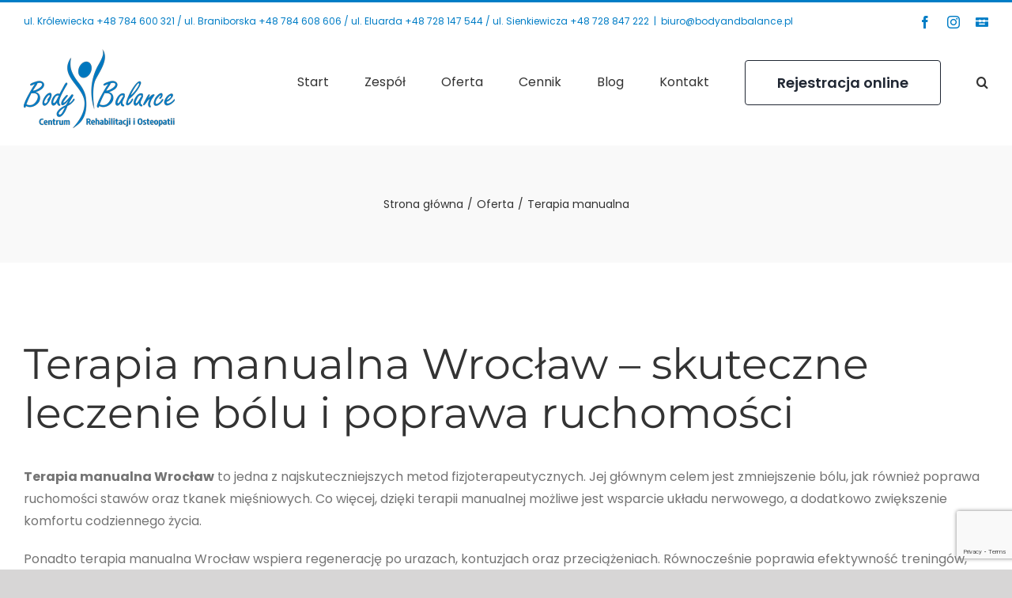

--- FILE ---
content_type: text/html; charset=UTF-8
request_url: https://bodyandbalance.pl/zakres-uslug/terapia-manualna/
body_size: 24493
content:
<!DOCTYPE html>
<html class="avada-html-layout-wide avada-html-header-position-top" lang="pl-PL" prefix="og: http://ogp.me/ns# fb: http://ogp.me/ns/fb#">
<head>
	<meta http-equiv="X-UA-Compatible" content="IE=edge" />
	<meta http-equiv="Content-Type" content="text/html; charset=utf-8"/>
	<meta name="viewport" content="width=device-width, initial-scale=1" />
	<meta name='robots' content='index, follow, max-image-preview:large, max-snippet:-1, max-video-preview:-1' />
<script id="cookieyes" type="text/javascript" src="https://cdn-cookieyes.com/client_data/ebb4253ed9ed0544739ffe53/script.js"></script>
<!-- Google Tag Manager for WordPress by gtm4wp.com -->
<script data-cfasync="false" data-pagespeed-no-defer>
	var gtm4wp_datalayer_name = "dataLayer";
	var dataLayer = dataLayer || [];

	const gtm4wp_scrollerscript_debugmode         = false;
	const gtm4wp_scrollerscript_callbacktime      = 100;
	const gtm4wp_scrollerscript_readerlocation    = 150;
	const gtm4wp_scrollerscript_contentelementid  = "content";
	const gtm4wp_scrollerscript_scannertime       = 60;
</script>
<!-- End Google Tag Manager for WordPress by gtm4wp.com -->
	<!-- This site is optimized with the Yoast SEO plugin v24.1 - https://yoast.com/wordpress/plugins/seo/ -->
	<title>Terapia manualna - Body Balance</title>
	<meta name="description" content="Terapia manualna zmniejsza dolegliwości bólowe i poprawia ruchomość poprzez mobilizację tkanki mięśniowej, stawów i układu nerwowego." />
	<link rel="canonical" href="https://bodyandbalance.pl/zakres-uslug/terapia-manualna/" />
	<meta property="og:locale" content="pl_PL" />
	<meta property="og:type" content="article" />
	<meta property="og:title" content="Terapia manualna - Body Balance" />
	<meta property="og:description" content="Terapia manualna zmniejsza dolegliwości bólowe i poprawia ruchomość poprzez mobilizację tkanki mięśniowej, stawów i układu nerwowego." />
	<meta property="og:url" content="https://bodyandbalance.pl/zakres-uslug/terapia-manualna/" />
	<meta property="og:site_name" content="Body Balance" />
	<meta property="article:modified_time" content="2026-01-15T10:58:03+00:00" />
	<meta name="twitter:card" content="summary_large_image" />
	<meta name="twitter:label1" content="Szacowany czas czytania" />
	<meta name="twitter:data1" content="6 minut" />
	<script type="application/ld+json" class="yoast-schema-graph">{"@context":"https://schema.org","@graph":[{"@type":"WebPage","@id":"https://bodyandbalance.pl/zakres-uslug/terapia-manualna/","url":"https://bodyandbalance.pl/zakres-uslug/terapia-manualna/","name":"Terapia manualna - Body Balance","isPartOf":{"@id":"https://bodyandbalance.pl/#website"},"datePublished":"2020-10-05T20:23:16+00:00","dateModified":"2026-01-15T10:58:03+00:00","description":"Terapia manualna zmniejsza dolegliwości bólowe i poprawia ruchomość poprzez mobilizację tkanki mięśniowej, stawów i układu nerwowego.","breadcrumb":{"@id":"https://bodyandbalance.pl/zakres-uslug/terapia-manualna/#breadcrumb"},"inLanguage":"pl-PL","potentialAction":[{"@type":"ReadAction","target":["https://bodyandbalance.pl/zakres-uslug/terapia-manualna/"]}]},{"@type":"BreadcrumbList","@id":"https://bodyandbalance.pl/zakres-uslug/terapia-manualna/#breadcrumb","itemListElement":[{"@type":"ListItem","position":1,"name":"Strona główna","item":"https://bodyandbalance.pl/"},{"@type":"ListItem","position":2,"name":"Oferta","item":"https://bodyandbalance.pl/zakres-uslug/"},{"@type":"ListItem","position":3,"name":"Terapia manualna"}]},{"@type":"WebSite","@id":"https://bodyandbalance.pl/#website","url":"https://bodyandbalance.pl/","name":"Body Balance","description":"Centrum rehabilitacji i osteopatii","potentialAction":[{"@type":"SearchAction","target":{"@type":"EntryPoint","urlTemplate":"https://bodyandbalance.pl/?s={search_term_string}"},"query-input":{"@type":"PropertyValueSpecification","valueRequired":true,"valueName":"search_term_string"}}],"inLanguage":"pl-PL"}]}</script>
	<!-- / Yoast SEO plugin. -->


<link rel="alternate" type="application/rss+xml" title="Body Balance &raquo; Kanał z wpisami" href="https://bodyandbalance.pl/feed/" />
<link rel="alternate" type="application/rss+xml" title="Body Balance &raquo; Kanał z komentarzami" href="https://bodyandbalance.pl/comments/feed/" />
					<link rel="shortcut icon" href="https://bodyandbalance.pl/wp-content/uploads/2021/01/bb-fav.png" type="image/x-icon" />
		
		
		
				<link rel="alternate" title="oEmbed (JSON)" type="application/json+oembed" href="https://bodyandbalance.pl/wp-json/oembed/1.0/embed?url=https%3A%2F%2Fbodyandbalance.pl%2Fzakres-uslug%2Fterapia-manualna%2F" />
<link rel="alternate" title="oEmbed (XML)" type="text/xml+oembed" href="https://bodyandbalance.pl/wp-json/oembed/1.0/embed?url=https%3A%2F%2Fbodyandbalance.pl%2Fzakres-uslug%2Fterapia-manualna%2F&#038;format=xml" />
					<meta name="description" content="Terapia manualna Wrocław – skuteczne leczenie bólu i poprawa ruchomości
Terapia manualna Wrocław to jedna z najskuteczniejszych metod fizjoterapeutycznych. Jej głównym celem jest zmniejszenie bólu, jak również poprawa ruchomości stawów oraz tkanek mięśniowych. Co więcej, dzięki terapii manualnej możliwe jest wsparcie układu nerwowego, a dodatkowo zwiększenie komfortu codziennego"/>
				
		<meta property="og:locale" content="pl_PL"/>
		<meta property="og:type" content="article"/>
		<meta property="og:site_name" content="Body Balance"/>
		<meta property="og:title" content="Terapia manualna - Body Balance"/>
				<meta property="og:description" content="Terapia manualna Wrocław – skuteczne leczenie bólu i poprawa ruchomości
Terapia manualna Wrocław to jedna z najskuteczniejszych metod fizjoterapeutycznych. Jej głównym celem jest zmniejszenie bólu, jak również poprawa ruchomości stawów oraz tkanek mięśniowych. Co więcej, dzięki terapii manualnej możliwe jest wsparcie układu nerwowego, a dodatkowo zwiększenie komfortu codziennego"/>
				<meta property="og:url" content="https://bodyandbalance.pl/zakres-uslug/terapia-manualna/"/>
													<meta property="article:modified_time" content="2026-01-15T10:58:03+01:00"/>
											<meta property="og:image" content="https://bodyandbalance.pl/wp-content/uploads/2020/09/logo.png"/>
		<meta property="og:image:width" content="191"/>
		<meta property="og:image:height" content="100"/>
		<meta property="og:image:type" content="image/png"/>
				<style id='wp-img-auto-sizes-contain-inline-css' type='text/css'>
img:is([sizes=auto i],[sizes^="auto," i]){contain-intrinsic-size:3000px 1500px}
/*# sourceURL=wp-img-auto-sizes-contain-inline-css */
</style>
<style id='wp-block-library-inline-css' type='text/css'>
:root{--wp-block-synced-color:#7a00df;--wp-block-synced-color--rgb:122,0,223;--wp-bound-block-color:var(--wp-block-synced-color);--wp-editor-canvas-background:#ddd;--wp-admin-theme-color:#007cba;--wp-admin-theme-color--rgb:0,124,186;--wp-admin-theme-color-darker-10:#006ba1;--wp-admin-theme-color-darker-10--rgb:0,107,160.5;--wp-admin-theme-color-darker-20:#005a87;--wp-admin-theme-color-darker-20--rgb:0,90,135;--wp-admin-border-width-focus:2px}@media (min-resolution:192dpi){:root{--wp-admin-border-width-focus:1.5px}}.wp-element-button{cursor:pointer}:root .has-very-light-gray-background-color{background-color:#eee}:root .has-very-dark-gray-background-color{background-color:#313131}:root .has-very-light-gray-color{color:#eee}:root .has-very-dark-gray-color{color:#313131}:root .has-vivid-green-cyan-to-vivid-cyan-blue-gradient-background{background:linear-gradient(135deg,#00d084,#0693e3)}:root .has-purple-crush-gradient-background{background:linear-gradient(135deg,#34e2e4,#4721fb 50%,#ab1dfe)}:root .has-hazy-dawn-gradient-background{background:linear-gradient(135deg,#faaca8,#dad0ec)}:root .has-subdued-olive-gradient-background{background:linear-gradient(135deg,#fafae1,#67a671)}:root .has-atomic-cream-gradient-background{background:linear-gradient(135deg,#fdd79a,#004a59)}:root .has-nightshade-gradient-background{background:linear-gradient(135deg,#330968,#31cdcf)}:root .has-midnight-gradient-background{background:linear-gradient(135deg,#020381,#2874fc)}:root{--wp--preset--font-size--normal:16px;--wp--preset--font-size--huge:42px}.has-regular-font-size{font-size:1em}.has-larger-font-size{font-size:2.625em}.has-normal-font-size{font-size:var(--wp--preset--font-size--normal)}.has-huge-font-size{font-size:var(--wp--preset--font-size--huge)}.has-text-align-center{text-align:center}.has-text-align-left{text-align:left}.has-text-align-right{text-align:right}.has-fit-text{white-space:nowrap!important}#end-resizable-editor-section{display:none}.aligncenter{clear:both}.items-justified-left{justify-content:flex-start}.items-justified-center{justify-content:center}.items-justified-right{justify-content:flex-end}.items-justified-space-between{justify-content:space-between}.screen-reader-text{border:0;clip-path:inset(50%);height:1px;margin:-1px;overflow:hidden;padding:0;position:absolute;width:1px;word-wrap:normal!important}.screen-reader-text:focus{background-color:#ddd;clip-path:none;color:#444;display:block;font-size:1em;height:auto;left:5px;line-height:normal;padding:15px 23px 14px;text-decoration:none;top:5px;width:auto;z-index:100000}html :where(.has-border-color){border-style:solid}html :where([style*=border-top-color]){border-top-style:solid}html :where([style*=border-right-color]){border-right-style:solid}html :where([style*=border-bottom-color]){border-bottom-style:solid}html :where([style*=border-left-color]){border-left-style:solid}html :where([style*=border-width]){border-style:solid}html :where([style*=border-top-width]){border-top-style:solid}html :where([style*=border-right-width]){border-right-style:solid}html :where([style*=border-bottom-width]){border-bottom-style:solid}html :where([style*=border-left-width]){border-left-style:solid}html :where(img[class*=wp-image-]){height:auto;max-width:100%}:where(figure){margin:0 0 1em}html :where(.is-position-sticky){--wp-admin--admin-bar--position-offset:var(--wp-admin--admin-bar--height,0px)}@media screen and (max-width:600px){html :where(.is-position-sticky){--wp-admin--admin-bar--position-offset:0px}}

/*# sourceURL=wp-block-library-inline-css */
</style><style id='global-styles-inline-css' type='text/css'>
:root{--wp--preset--aspect-ratio--square: 1;--wp--preset--aspect-ratio--4-3: 4/3;--wp--preset--aspect-ratio--3-4: 3/4;--wp--preset--aspect-ratio--3-2: 3/2;--wp--preset--aspect-ratio--2-3: 2/3;--wp--preset--aspect-ratio--16-9: 16/9;--wp--preset--aspect-ratio--9-16: 9/16;--wp--preset--color--black: #000000;--wp--preset--color--cyan-bluish-gray: #abb8c3;--wp--preset--color--white: #ffffff;--wp--preset--color--pale-pink: #f78da7;--wp--preset--color--vivid-red: #cf2e2e;--wp--preset--color--luminous-vivid-orange: #ff6900;--wp--preset--color--luminous-vivid-amber: #fcb900;--wp--preset--color--light-green-cyan: #7bdcb5;--wp--preset--color--vivid-green-cyan: #00d084;--wp--preset--color--pale-cyan-blue: #8ed1fc;--wp--preset--color--vivid-cyan-blue: #0693e3;--wp--preset--color--vivid-purple: #9b51e0;--wp--preset--color--awb-color-1: #ffffff;--wp--preset--color--awb-color-2: #f6f6f6;--wp--preset--color--awb-color-3: #e2e2e2;--wp--preset--color--awb-color-4: #747474;--wp--preset--color--awb-color-5: #007dc6;--wp--preset--color--awb-color-6: #4a4e57;--wp--preset--color--awb-color-7: #333333;--wp--preset--color--awb-color-8: #212934;--wp--preset--color--awb-color-custom-10: #65bc7b;--wp--preset--color--awb-color-custom-11: rgba(242,243,245,0.7);--wp--preset--color--awb-color-custom-12: rgba(255,255,255,0.8);--wp--preset--color--awb-color-custom-13: #494d56;--wp--preset--color--awb-color-custom-14: #e0dede;--wp--preset--color--awb-color-custom-15: #1d242d;--wp--preset--color--awb-color-custom-16: #f9f9f9;--wp--preset--color--awb-color-custom-17: #f9f9fb;--wp--preset--color--awb-color-custom-18: #363839;--wp--preset--gradient--vivid-cyan-blue-to-vivid-purple: linear-gradient(135deg,rgb(6,147,227) 0%,rgb(155,81,224) 100%);--wp--preset--gradient--light-green-cyan-to-vivid-green-cyan: linear-gradient(135deg,rgb(122,220,180) 0%,rgb(0,208,130) 100%);--wp--preset--gradient--luminous-vivid-amber-to-luminous-vivid-orange: linear-gradient(135deg,rgb(252,185,0) 0%,rgb(255,105,0) 100%);--wp--preset--gradient--luminous-vivid-orange-to-vivid-red: linear-gradient(135deg,rgb(255,105,0) 0%,rgb(207,46,46) 100%);--wp--preset--gradient--very-light-gray-to-cyan-bluish-gray: linear-gradient(135deg,rgb(238,238,238) 0%,rgb(169,184,195) 100%);--wp--preset--gradient--cool-to-warm-spectrum: linear-gradient(135deg,rgb(74,234,220) 0%,rgb(151,120,209) 20%,rgb(207,42,186) 40%,rgb(238,44,130) 60%,rgb(251,105,98) 80%,rgb(254,248,76) 100%);--wp--preset--gradient--blush-light-purple: linear-gradient(135deg,rgb(255,206,236) 0%,rgb(152,150,240) 100%);--wp--preset--gradient--blush-bordeaux: linear-gradient(135deg,rgb(254,205,165) 0%,rgb(254,45,45) 50%,rgb(107,0,62) 100%);--wp--preset--gradient--luminous-dusk: linear-gradient(135deg,rgb(255,203,112) 0%,rgb(199,81,192) 50%,rgb(65,88,208) 100%);--wp--preset--gradient--pale-ocean: linear-gradient(135deg,rgb(255,245,203) 0%,rgb(182,227,212) 50%,rgb(51,167,181) 100%);--wp--preset--gradient--electric-grass: linear-gradient(135deg,rgb(202,248,128) 0%,rgb(113,206,126) 100%);--wp--preset--gradient--midnight: linear-gradient(135deg,rgb(2,3,129) 0%,rgb(40,116,252) 100%);--wp--preset--font-size--small: 12px;--wp--preset--font-size--medium: 20px;--wp--preset--font-size--large: 24px;--wp--preset--font-size--x-large: 42px;--wp--preset--font-size--normal: 16px;--wp--preset--font-size--xlarge: 32px;--wp--preset--font-size--huge: 48px;--wp--preset--spacing--20: 0.44rem;--wp--preset--spacing--30: 0.67rem;--wp--preset--spacing--40: 1rem;--wp--preset--spacing--50: 1.5rem;--wp--preset--spacing--60: 2.25rem;--wp--preset--spacing--70: 3.38rem;--wp--preset--spacing--80: 5.06rem;--wp--preset--shadow--natural: 6px 6px 9px rgba(0, 0, 0, 0.2);--wp--preset--shadow--deep: 12px 12px 50px rgba(0, 0, 0, 0.4);--wp--preset--shadow--sharp: 6px 6px 0px rgba(0, 0, 0, 0.2);--wp--preset--shadow--outlined: 6px 6px 0px -3px rgb(255, 255, 255), 6px 6px rgb(0, 0, 0);--wp--preset--shadow--crisp: 6px 6px 0px rgb(0, 0, 0);}:where(.is-layout-flex){gap: 0.5em;}:where(.is-layout-grid){gap: 0.5em;}body .is-layout-flex{display: flex;}.is-layout-flex{flex-wrap: wrap;align-items: center;}.is-layout-flex > :is(*, div){margin: 0;}body .is-layout-grid{display: grid;}.is-layout-grid > :is(*, div){margin: 0;}:where(.wp-block-columns.is-layout-flex){gap: 2em;}:where(.wp-block-columns.is-layout-grid){gap: 2em;}:where(.wp-block-post-template.is-layout-flex){gap: 1.25em;}:where(.wp-block-post-template.is-layout-grid){gap: 1.25em;}.has-black-color{color: var(--wp--preset--color--black) !important;}.has-cyan-bluish-gray-color{color: var(--wp--preset--color--cyan-bluish-gray) !important;}.has-white-color{color: var(--wp--preset--color--white) !important;}.has-pale-pink-color{color: var(--wp--preset--color--pale-pink) !important;}.has-vivid-red-color{color: var(--wp--preset--color--vivid-red) !important;}.has-luminous-vivid-orange-color{color: var(--wp--preset--color--luminous-vivid-orange) !important;}.has-luminous-vivid-amber-color{color: var(--wp--preset--color--luminous-vivid-amber) !important;}.has-light-green-cyan-color{color: var(--wp--preset--color--light-green-cyan) !important;}.has-vivid-green-cyan-color{color: var(--wp--preset--color--vivid-green-cyan) !important;}.has-pale-cyan-blue-color{color: var(--wp--preset--color--pale-cyan-blue) !important;}.has-vivid-cyan-blue-color{color: var(--wp--preset--color--vivid-cyan-blue) !important;}.has-vivid-purple-color{color: var(--wp--preset--color--vivid-purple) !important;}.has-black-background-color{background-color: var(--wp--preset--color--black) !important;}.has-cyan-bluish-gray-background-color{background-color: var(--wp--preset--color--cyan-bluish-gray) !important;}.has-white-background-color{background-color: var(--wp--preset--color--white) !important;}.has-pale-pink-background-color{background-color: var(--wp--preset--color--pale-pink) !important;}.has-vivid-red-background-color{background-color: var(--wp--preset--color--vivid-red) !important;}.has-luminous-vivid-orange-background-color{background-color: var(--wp--preset--color--luminous-vivid-orange) !important;}.has-luminous-vivid-amber-background-color{background-color: var(--wp--preset--color--luminous-vivid-amber) !important;}.has-light-green-cyan-background-color{background-color: var(--wp--preset--color--light-green-cyan) !important;}.has-vivid-green-cyan-background-color{background-color: var(--wp--preset--color--vivid-green-cyan) !important;}.has-pale-cyan-blue-background-color{background-color: var(--wp--preset--color--pale-cyan-blue) !important;}.has-vivid-cyan-blue-background-color{background-color: var(--wp--preset--color--vivid-cyan-blue) !important;}.has-vivid-purple-background-color{background-color: var(--wp--preset--color--vivid-purple) !important;}.has-black-border-color{border-color: var(--wp--preset--color--black) !important;}.has-cyan-bluish-gray-border-color{border-color: var(--wp--preset--color--cyan-bluish-gray) !important;}.has-white-border-color{border-color: var(--wp--preset--color--white) !important;}.has-pale-pink-border-color{border-color: var(--wp--preset--color--pale-pink) !important;}.has-vivid-red-border-color{border-color: var(--wp--preset--color--vivid-red) !important;}.has-luminous-vivid-orange-border-color{border-color: var(--wp--preset--color--luminous-vivid-orange) !important;}.has-luminous-vivid-amber-border-color{border-color: var(--wp--preset--color--luminous-vivid-amber) !important;}.has-light-green-cyan-border-color{border-color: var(--wp--preset--color--light-green-cyan) !important;}.has-vivid-green-cyan-border-color{border-color: var(--wp--preset--color--vivid-green-cyan) !important;}.has-pale-cyan-blue-border-color{border-color: var(--wp--preset--color--pale-cyan-blue) !important;}.has-vivid-cyan-blue-border-color{border-color: var(--wp--preset--color--vivid-cyan-blue) !important;}.has-vivid-purple-border-color{border-color: var(--wp--preset--color--vivid-purple) !important;}.has-vivid-cyan-blue-to-vivid-purple-gradient-background{background: var(--wp--preset--gradient--vivid-cyan-blue-to-vivid-purple) !important;}.has-light-green-cyan-to-vivid-green-cyan-gradient-background{background: var(--wp--preset--gradient--light-green-cyan-to-vivid-green-cyan) !important;}.has-luminous-vivid-amber-to-luminous-vivid-orange-gradient-background{background: var(--wp--preset--gradient--luminous-vivid-amber-to-luminous-vivid-orange) !important;}.has-luminous-vivid-orange-to-vivid-red-gradient-background{background: var(--wp--preset--gradient--luminous-vivid-orange-to-vivid-red) !important;}.has-very-light-gray-to-cyan-bluish-gray-gradient-background{background: var(--wp--preset--gradient--very-light-gray-to-cyan-bluish-gray) !important;}.has-cool-to-warm-spectrum-gradient-background{background: var(--wp--preset--gradient--cool-to-warm-spectrum) !important;}.has-blush-light-purple-gradient-background{background: var(--wp--preset--gradient--blush-light-purple) !important;}.has-blush-bordeaux-gradient-background{background: var(--wp--preset--gradient--blush-bordeaux) !important;}.has-luminous-dusk-gradient-background{background: var(--wp--preset--gradient--luminous-dusk) !important;}.has-pale-ocean-gradient-background{background: var(--wp--preset--gradient--pale-ocean) !important;}.has-electric-grass-gradient-background{background: var(--wp--preset--gradient--electric-grass) !important;}.has-midnight-gradient-background{background: var(--wp--preset--gradient--midnight) !important;}.has-small-font-size{font-size: var(--wp--preset--font-size--small) !important;}.has-medium-font-size{font-size: var(--wp--preset--font-size--medium) !important;}.has-large-font-size{font-size: var(--wp--preset--font-size--large) !important;}.has-x-large-font-size{font-size: var(--wp--preset--font-size--x-large) !important;}
/*# sourceURL=global-styles-inline-css */
</style>

<style id='classic-theme-styles-inline-css' type='text/css'>
/*! This file is auto-generated */
.wp-block-button__link{color:#fff;background-color:#32373c;border-radius:9999px;box-shadow:none;text-decoration:none;padding:calc(.667em + 2px) calc(1.333em + 2px);font-size:1.125em}.wp-block-file__button{background:#32373c;color:#fff;text-decoration:none}
/*# sourceURL=/wp-includes/css/classic-themes.min.css */
</style>
<link rel='stylesheet' id='cf7-style-frontend-style-css' href='https://bodyandbalance.pl/wp-content/plugins/contact-form-7-style/css/frontend.css?ver=3.1.9' type='text/css' media='all' />
<link rel='stylesheet' id='cf7-style-responsive-style-css' href='https://bodyandbalance.pl/wp-content/plugins/contact-form-7-style/css/responsive.css?ver=3.1.9' type='text/css' media='all' />
<link rel='stylesheet' id='fusion-dynamic-css-css' href='https://bodyandbalance.pl/wp-content/uploads/fusion-styles/c0bdd1714839ae36bcba9f77692f9d01.min.css?ver=3.11.13' type='text/css' media='all' />
<script type="text/javascript" src="https://bodyandbalance.pl/wp-includes/js/jquery/jquery.min.js?ver=3.7.1" id="jquery-core-js"></script>
<script type="text/javascript" src="https://bodyandbalance.pl/wp-includes/js/jquery/jquery-migrate.min.js?ver=3.4.1" id="jquery-migrate-js"></script>
<script type="text/javascript" src="https://bodyandbalance.pl/wp-content/plugins/duracelltomi-google-tag-manager/dist/js/analytics-talk-content-tracking.js?ver=1.20.3" id="gtm4wp-scroll-tracking-js"></script>
<link rel="https://api.w.org/" href="https://bodyandbalance.pl/wp-json/" /><link rel="alternate" title="JSON" type="application/json" href="https://bodyandbalance.pl/wp-json/wp/v2/pages/309" /><link rel="EditURI" type="application/rsd+xml" title="RSD" href="https://bodyandbalance.pl/xmlrpc.php?rsd" />
<meta name="generator" content="WordPress 6.9" />
<link rel='shortlink' href='https://bodyandbalance.pl/?p=309' />

<!-- Google Tag Manager for WordPress by gtm4wp.com -->
<!-- GTM Container placement set to automatic -->
<script data-cfasync="false" data-pagespeed-no-defer>
	var dataLayer_content = {"pagePostType":"page","pagePostType2":"single-page","pagePostAuthor":"Patryk Kruzel"};
	dataLayer.push( dataLayer_content );
</script>
<script data-cfasync="false">
(function(w,d,s,l,i){w[l]=w[l]||[];w[l].push({'gtm.start':
new Date().getTime(),event:'gtm.js'});var f=d.getElementsByTagName(s)[0],
j=d.createElement(s),dl=l!='dataLayer'?'&l='+l:'';j.async=true;j.src=
'//www.googletagmanager.com/gtm.js?id='+i+dl;f.parentNode.insertBefore(j,f);
})(window,document,'script','dataLayer','GTM-54L99H2W');
</script>
<!-- End Google Tag Manager for WordPress by gtm4wp.com --><style type="text/css" id="css-fb-visibility">@media screen and (max-width: 640px){.fusion-no-small-visibility{display:none !important;}body .sm-text-align-center{text-align:center !important;}body .sm-text-align-left{text-align:left !important;}body .sm-text-align-right{text-align:right !important;}body .sm-flex-align-center{justify-content:center !important;}body .sm-flex-align-flex-start{justify-content:flex-start !important;}body .sm-flex-align-flex-end{justify-content:flex-end !important;}body .sm-mx-auto{margin-left:auto !important;margin-right:auto !important;}body .sm-ml-auto{margin-left:auto !important;}body .sm-mr-auto{margin-right:auto !important;}body .fusion-absolute-position-small{position:absolute;top:auto;width:100%;}.awb-sticky.awb-sticky-small{ position: sticky; top: var(--awb-sticky-offset,0); }}@media screen and (min-width: 641px) and (max-width: 1024px){.fusion-no-medium-visibility{display:none !important;}body .md-text-align-center{text-align:center !important;}body .md-text-align-left{text-align:left !important;}body .md-text-align-right{text-align:right !important;}body .md-flex-align-center{justify-content:center !important;}body .md-flex-align-flex-start{justify-content:flex-start !important;}body .md-flex-align-flex-end{justify-content:flex-end !important;}body .md-mx-auto{margin-left:auto !important;margin-right:auto !important;}body .md-ml-auto{margin-left:auto !important;}body .md-mr-auto{margin-right:auto !important;}body .fusion-absolute-position-medium{position:absolute;top:auto;width:100%;}.awb-sticky.awb-sticky-medium{ position: sticky; top: var(--awb-sticky-offset,0); }}@media screen and (min-width: 1025px){.fusion-no-large-visibility{display:none !important;}body .lg-text-align-center{text-align:center !important;}body .lg-text-align-left{text-align:left !important;}body .lg-text-align-right{text-align:right !important;}body .lg-flex-align-center{justify-content:center !important;}body .lg-flex-align-flex-start{justify-content:flex-start !important;}body .lg-flex-align-flex-end{justify-content:flex-end !important;}body .lg-mx-auto{margin-left:auto !important;margin-right:auto !important;}body .lg-ml-auto{margin-left:auto !important;}body .lg-mr-auto{margin-right:auto !important;}body .fusion-absolute-position-large{position:absolute;top:auto;width:100%;}.awb-sticky.awb-sticky-large{ position: sticky; top: var(--awb-sticky-offset,0); }}</style>
<style class='cf7-style' media='screen' type='text/css'>
body .cf7-style.cf7-style-44 {background-color: #007dc6;border-bottom-left-radius: 20px;border-bottom-right-radius: 20px;border-bottom-width: 0;border-color: #007dc6;border-left-width: 0;border-right-width: 0;border-style: solid;border-top-left-radius: 20px;border-top-right-radius: 20px;border-top-width: 0;float: inherit;margin-bottom: 0;margin-left: 0;margin-right: 0;margin-top: 0;padding-bottom: 20px;padding-left: 20px;padding-right: 20px;padding-top: 20px;}body .cf7-style.cf7-style-44 input {background-color: #007dc6;border-bottom-left-radius: 0;border-bottom-right-radius: 0;border-bottom-width: 1px;border-color: #ffffff;border-left-width: 0;border-right-width: 00px;border-top-left-radius: 0;border-top-right-radius: 0;border-top-width: 0;box-sizing: inherit;color: #ffffff;display: inherit;float: inherit;}body .cf7-style.cf7-style-44 p {color: #ffffff;}body .cf7-style.cf7-style-44 select {background-color: #007dc6;border-bottom-left-radius: 0;border-bottom-right-radius: 0;border-bottom-width: 1px;border-color: #ffffff;border-left-width: 0;border-right-width: 0;border-top-left-radius: 0;border-top-right-radius: 0;border-top-width: 0;color: #ffffff;}body .cf7-style.cf7-style-44 input[type='submit'] {background-color: #ffffff;border-color: #ffffff;color: #000000;}body .cf7-style.cf7-style-44 textarea {background-color: #007dc6;border-bottom-left-radius: 0;border-bottom-right-radius: 0;border-bottom-width: 1px;border-color: #ffffff;border-left-width: 0;border-right-width: 0;border-top-left-radius: 0;border-top-right-radius: 0;border-top-width: 0;box-sizing: inherit;color: #ffffff;display: inherit;float: inherit;height: 100px;}body .cf7-style.cf7-style-44 select:hover {background-color: #007dc6;border-bottom-width: 1px;border-color: #ffffff;border-left-width: 1px;border-right-width: 1px;border-top-width: 1px;color: #ffffff;margin-bottom: -1px;margin-left: -1px;margin-right: -1px;margin-top: -1px;}body .cf7-style.cf7-style-44 ::-webkit-input-placeholder {color: #ffffff;}body .cf7-style.cf7-style-44 ::-moz-placeholder {color: #ffffff;}body .cf7-style.cf7-style-44 :-ms-input-placeholder {color: #ffffff;}body .cf7-style.cf7-style-44 :-moz-placeholder {color: #ffffff;}
</style>
<meta name="generator" content="Powered by Slider Revolution 6.7.23 - responsive, Mobile-Friendly Slider Plugin for WordPress with comfortable drag and drop interface." />
<script>function setREVStartSize(e){
			//window.requestAnimationFrame(function() {
				window.RSIW = window.RSIW===undefined ? window.innerWidth : window.RSIW;
				window.RSIH = window.RSIH===undefined ? window.innerHeight : window.RSIH;
				try {
					var pw = document.getElementById(e.c).parentNode.offsetWidth,
						newh;
					pw = pw===0 || isNaN(pw) || (e.l=="fullwidth" || e.layout=="fullwidth") ? window.RSIW : pw;
					e.tabw = e.tabw===undefined ? 0 : parseInt(e.tabw);
					e.thumbw = e.thumbw===undefined ? 0 : parseInt(e.thumbw);
					e.tabh = e.tabh===undefined ? 0 : parseInt(e.tabh);
					e.thumbh = e.thumbh===undefined ? 0 : parseInt(e.thumbh);
					e.tabhide = e.tabhide===undefined ? 0 : parseInt(e.tabhide);
					e.thumbhide = e.thumbhide===undefined ? 0 : parseInt(e.thumbhide);
					e.mh = e.mh===undefined || e.mh=="" || e.mh==="auto" ? 0 : parseInt(e.mh,0);
					if(e.layout==="fullscreen" || e.l==="fullscreen")
						newh = Math.max(e.mh,window.RSIH);
					else{
						e.gw = Array.isArray(e.gw) ? e.gw : [e.gw];
						for (var i in e.rl) if (e.gw[i]===undefined || e.gw[i]===0) e.gw[i] = e.gw[i-1];
						e.gh = e.el===undefined || e.el==="" || (Array.isArray(e.el) && e.el.length==0)? e.gh : e.el;
						e.gh = Array.isArray(e.gh) ? e.gh : [e.gh];
						for (var i in e.rl) if (e.gh[i]===undefined || e.gh[i]===0) e.gh[i] = e.gh[i-1];
											
						var nl = new Array(e.rl.length),
							ix = 0,
							sl;
						e.tabw = e.tabhide>=pw ? 0 : e.tabw;
						e.thumbw = e.thumbhide>=pw ? 0 : e.thumbw;
						e.tabh = e.tabhide>=pw ? 0 : e.tabh;
						e.thumbh = e.thumbhide>=pw ? 0 : e.thumbh;
						for (var i in e.rl) nl[i] = e.rl[i]<window.RSIW ? 0 : e.rl[i];
						sl = nl[0];
						for (var i in nl) if (sl>nl[i] && nl[i]>0) { sl = nl[i]; ix=i;}
						var m = pw>(e.gw[ix]+e.tabw+e.thumbw) ? 1 : (pw-(e.tabw+e.thumbw)) / (e.gw[ix]);
						newh =  (e.gh[ix] * m) + (e.tabh + e.thumbh);
					}
					var el = document.getElementById(e.c);
					if (el!==null && el) el.style.height = newh+"px";
					el = document.getElementById(e.c+"_wrapper");
					if (el!==null && el) {
						el.style.height = newh+"px";
						el.style.display = "block";
					}
				} catch(e){
					console.log("Failure at Presize of Slider:" + e)
				}
			//});
		  };</script>
		<script type="text/javascript">
			var doc = document.documentElement;
			doc.setAttribute( 'data-useragent', navigator.userAgent );
		</script>
		
	<link rel='stylesheet' id='oxi-animation-css' href='https://bodyandbalance.pl/wp-content/plugins/image-hover-effects-ultimate/assets/frontend/css/animation.css?ver=9.9.5' type='text/css' media='all' />
<link rel='stylesheet' id='oxi-image-hover-css' href='https://bodyandbalance.pl/wp-content/plugins/image-hover-effects-ultimate/assets/frontend/css/style.css?ver=9.9.5' type='text/css' media='all' />
<style id='oxi-image-hover-inline-css' type='text/css'>
.oxi-image-hover-wrapper-69 .oxi-addons-row .oxi-image-hover-style-caption{max-width:100%;}.oxi-image-hover-wrapper-69 .oxi-addons-row .oxi-image-hover-style-caption:after {padding-bottom:137%;}.oxi-image-hover-wrapper-69 .oxi-addons-row .oxi-image-hover-style{padding:px px px px;}.oxi-image-hover-wrapper-69 .oxi-addons-row .oxi-image-caption-hover,
                    .oxi-image-hover-wrapper-69 .oxi-addons-row .oxi-image-caption-hover:before,
                    .oxi-image-hover-wrapper-69 .oxi-addons-row .oxi-image-caption-hover:after,
                    .oxi-image-hover-wrapper-69 .oxi-addons-row .oxi-image-caption-hover .oxi-image-hover-figure,
                    .oxi-image-hover-wrapper-69 .oxi-addons-row .oxi-image-caption-hover .oxi-image-hover-figure:before,
                    .oxi-image-hover-wrapper-69 .oxi-addons-row .oxi-image-caption-hover .oxi-image-hover-figure:after,
                    .oxi-image-hover-wrapper-69 .oxi-addons-row .oxi-image-caption-hover .oxi-image-hover-figure-caption,
                    .oxi-image-hover-wrapper-69 .oxi-addons-row .oxi-image-caption-hover .oxi-image-hover-figure-caption:before,
                    .oxi-image-hover-wrapper-69 .oxi-addons-row .oxi-image-caption-hover .oxi-image-hover-figure-caption:after{background-color: rgba(0, 123, 199, 0.7);}.oxi-image-hover-wrapper-69 .oxi-addons-row .oxi-image-caption-hover, .oxi-image-hover-wrapper-69 .oxi-addons-row .oxi-image-caption-hover .oxi-image-hover-figure, .oxi-image-hover-wrapper-69 .oxi-addons-row .oxi-image-caption-hover .oxi-image-hover-image, .oxi-image-hover-wrapper-69 .oxi-addons-row .oxi-image-caption-hover .oxi-image-hover-image img, .oxi-image-hover-wrapper-69 .oxi-addons-row .oxi-image-caption-hover .oxi-image-hover-figure-caption, .oxi-image-hover-wrapper-69 .oxi-addons-row .oxi-image-caption-hover .oxi-image-hover-caption-tab{border-radius:0px 0px 0px 0px;}.oxi-image-hover-wrapper-69 .oxi-addons-row .oxi-image-caption-hover{}.oxi-image-hover-wrapper-69 .oxi-addons-row .oxi-image-caption-hover:hover,.oxi-image-hover-wrapper-69 .oxi-addons-row .oxi-image-caption-hover.oxi-touch,.oxi-image-hover-wrapper-69 .oxi-addons-row .oxi-image-caption-hover:hover .oxi-image-hover-figure,.oxi-image-hover-wrapper-69 .oxi-addons-row .oxi-image-caption-hover.oxi-touch .oxi-image-hover-figure, .oxi-image-hover-wrapper-69 .oxi-addons-row .oxi-image-caption-hover:hover .oxi-image-hover-image, .oxi-image-hover-wrapper-69 .oxi-addons-row .oxi-image-caption-hover.oxi-touch .oxi-image-hover-image, .oxi-image-hover-wrapper-69 .oxi-addons-row .oxi-image-caption-hover:hover .oxi-image-hover-image img, .oxi-image-hover-wrapper-69 .oxi-addons-row .oxi-image-caption-hover.oxi-touch .oxi-image-hover-image img, .oxi-image-hover-wrapper-69 .oxi-addons-row .oxi-image-caption-hover:hover .oxi-image-hover-figure-caption, .oxi-image-hover-wrapper-69 .oxi-addons-row .oxi-image-caption-hover.oxi-touch .oxi-image-hover-figure-caption,.oxi-image-hover-wrapper-69 .oxi-addons-row .oxi-image-caption-hover:hover .oxi-image-hover-caption-tab, .oxi-image-hover-wrapper-69 .oxi-addons-row .oxi-image-caption-hover.oxi-touch .oxi-image-hover-caption-tab{border-radius:px px px px;}.oxi-image-hover-wrapper-69 .oxi-addons-row .oxi-image-caption-hover:hover,.oxi-image-hover-wrapper-69 .oxi-addons-row .oxi-image-caption-hover.oxi-touch{}.oxi-image-hover-wrapper-69 .oxi-addons-row .oxi-image-hover-caption-tab{padding:px px px px;}.oxi-image-hover-wrapper-69 .oxi-addons-row .oxi-image-hover-figure-caption .oxi-image-hover-heading{font-family:"Poppins";color: #ffffff;padding:5px 5px 5px 5px;}.oxi-image-hover-wrapper-69 .oxi-addons-row .oxi-image-hover-caption-tab .oxi-image-hover-content{font-family:"Poppins";color: #ffffff;padding:0px 0px 10px 0px;}.oxi-image-hover-wrapper-69 .oxi-addons-row .oxi-image-hover-figure-caption .oxi-image-hover-button{text-align:center}.oxi-image-hover-wrapper-69 .oxi-addons-row .oxi-image-hover-button a.oxi-image-btn{font-family:"Poppins";font-size: 14px;color: #ffffff;background: rgba(40, 41, 54, 1);border-radius:0px 0px 0px 0px;padding:px px px px;margin:px px px px;}.oxi-image-hover-wrapper-69 .oxi-addons-row .oxi-image-hover-button a.oxi-image-btn:hover{color: #ffffff;background: rgba(40, 41, 54, 1);border-radius:0px 0px 0px 0px;}.oxi-image-hover-wrapper-69 .oxi-addons-row .oxi-image-hover-caption-tab .oxi-image-hover-button a.oxi-image-btn:hover{color: #5a371a;background: rgba(255,255,255,1.00);border-radius:px px px px;}.oxi-image-hover-wrapper-69 .oxi-addons-row .oxi_carousel_arrows .oxi-icons{font-size:10px; line-height:10px;color: #ffffff;background: rgba(171, 0, 201, 1);border-radius:15px 15px 15px 15px;padding:10px 10px 10px 10px;}.oxi-image-hover-wrapper-69 .oxi-addons-row .oxi_carousel_arrows.oxi_carousel_prev{left:25px; right:auto;}.oxi-image-hover-wrapper-69 .oxi-addons-row .oxi_carousel_arrows.oxi_carousel_next{right:25px; left:auto}.oxi-image-hover-wrapper-69 .oxi-addons-row .oxi_carousel_arrows{top:50%; transform: translateY(-50%);}.oxi-image-hover-wrapper-69 .oxi-addons-row .oxi_carousel_arrows .oxi-icons:hover{color: #ffffff;background: rgba(171, 0, 201, 1);}.oxi-image-hover-wrapper-69 .oxi-addons-row .oxi-image-hover-load-more-button-wrap{text-align:left;padding:px px px px;}.oxi-image-hover-wrapper-69 .oxi-addons-row .oxi-image-hover-load-more-button-wrap .oxi-image-load-more-button{color: #ffffff;background: rgba(171, 0, 201, 1);border-radius:px px px px;padding:px px px px;}.oxi-image-hover-wrapper-69 .oxi-addons-row .oxi-image-hover-load-more-button-wrap .oxi-image-load-more-button .oxi-image-hover-loader button__loader{color: #ffffff;}.oxi-image-hover-wrapper-69 .oxi-addons-row .oxi-image-hover-load-more-button-wrap .oxi-image-load-more-button span{color: #ffffff;}.oxi-image-hover-wrapper-69 .oxi-addons-row .oxi-image-hover-load-more-button-wrap .oxi-image-load-more-button:hover{color: #ffffff;border-radius:px px px px;}.oxi-image-hover-wrapper-69 .oxi-addons-row .oxi-image-hover-load-more-button-wrap .oxi-image-load-more-button:hover .oxi-image-hover-loader button__loader{color: #ffffff;}.oxi-image-hover-wrapper-69 .oxi-addons-row .oxi-image-hover-load-more-button-wrap .oxi-image-load-more-button:hover span{color: #ffffff;}.oxi-image-hover-wrapper-69 .oxi-addons-row > .oxi-image-hover-load-more-button-wrap > .oxi-image-load-more-button:hover{color: #ffffff;background: #ffffff;}.oxi-image-hover-wrapper-69 .oxi-addons-row > .oxi-image-hover-load-more-button-wrap > .oxi-image-load-more-button:hover .oxi-image-hover-loader button__loader{color: #ffffff;}.oxi-image-hover-wrapper-69 .oxi-addons-row > .oxi-image-hover-load-more-button-wrap > .oxi-image-load-more-button:hover span{color: #ffffff;}.oxi-image-hover-wrapper-69 .oxi-addons-row >  .oxi-image-hover-load-more-button-wrap >  .oxi-image-load-more-button:hover span{}@media only screen and (min-width : 669px) and (max-width : 993px){.oxi-image-hover-wrapper-69 .oxi-addons-row .oxi-image-hover-style{padding:px px px px;}.oxi-image-hover-wrapper-69 .oxi-addons-row .oxi-image-caption-hover, .oxi-image-hover-wrapper-69 .oxi-addons-row .oxi-image-caption-hover .oxi-image-hover-figure, .oxi-image-hover-wrapper-69 .oxi-addons-row .oxi-image-caption-hover .oxi-image-hover-image, .oxi-image-hover-wrapper-69 .oxi-addons-row .oxi-image-caption-hover .oxi-image-hover-image img, .oxi-image-hover-wrapper-69 .oxi-addons-row .oxi-image-caption-hover .oxi-image-hover-figure-caption, .oxi-image-hover-wrapper-69 .oxi-addons-row .oxi-image-caption-hover .oxi-image-hover-caption-tab{border-radius:px px px px;}.oxi-image-hover-wrapper-69 .oxi-addons-row .oxi-image-caption-hover:hover,.oxi-image-hover-wrapper-69 .oxi-addons-row .oxi-image-caption-hover.oxi-touch,.oxi-image-hover-wrapper-69 .oxi-addons-row .oxi-image-caption-hover:hover .oxi-image-hover-figure,.oxi-image-hover-wrapper-69 .oxi-addons-row .oxi-image-caption-hover.oxi-touch .oxi-image-hover-figure, .oxi-image-hover-wrapper-69 .oxi-addons-row .oxi-image-caption-hover:hover .oxi-image-hover-image, .oxi-image-hover-wrapper-69 .oxi-addons-row .oxi-image-caption-hover.oxi-touch .oxi-image-hover-image, .oxi-image-hover-wrapper-69 .oxi-addons-row .oxi-image-caption-hover:hover .oxi-image-hover-image img, .oxi-image-hover-wrapper-69 .oxi-addons-row .oxi-image-caption-hover.oxi-touch .oxi-image-hover-image img, .oxi-image-hover-wrapper-69 .oxi-addons-row .oxi-image-caption-hover:hover .oxi-image-hover-figure-caption, .oxi-image-hover-wrapper-69 .oxi-addons-row .oxi-image-caption-hover.oxi-touch .oxi-image-hover-figure-caption,.oxi-image-hover-wrapper-69 .oxi-addons-row .oxi-image-caption-hover:hover .oxi-image-hover-caption-tab, .oxi-image-hover-wrapper-69 .oxi-addons-row .oxi-image-caption-hover.oxi-touch .oxi-image-hover-caption-tab{border-radius:px px px px;}.oxi-image-hover-wrapper-69 .oxi-addons-row .oxi-image-hover-caption-tab{padding:px px px px;}.oxi-image-hover-wrapper-69 .oxi-addons-row .oxi-image-hover-figure-caption .oxi-image-hover-heading{padding:px px px px;}.oxi-image-hover-wrapper-69 .oxi-addons-row .oxi-image-hover-caption-tab .oxi-image-hover-content{padding:px px px px;}.oxi-image-hover-wrapper-69 .oxi-addons-row .oxi-image-hover-button a.oxi-image-btn{border-radius:px px px px;padding:px px px px;margin:px px px px;}.oxi-image-hover-wrapper-69 .oxi-addons-row .oxi-image-hover-button a.oxi-image-btn:hover{border-radius:px px px px;}.oxi-image-hover-wrapper-69 .oxi-addons-row .oxi-image-hover-caption-tab .oxi-image-hover-button a.oxi-image-btn:hover{border-radius:px px px px;}.oxi-image-hover-wrapper-69 .oxi-addons-row .oxi_carousel_arrows .oxi-icons{font-size:10px; line-height:10px;border-radius:15px 15px 15px 15px;padding:10px 10px 10px 10px;}.oxi-image-hover-wrapper-69 .oxi-addons-row .oxi_carousel_arrows.oxi_carousel_prev{left:25px; right:auto;}.oxi-image-hover-wrapper-69 .oxi-addons-row .oxi_carousel_arrows.oxi_carousel_next{right:25px; left:auto}.oxi-image-hover-wrapper-69 .oxi-addons-row .oxi_carousel_arrows{top:50%; transform: translateY(-50%);}.oxi-image-hover-wrapper-69 .oxi-addons-row .oxi-image-hover-load-more-button-wrap .oxi-image-load-more-button{border-radius:px px px px;padding:px px px px;}.oxi-image-hover-wrapper-69 .oxi-addons-row .oxi-image-hover-load-more-button-wrap .oxi-image-load-more-button:hover{border-radius:px px px px;}.oxi-image-hover-wrapper-69 .oxi-addons-row .oxi-image-hover-load-more-button-wrap{padding:px px px px;}}@media only screen and (max-width : 668px){.oxi-image-hover-wrapper-69 .oxi-addons-row .oxi-image-hover-style{padding:px px px px;}.oxi-image-hover-wrapper-69 .oxi-addons-row .oxi-image-caption-hover, .oxi-image-hover-wrapper-69 .oxi-addons-row .oxi-image-caption-hover .oxi-image-hover-figure, .oxi-image-hover-wrapper-69 .oxi-addons-row .oxi-image-caption-hover .oxi-image-hover-image, .oxi-image-hover-wrapper-69 .oxi-addons-row .oxi-image-caption-hover .oxi-image-hover-image img, .oxi-image-hover-wrapper-69 .oxi-addons-row .oxi-image-caption-hover .oxi-image-hover-figure-caption, .oxi-image-hover-wrapper-69 .oxi-addons-row .oxi-image-caption-hover .oxi-image-hover-caption-tab{border-radius:px px px px;}.oxi-image-hover-wrapper-69 .oxi-addons-row .oxi-image-caption-hover:hover,.oxi-image-hover-wrapper-69 .oxi-addons-row .oxi-image-caption-hover.oxi-touch,.oxi-image-hover-wrapper-69 .oxi-addons-row .oxi-image-caption-hover:hover .oxi-image-hover-figure,.oxi-image-hover-wrapper-69 .oxi-addons-row .oxi-image-caption-hover.oxi-touch .oxi-image-hover-figure, .oxi-image-hover-wrapper-69 .oxi-addons-row .oxi-image-caption-hover:hover .oxi-image-hover-image, .oxi-image-hover-wrapper-69 .oxi-addons-row .oxi-image-caption-hover.oxi-touch .oxi-image-hover-image, .oxi-image-hover-wrapper-69 .oxi-addons-row .oxi-image-caption-hover:hover .oxi-image-hover-image img, .oxi-image-hover-wrapper-69 .oxi-addons-row .oxi-image-caption-hover.oxi-touch .oxi-image-hover-image img, .oxi-image-hover-wrapper-69 .oxi-addons-row .oxi-image-caption-hover:hover .oxi-image-hover-figure-caption, .oxi-image-hover-wrapper-69 .oxi-addons-row .oxi-image-caption-hover.oxi-touch .oxi-image-hover-figure-caption,.oxi-image-hover-wrapper-69 .oxi-addons-row .oxi-image-caption-hover:hover .oxi-image-hover-caption-tab, .oxi-image-hover-wrapper-69 .oxi-addons-row .oxi-image-caption-hover.oxi-touch .oxi-image-hover-caption-tab{border-radius:px px px px;}.oxi-image-hover-wrapper-69 .oxi-addons-row .oxi-image-hover-caption-tab{padding:px px px px;}.oxi-image-hover-wrapper-69 .oxi-addons-row .oxi-image-hover-figure-caption .oxi-image-hover-heading{padding:px px px px;}.oxi-image-hover-wrapper-69 .oxi-addons-row .oxi-image-hover-caption-tab .oxi-image-hover-content{padding:px px px px;}.oxi-image-hover-wrapper-69 .oxi-addons-row .oxi-image-hover-button a.oxi-image-btn{border-radius:px px px px;padding:px px px px;margin:px px px px;}.oxi-image-hover-wrapper-69 .oxi-addons-row .oxi-image-hover-button a.oxi-image-btn:hover{border-radius:px px px px;}.oxi-image-hover-wrapper-69 .oxi-addons-row .oxi-image-hover-caption-tab .oxi-image-hover-button a.oxi-image-btn:hover{border-radius:px px px px;}.oxi-image-hover-wrapper-69 .oxi-addons-row .oxi_carousel_arrows .oxi-icons{font-size:10px; line-height:10px;border-radius:15px 15px 15px 15px;padding:10px 10px 10px 10px;}.oxi-image-hover-wrapper-69 .oxi-addons-row .oxi_carousel_arrows.oxi_carousel_prev{left:25px; right:auto;}.oxi-image-hover-wrapper-69 .oxi-addons-row .oxi_carousel_arrows.oxi_carousel_next{right:25px; left:auto}.oxi-image-hover-wrapper-69 .oxi-addons-row .oxi_carousel_arrows{top:50%; transform: translateY(-50%);}.oxi-image-hover-wrapper-69 .oxi-addons-row .oxi-image-hover-load-more-button-wrap .oxi-image-load-more-button{border-radius:px px px px;padding:px px px px;}.oxi-image-hover-wrapper-69 .oxi-addons-row .oxi-image-hover-load-more-button-wrap .oxi-image-load-more-button:hover{border-radius:px px px px;}.oxi-image-hover-wrapper-69 .oxi-addons-row .oxi-image-hover-load-more-button-wrap{padding:px px px px;}}
.oxi-image-hover-wrapper-56 .oxi-addons-row .oxi-image-hover-style-caption{max-width:100%;}.oxi-image-hover-wrapper-56 .oxi-addons-row .oxi-image-hover-style-caption:after {padding-bottom:137%;}.oxi-image-hover-wrapper-56 .oxi-addons-row .oxi-image-hover-style{padding:px px px px;}.oxi-image-hover-wrapper-56 .oxi-addons-row .oxi-image-caption-hover,
                    .oxi-image-hover-wrapper-56 .oxi-addons-row .oxi-image-caption-hover:before,
                    .oxi-image-hover-wrapper-56 .oxi-addons-row .oxi-image-caption-hover:after,
                    .oxi-image-hover-wrapper-56 .oxi-addons-row .oxi-image-caption-hover .oxi-image-hover-figure,
                    .oxi-image-hover-wrapper-56 .oxi-addons-row .oxi-image-caption-hover .oxi-image-hover-figure:before,
                    .oxi-image-hover-wrapper-56 .oxi-addons-row .oxi-image-caption-hover .oxi-image-hover-figure:after,
                    .oxi-image-hover-wrapper-56 .oxi-addons-row .oxi-image-caption-hover .oxi-image-hover-figure-caption,
                    .oxi-image-hover-wrapper-56 .oxi-addons-row .oxi-image-caption-hover .oxi-image-hover-figure-caption:before,
                    .oxi-image-hover-wrapper-56 .oxi-addons-row .oxi-image-caption-hover .oxi-image-hover-figure-caption:after{background-color: rgba(0, 123, 199, 0.7);}.oxi-image-hover-wrapper-56 .oxi-addons-row .oxi-image-caption-hover, .oxi-image-hover-wrapper-56 .oxi-addons-row .oxi-image-caption-hover .oxi-image-hover-figure, .oxi-image-hover-wrapper-56 .oxi-addons-row .oxi-image-caption-hover .oxi-image-hover-image, .oxi-image-hover-wrapper-56 .oxi-addons-row .oxi-image-caption-hover .oxi-image-hover-image img, .oxi-image-hover-wrapper-56 .oxi-addons-row .oxi-image-caption-hover .oxi-image-hover-figure-caption, .oxi-image-hover-wrapper-56 .oxi-addons-row .oxi-image-caption-hover .oxi-image-hover-caption-tab{border-radius:0px 0px 0px 0px;}.oxi-image-hover-wrapper-56 .oxi-addons-row .oxi-image-caption-hover{}.oxi-image-hover-wrapper-56 .oxi-addons-row .oxi-image-caption-hover:hover,.oxi-image-hover-wrapper-56 .oxi-addons-row .oxi-image-caption-hover.oxi-touch,.oxi-image-hover-wrapper-56 .oxi-addons-row .oxi-image-caption-hover:hover .oxi-image-hover-figure,.oxi-image-hover-wrapper-56 .oxi-addons-row .oxi-image-caption-hover.oxi-touch .oxi-image-hover-figure, .oxi-image-hover-wrapper-56 .oxi-addons-row .oxi-image-caption-hover:hover .oxi-image-hover-image, .oxi-image-hover-wrapper-56 .oxi-addons-row .oxi-image-caption-hover.oxi-touch .oxi-image-hover-image, .oxi-image-hover-wrapper-56 .oxi-addons-row .oxi-image-caption-hover:hover .oxi-image-hover-image img, .oxi-image-hover-wrapper-56 .oxi-addons-row .oxi-image-caption-hover.oxi-touch .oxi-image-hover-image img, .oxi-image-hover-wrapper-56 .oxi-addons-row .oxi-image-caption-hover:hover .oxi-image-hover-figure-caption, .oxi-image-hover-wrapper-56 .oxi-addons-row .oxi-image-caption-hover.oxi-touch .oxi-image-hover-figure-caption,.oxi-image-hover-wrapper-56 .oxi-addons-row .oxi-image-caption-hover:hover .oxi-image-hover-caption-tab, .oxi-image-hover-wrapper-56 .oxi-addons-row .oxi-image-caption-hover.oxi-touch .oxi-image-hover-caption-tab{border-radius:px px px px;}.oxi-image-hover-wrapper-56 .oxi-addons-row .oxi-image-caption-hover:hover,.oxi-image-hover-wrapper-56 .oxi-addons-row .oxi-image-caption-hover.oxi-touch{}.oxi-image-hover-wrapper-56 .oxi-addons-row .oxi-image-hover-caption-tab{padding:px px px px;}.oxi-image-hover-wrapper-56 .oxi-addons-row .oxi-image-hover-figure-caption .oxi-image-hover-heading{font-family:"Poppins";color: #ffffff;padding:5px 5px 5px 5px;}.oxi-image-hover-wrapper-56 .oxi-addons-row .oxi-image-hover-caption-tab .oxi-image-hover-content{font-family:"Poppins";color: #ffffff;padding:0px 0px 10px 0px;}.oxi-image-hover-wrapper-56 .oxi-addons-row .oxi-image-hover-figure-caption .oxi-image-hover-button{text-align:center}.oxi-image-hover-wrapper-56 .oxi-addons-row .oxi-image-hover-button a.oxi-image-btn{font-family:"Poppins";font-size: 14px;color: #ffffff;background: rgba(40, 41, 54, 1);border-radius:0px 0px 0px 0px;padding:px px px px;margin:px px px px;}.oxi-image-hover-wrapper-56 .oxi-addons-row .oxi-image-hover-button a.oxi-image-btn:hover{color: #ffffff;background: rgba(40, 41, 54, 1);border-radius:0px 0px 0px 0px;}.oxi-image-hover-wrapper-56 .oxi-addons-row .oxi-image-hover-caption-tab .oxi-image-hover-button a.oxi-image-btn:hover{color: #5a371a;background: rgba(255,255,255,1.00);border-radius:px px px px;}.oxi-image-hover-wrapper-56 .oxi-addons-row .oxi_carousel_arrows .oxi-icons{font-size:10px; line-height:10px;color: #ffffff;background: rgba(171, 0, 201, 1);border-radius:15px 15px 15px 15px;padding:10px 10px 10px 10px;}.oxi-image-hover-wrapper-56 .oxi-addons-row .oxi_carousel_arrows.oxi_carousel_prev{left:25px; right:auto;}.oxi-image-hover-wrapper-56 .oxi-addons-row .oxi_carousel_arrows.oxi_carousel_next{right:25px; left:auto}.oxi-image-hover-wrapper-56 .oxi-addons-row .oxi_carousel_arrows{top:50%; transform: translateY(-50%);}.oxi-image-hover-wrapper-56 .oxi-addons-row .oxi_carousel_arrows .oxi-icons:hover{color: #ffffff;background: rgba(171, 0, 201, 1);}.oxi-image-hover-wrapper-56 .oxi-addons-row .oxi-image-hover-load-more-button-wrap{text-align:left;padding:px px px px;}.oxi-image-hover-wrapper-56 .oxi-addons-row .oxi-image-hover-load-more-button-wrap .oxi-image-load-more-button{color: #ffffff;background: rgba(171, 0, 201, 1);border-radius:px px px px;padding:px px px px;}.oxi-image-hover-wrapper-56 .oxi-addons-row .oxi-image-hover-load-more-button-wrap .oxi-image-load-more-button .oxi-image-hover-loader button__loader{color: #ffffff;}.oxi-image-hover-wrapper-56 .oxi-addons-row .oxi-image-hover-load-more-button-wrap .oxi-image-load-more-button span{color: #ffffff;}.oxi-image-hover-wrapper-56 .oxi-addons-row .oxi-image-hover-load-more-button-wrap .oxi-image-load-more-button:hover{color: #ffffff;border-radius:px px px px;}.oxi-image-hover-wrapper-56 .oxi-addons-row .oxi-image-hover-load-more-button-wrap .oxi-image-load-more-button:hover .oxi-image-hover-loader button__loader{color: #ffffff;}.oxi-image-hover-wrapper-56 .oxi-addons-row .oxi-image-hover-load-more-button-wrap .oxi-image-load-more-button:hover span{color: #ffffff;}.oxi-image-hover-wrapper-56 .oxi-addons-row > .oxi-image-hover-load-more-button-wrap > .oxi-image-load-more-button:hover{color: #ffffff;background: #ffffff;}.oxi-image-hover-wrapper-56 .oxi-addons-row > .oxi-image-hover-load-more-button-wrap > .oxi-image-load-more-button:hover .oxi-image-hover-loader button__loader{color: #ffffff;}.oxi-image-hover-wrapper-56 .oxi-addons-row > .oxi-image-hover-load-more-button-wrap > .oxi-image-load-more-button:hover span{color: #ffffff;}.oxi-image-hover-wrapper-56 .oxi-addons-row >  .oxi-image-hover-load-more-button-wrap >  .oxi-image-load-more-button:hover span{}@media only screen and (min-width : 669px) and (max-width : 993px){.oxi-image-hover-wrapper-56 .oxi-addons-row .oxi-image-hover-style{padding:px px px px;}.oxi-image-hover-wrapper-56 .oxi-addons-row .oxi-image-caption-hover, .oxi-image-hover-wrapper-56 .oxi-addons-row .oxi-image-caption-hover .oxi-image-hover-figure, .oxi-image-hover-wrapper-56 .oxi-addons-row .oxi-image-caption-hover .oxi-image-hover-image, .oxi-image-hover-wrapper-56 .oxi-addons-row .oxi-image-caption-hover .oxi-image-hover-image img, .oxi-image-hover-wrapper-56 .oxi-addons-row .oxi-image-caption-hover .oxi-image-hover-figure-caption, .oxi-image-hover-wrapper-56 .oxi-addons-row .oxi-image-caption-hover .oxi-image-hover-caption-tab{border-radius:px px px px;}.oxi-image-hover-wrapper-56 .oxi-addons-row .oxi-image-caption-hover:hover,.oxi-image-hover-wrapper-56 .oxi-addons-row .oxi-image-caption-hover.oxi-touch,.oxi-image-hover-wrapper-56 .oxi-addons-row .oxi-image-caption-hover:hover .oxi-image-hover-figure,.oxi-image-hover-wrapper-56 .oxi-addons-row .oxi-image-caption-hover.oxi-touch .oxi-image-hover-figure, .oxi-image-hover-wrapper-56 .oxi-addons-row .oxi-image-caption-hover:hover .oxi-image-hover-image, .oxi-image-hover-wrapper-56 .oxi-addons-row .oxi-image-caption-hover.oxi-touch .oxi-image-hover-image, .oxi-image-hover-wrapper-56 .oxi-addons-row .oxi-image-caption-hover:hover .oxi-image-hover-image img, .oxi-image-hover-wrapper-56 .oxi-addons-row .oxi-image-caption-hover.oxi-touch .oxi-image-hover-image img, .oxi-image-hover-wrapper-56 .oxi-addons-row .oxi-image-caption-hover:hover .oxi-image-hover-figure-caption, .oxi-image-hover-wrapper-56 .oxi-addons-row .oxi-image-caption-hover.oxi-touch .oxi-image-hover-figure-caption,.oxi-image-hover-wrapper-56 .oxi-addons-row .oxi-image-caption-hover:hover .oxi-image-hover-caption-tab, .oxi-image-hover-wrapper-56 .oxi-addons-row .oxi-image-caption-hover.oxi-touch .oxi-image-hover-caption-tab{border-radius:px px px px;}.oxi-image-hover-wrapper-56 .oxi-addons-row .oxi-image-hover-caption-tab{padding:px px px px;}.oxi-image-hover-wrapper-56 .oxi-addons-row .oxi-image-hover-figure-caption .oxi-image-hover-heading{padding:px px px px;}.oxi-image-hover-wrapper-56 .oxi-addons-row .oxi-image-hover-caption-tab .oxi-image-hover-content{padding:px px px px;}.oxi-image-hover-wrapper-56 .oxi-addons-row .oxi-image-hover-button a.oxi-image-btn{border-radius:px px px px;padding:px px px px;margin:px px px px;}.oxi-image-hover-wrapper-56 .oxi-addons-row .oxi-image-hover-button a.oxi-image-btn:hover{border-radius:px px px px;}.oxi-image-hover-wrapper-56 .oxi-addons-row .oxi-image-hover-caption-tab .oxi-image-hover-button a.oxi-image-btn:hover{border-radius:px px px px;}.oxi-image-hover-wrapper-56 .oxi-addons-row .oxi_carousel_arrows .oxi-icons{font-size:10px; line-height:10px;border-radius:15px 15px 15px 15px;padding:10px 10px 10px 10px;}.oxi-image-hover-wrapper-56 .oxi-addons-row .oxi_carousel_arrows.oxi_carousel_prev{left:25px; right:auto;}.oxi-image-hover-wrapper-56 .oxi-addons-row .oxi_carousel_arrows.oxi_carousel_next{right:25px; left:auto}.oxi-image-hover-wrapper-56 .oxi-addons-row .oxi_carousel_arrows{top:50%; transform: translateY(-50%);}.oxi-image-hover-wrapper-56 .oxi-addons-row .oxi-image-hover-load-more-button-wrap .oxi-image-load-more-button{border-radius:px px px px;padding:px px px px;}.oxi-image-hover-wrapper-56 .oxi-addons-row .oxi-image-hover-load-more-button-wrap .oxi-image-load-more-button:hover{border-radius:px px px px;}.oxi-image-hover-wrapper-56 .oxi-addons-row .oxi-image-hover-load-more-button-wrap{padding:px px px px;}}@media only screen and (max-width : 668px){.oxi-image-hover-wrapper-56 .oxi-addons-row .oxi-image-hover-style{padding:px px px px;}.oxi-image-hover-wrapper-56 .oxi-addons-row .oxi-image-caption-hover, .oxi-image-hover-wrapper-56 .oxi-addons-row .oxi-image-caption-hover .oxi-image-hover-figure, .oxi-image-hover-wrapper-56 .oxi-addons-row .oxi-image-caption-hover .oxi-image-hover-image, .oxi-image-hover-wrapper-56 .oxi-addons-row .oxi-image-caption-hover .oxi-image-hover-image img, .oxi-image-hover-wrapper-56 .oxi-addons-row .oxi-image-caption-hover .oxi-image-hover-figure-caption, .oxi-image-hover-wrapper-56 .oxi-addons-row .oxi-image-caption-hover .oxi-image-hover-caption-tab{border-radius:px px px px;}.oxi-image-hover-wrapper-56 .oxi-addons-row .oxi-image-caption-hover:hover,.oxi-image-hover-wrapper-56 .oxi-addons-row .oxi-image-caption-hover.oxi-touch,.oxi-image-hover-wrapper-56 .oxi-addons-row .oxi-image-caption-hover:hover .oxi-image-hover-figure,.oxi-image-hover-wrapper-56 .oxi-addons-row .oxi-image-caption-hover.oxi-touch .oxi-image-hover-figure, .oxi-image-hover-wrapper-56 .oxi-addons-row .oxi-image-caption-hover:hover .oxi-image-hover-image, .oxi-image-hover-wrapper-56 .oxi-addons-row .oxi-image-caption-hover.oxi-touch .oxi-image-hover-image, .oxi-image-hover-wrapper-56 .oxi-addons-row .oxi-image-caption-hover:hover .oxi-image-hover-image img, .oxi-image-hover-wrapper-56 .oxi-addons-row .oxi-image-caption-hover.oxi-touch .oxi-image-hover-image img, .oxi-image-hover-wrapper-56 .oxi-addons-row .oxi-image-caption-hover:hover .oxi-image-hover-figure-caption, .oxi-image-hover-wrapper-56 .oxi-addons-row .oxi-image-caption-hover.oxi-touch .oxi-image-hover-figure-caption,.oxi-image-hover-wrapper-56 .oxi-addons-row .oxi-image-caption-hover:hover .oxi-image-hover-caption-tab, .oxi-image-hover-wrapper-56 .oxi-addons-row .oxi-image-caption-hover.oxi-touch .oxi-image-hover-caption-tab{border-radius:px px px px;}.oxi-image-hover-wrapper-56 .oxi-addons-row .oxi-image-hover-caption-tab{padding:px px px px;}.oxi-image-hover-wrapper-56 .oxi-addons-row .oxi-image-hover-figure-caption .oxi-image-hover-heading{padding:px px px px;}.oxi-image-hover-wrapper-56 .oxi-addons-row .oxi-image-hover-caption-tab .oxi-image-hover-content{padding:px px px px;}.oxi-image-hover-wrapper-56 .oxi-addons-row .oxi-image-hover-button a.oxi-image-btn{border-radius:px px px px;padding:px px px px;margin:px px px px;}.oxi-image-hover-wrapper-56 .oxi-addons-row .oxi-image-hover-button a.oxi-image-btn:hover{border-radius:px px px px;}.oxi-image-hover-wrapper-56 .oxi-addons-row .oxi-image-hover-caption-tab .oxi-image-hover-button a.oxi-image-btn:hover{border-radius:px px px px;}.oxi-image-hover-wrapper-56 .oxi-addons-row .oxi_carousel_arrows .oxi-icons{font-size:10px; line-height:10px;border-radius:15px 15px 15px 15px;padding:10px 10px 10px 10px;}.oxi-image-hover-wrapper-56 .oxi-addons-row .oxi_carousel_arrows.oxi_carousel_prev{left:25px; right:auto;}.oxi-image-hover-wrapper-56 .oxi-addons-row .oxi_carousel_arrows.oxi_carousel_next{right:25px; left:auto}.oxi-image-hover-wrapper-56 .oxi-addons-row .oxi_carousel_arrows{top:50%; transform: translateY(-50%);}.oxi-image-hover-wrapper-56 .oxi-addons-row .oxi-image-hover-load-more-button-wrap .oxi-image-load-more-button{border-radius:px px px px;padding:px px px px;}.oxi-image-hover-wrapper-56 .oxi-addons-row .oxi-image-hover-load-more-button-wrap .oxi-image-load-more-button:hover{border-radius:px px px px;}.oxi-image-hover-wrapper-56 .oxi-addons-row .oxi-image-hover-load-more-button-wrap{padding:px px px px;}}
.oxi-image-hover-wrapper-77 .oxi-addons-row .oxi-image-hover-style-caption{max-width:100%;}.oxi-image-hover-wrapper-77 .oxi-addons-row .oxi-image-hover-style-caption:after {padding-bottom:137%;}.oxi-image-hover-wrapper-77 .oxi-addons-row .oxi-image-hover-style{padding:px px px px;}.oxi-image-hover-wrapper-77 .oxi-addons-row .oxi-image-caption-hover,
                    .oxi-image-hover-wrapper-77 .oxi-addons-row .oxi-image-caption-hover:before,
                    .oxi-image-hover-wrapper-77 .oxi-addons-row .oxi-image-caption-hover:after,
                    .oxi-image-hover-wrapper-77 .oxi-addons-row .oxi-image-caption-hover .oxi-image-hover-figure,
                    .oxi-image-hover-wrapper-77 .oxi-addons-row .oxi-image-caption-hover .oxi-image-hover-figure:before,
                    .oxi-image-hover-wrapper-77 .oxi-addons-row .oxi-image-caption-hover .oxi-image-hover-figure:after,
                    .oxi-image-hover-wrapper-77 .oxi-addons-row .oxi-image-caption-hover .oxi-image-hover-figure-caption,
                    .oxi-image-hover-wrapper-77 .oxi-addons-row .oxi-image-caption-hover .oxi-image-hover-figure-caption:before,
                    .oxi-image-hover-wrapper-77 .oxi-addons-row .oxi-image-caption-hover .oxi-image-hover-figure-caption:after{background-color: rgba(0, 123, 199, 0.7);}.oxi-image-hover-wrapper-77 .oxi-addons-row .oxi-image-caption-hover, .oxi-image-hover-wrapper-77 .oxi-addons-row .oxi-image-caption-hover .oxi-image-hover-figure, .oxi-image-hover-wrapper-77 .oxi-addons-row .oxi-image-caption-hover .oxi-image-hover-image, .oxi-image-hover-wrapper-77 .oxi-addons-row .oxi-image-caption-hover .oxi-image-hover-image img, .oxi-image-hover-wrapper-77 .oxi-addons-row .oxi-image-caption-hover .oxi-image-hover-figure-caption, .oxi-image-hover-wrapper-77 .oxi-addons-row .oxi-image-caption-hover .oxi-image-hover-caption-tab{border-radius:0px 0px 0px 0px;}.oxi-image-hover-wrapper-77 .oxi-addons-row .oxi-image-caption-hover{}.oxi-image-hover-wrapper-77 .oxi-addons-row .oxi-image-caption-hover:hover,.oxi-image-hover-wrapper-77 .oxi-addons-row .oxi-image-caption-hover.oxi-touch,.oxi-image-hover-wrapper-77 .oxi-addons-row .oxi-image-caption-hover:hover .oxi-image-hover-figure,.oxi-image-hover-wrapper-77 .oxi-addons-row .oxi-image-caption-hover.oxi-touch .oxi-image-hover-figure, .oxi-image-hover-wrapper-77 .oxi-addons-row .oxi-image-caption-hover:hover .oxi-image-hover-image, .oxi-image-hover-wrapper-77 .oxi-addons-row .oxi-image-caption-hover.oxi-touch .oxi-image-hover-image, .oxi-image-hover-wrapper-77 .oxi-addons-row .oxi-image-caption-hover:hover .oxi-image-hover-image img, .oxi-image-hover-wrapper-77 .oxi-addons-row .oxi-image-caption-hover.oxi-touch .oxi-image-hover-image img, .oxi-image-hover-wrapper-77 .oxi-addons-row .oxi-image-caption-hover:hover .oxi-image-hover-figure-caption, .oxi-image-hover-wrapper-77 .oxi-addons-row .oxi-image-caption-hover.oxi-touch .oxi-image-hover-figure-caption,.oxi-image-hover-wrapper-77 .oxi-addons-row .oxi-image-caption-hover:hover .oxi-image-hover-caption-tab, .oxi-image-hover-wrapper-77 .oxi-addons-row .oxi-image-caption-hover.oxi-touch .oxi-image-hover-caption-tab{border-radius:px px px px;}.oxi-image-hover-wrapper-77 .oxi-addons-row .oxi-image-caption-hover:hover,.oxi-image-hover-wrapper-77 .oxi-addons-row .oxi-image-caption-hover.oxi-touch{}.oxi-image-hover-wrapper-77 .oxi-addons-row .oxi-image-hover-caption-tab{padding:px px px px;}.oxi-image-hover-wrapper-77 .oxi-addons-row .oxi-image-hover-figure-caption .oxi-image-hover-heading{font-family:"Poppins";color: #ffffff;padding:5px 5px 5px 5px;}.oxi-image-hover-wrapper-77 .oxi-addons-row .oxi-image-hover-caption-tab .oxi-image-hover-content{font-family:"Poppins";color: #ffffff;padding:0px 0px 10px 0px;}.oxi-image-hover-wrapper-77 .oxi-addons-row .oxi-image-hover-figure-caption .oxi-image-hover-button{text-align:center}.oxi-image-hover-wrapper-77 .oxi-addons-row .oxi-image-hover-button a.oxi-image-btn{font-family:"Poppins";font-size: 14px;color: #ffffff;background: rgba(40, 41, 54, 1);border-radius:0px 0px 0px 0px;padding:px px px px;margin:px px px px;}.oxi-image-hover-wrapper-77 .oxi-addons-row .oxi-image-hover-button a.oxi-image-btn:hover{color: #ffffff;background: rgba(40, 41, 54, 1);border-radius:0px 0px 0px 0px;}.oxi-image-hover-wrapper-77 .oxi-addons-row .oxi-image-hover-caption-tab .oxi-image-hover-button a.oxi-image-btn:hover{color: #5a371a;background: rgba(255,255,255,1.00);border-radius:px px px px;}.oxi-image-hover-wrapper-77 .oxi-addons-row .oxi_carousel_arrows .oxi-icons{font-size:10px; line-height:10px;color: #ffffff;background: rgba(171, 0, 201, 1);border-radius:15px 15px 15px 15px;padding:10px 10px 10px 10px;}.oxi-image-hover-wrapper-77 .oxi-addons-row .oxi_carousel_arrows.oxi_carousel_prev{left:25px; right:auto;}.oxi-image-hover-wrapper-77 .oxi-addons-row .oxi_carousel_arrows.oxi_carousel_next{right:25px; left:auto}.oxi-image-hover-wrapper-77 .oxi-addons-row .oxi_carousel_arrows{top:50%; transform: translateY(-50%);}.oxi-image-hover-wrapper-77 .oxi-addons-row .oxi_carousel_arrows .oxi-icons:hover{color: #ffffff;background: rgba(171, 0, 201, 1);}.oxi-image-hover-wrapper-77 .oxi-addons-row .oxi-image-hover-load-more-button-wrap{text-align:left;padding:px px px px;}.oxi-image-hover-wrapper-77 .oxi-addons-row .oxi-image-hover-load-more-button-wrap .oxi-image-load-more-button{color: #ffffff;background: rgba(171, 0, 201, 1);border-radius:px px px px;padding:px px px px;}.oxi-image-hover-wrapper-77 .oxi-addons-row .oxi-image-hover-load-more-button-wrap .oxi-image-load-more-button .oxi-image-hover-loader button__loader{color: #ffffff;}.oxi-image-hover-wrapper-77 .oxi-addons-row .oxi-image-hover-load-more-button-wrap .oxi-image-load-more-button span{color: #ffffff;}.oxi-image-hover-wrapper-77 .oxi-addons-row .oxi-image-hover-load-more-button-wrap .oxi-image-load-more-button:hover{color: #ffffff;border-radius:px px px px;}.oxi-image-hover-wrapper-77 .oxi-addons-row .oxi-image-hover-load-more-button-wrap .oxi-image-load-more-button:hover .oxi-image-hover-loader button__loader{color: #ffffff;}.oxi-image-hover-wrapper-77 .oxi-addons-row .oxi-image-hover-load-more-button-wrap .oxi-image-load-more-button:hover span{color: #ffffff;}.oxi-image-hover-wrapper-77 .oxi-addons-row > .oxi-image-hover-load-more-button-wrap > .oxi-image-load-more-button:hover{color: #ffffff;background: #ffffff;}.oxi-image-hover-wrapper-77 .oxi-addons-row > .oxi-image-hover-load-more-button-wrap > .oxi-image-load-more-button:hover .oxi-image-hover-loader button__loader{color: #ffffff;}.oxi-image-hover-wrapper-77 .oxi-addons-row > .oxi-image-hover-load-more-button-wrap > .oxi-image-load-more-button:hover span{color: #ffffff;}.oxi-image-hover-wrapper-77 .oxi-addons-row >  .oxi-image-hover-load-more-button-wrap >  .oxi-image-load-more-button:hover span{}@media only screen and (min-width : 669px) and (max-width : 993px){.oxi-image-hover-wrapper-77 .oxi-addons-row .oxi-image-hover-style{padding:px px px px;}.oxi-image-hover-wrapper-77 .oxi-addons-row .oxi-image-caption-hover, .oxi-image-hover-wrapper-77 .oxi-addons-row .oxi-image-caption-hover .oxi-image-hover-figure, .oxi-image-hover-wrapper-77 .oxi-addons-row .oxi-image-caption-hover .oxi-image-hover-image, .oxi-image-hover-wrapper-77 .oxi-addons-row .oxi-image-caption-hover .oxi-image-hover-image img, .oxi-image-hover-wrapper-77 .oxi-addons-row .oxi-image-caption-hover .oxi-image-hover-figure-caption, .oxi-image-hover-wrapper-77 .oxi-addons-row .oxi-image-caption-hover .oxi-image-hover-caption-tab{border-radius:px px px px;}.oxi-image-hover-wrapper-77 .oxi-addons-row .oxi-image-caption-hover:hover,.oxi-image-hover-wrapper-77 .oxi-addons-row .oxi-image-caption-hover.oxi-touch,.oxi-image-hover-wrapper-77 .oxi-addons-row .oxi-image-caption-hover:hover .oxi-image-hover-figure,.oxi-image-hover-wrapper-77 .oxi-addons-row .oxi-image-caption-hover.oxi-touch .oxi-image-hover-figure, .oxi-image-hover-wrapper-77 .oxi-addons-row .oxi-image-caption-hover:hover .oxi-image-hover-image, .oxi-image-hover-wrapper-77 .oxi-addons-row .oxi-image-caption-hover.oxi-touch .oxi-image-hover-image, .oxi-image-hover-wrapper-77 .oxi-addons-row .oxi-image-caption-hover:hover .oxi-image-hover-image img, .oxi-image-hover-wrapper-77 .oxi-addons-row .oxi-image-caption-hover.oxi-touch .oxi-image-hover-image img, .oxi-image-hover-wrapper-77 .oxi-addons-row .oxi-image-caption-hover:hover .oxi-image-hover-figure-caption, .oxi-image-hover-wrapper-77 .oxi-addons-row .oxi-image-caption-hover.oxi-touch .oxi-image-hover-figure-caption,.oxi-image-hover-wrapper-77 .oxi-addons-row .oxi-image-caption-hover:hover .oxi-image-hover-caption-tab, .oxi-image-hover-wrapper-77 .oxi-addons-row .oxi-image-caption-hover.oxi-touch .oxi-image-hover-caption-tab{border-radius:px px px px;}.oxi-image-hover-wrapper-77 .oxi-addons-row .oxi-image-hover-caption-tab{padding:px px px px;}.oxi-image-hover-wrapper-77 .oxi-addons-row .oxi-image-hover-figure-caption .oxi-image-hover-heading{padding:px px px px;}.oxi-image-hover-wrapper-77 .oxi-addons-row .oxi-image-hover-caption-tab .oxi-image-hover-content{padding:px px px px;}.oxi-image-hover-wrapper-77 .oxi-addons-row .oxi-image-hover-button a.oxi-image-btn{border-radius:px px px px;padding:px px px px;margin:px px px px;}.oxi-image-hover-wrapper-77 .oxi-addons-row .oxi-image-hover-button a.oxi-image-btn:hover{border-radius:px px px px;}.oxi-image-hover-wrapper-77 .oxi-addons-row .oxi-image-hover-caption-tab .oxi-image-hover-button a.oxi-image-btn:hover{border-radius:px px px px;}.oxi-image-hover-wrapper-77 .oxi-addons-row .oxi_carousel_arrows .oxi-icons{font-size:10px; line-height:10px;border-radius:15px 15px 15px 15px;padding:10px 10px 10px 10px;}.oxi-image-hover-wrapper-77 .oxi-addons-row .oxi_carousel_arrows.oxi_carousel_prev{left:25px; right:auto;}.oxi-image-hover-wrapper-77 .oxi-addons-row .oxi_carousel_arrows.oxi_carousel_next{right:25px; left:auto}.oxi-image-hover-wrapper-77 .oxi-addons-row .oxi_carousel_arrows{top:50%; transform: translateY(-50%);}.oxi-image-hover-wrapper-77 .oxi-addons-row .oxi-image-hover-load-more-button-wrap .oxi-image-load-more-button{border-radius:px px px px;padding:px px px px;}.oxi-image-hover-wrapper-77 .oxi-addons-row .oxi-image-hover-load-more-button-wrap .oxi-image-load-more-button:hover{border-radius:px px px px;}.oxi-image-hover-wrapper-77 .oxi-addons-row .oxi-image-hover-load-more-button-wrap{padding:px px px px;}}@media only screen and (max-width : 668px){.oxi-image-hover-wrapper-77 .oxi-addons-row .oxi-image-hover-style{padding:px px px px;}.oxi-image-hover-wrapper-77 .oxi-addons-row .oxi-image-caption-hover, .oxi-image-hover-wrapper-77 .oxi-addons-row .oxi-image-caption-hover .oxi-image-hover-figure, .oxi-image-hover-wrapper-77 .oxi-addons-row .oxi-image-caption-hover .oxi-image-hover-image, .oxi-image-hover-wrapper-77 .oxi-addons-row .oxi-image-caption-hover .oxi-image-hover-image img, .oxi-image-hover-wrapper-77 .oxi-addons-row .oxi-image-caption-hover .oxi-image-hover-figure-caption, .oxi-image-hover-wrapper-77 .oxi-addons-row .oxi-image-caption-hover .oxi-image-hover-caption-tab{border-radius:px px px px;}.oxi-image-hover-wrapper-77 .oxi-addons-row .oxi-image-caption-hover:hover,.oxi-image-hover-wrapper-77 .oxi-addons-row .oxi-image-caption-hover.oxi-touch,.oxi-image-hover-wrapper-77 .oxi-addons-row .oxi-image-caption-hover:hover .oxi-image-hover-figure,.oxi-image-hover-wrapper-77 .oxi-addons-row .oxi-image-caption-hover.oxi-touch .oxi-image-hover-figure, .oxi-image-hover-wrapper-77 .oxi-addons-row .oxi-image-caption-hover:hover .oxi-image-hover-image, .oxi-image-hover-wrapper-77 .oxi-addons-row .oxi-image-caption-hover.oxi-touch .oxi-image-hover-image, .oxi-image-hover-wrapper-77 .oxi-addons-row .oxi-image-caption-hover:hover .oxi-image-hover-image img, .oxi-image-hover-wrapper-77 .oxi-addons-row .oxi-image-caption-hover.oxi-touch .oxi-image-hover-image img, .oxi-image-hover-wrapper-77 .oxi-addons-row .oxi-image-caption-hover:hover .oxi-image-hover-figure-caption, .oxi-image-hover-wrapper-77 .oxi-addons-row .oxi-image-caption-hover.oxi-touch .oxi-image-hover-figure-caption,.oxi-image-hover-wrapper-77 .oxi-addons-row .oxi-image-caption-hover:hover .oxi-image-hover-caption-tab, .oxi-image-hover-wrapper-77 .oxi-addons-row .oxi-image-caption-hover.oxi-touch .oxi-image-hover-caption-tab{border-radius:px px px px;}.oxi-image-hover-wrapper-77 .oxi-addons-row .oxi-image-hover-caption-tab{padding:px px px px;}.oxi-image-hover-wrapper-77 .oxi-addons-row .oxi-image-hover-figure-caption .oxi-image-hover-heading{padding:px px px px;}.oxi-image-hover-wrapper-77 .oxi-addons-row .oxi-image-hover-caption-tab .oxi-image-hover-content{padding:px px px px;}.oxi-image-hover-wrapper-77 .oxi-addons-row .oxi-image-hover-button a.oxi-image-btn{border-radius:px px px px;padding:px px px px;margin:px px px px;}.oxi-image-hover-wrapper-77 .oxi-addons-row .oxi-image-hover-button a.oxi-image-btn:hover{border-radius:px px px px;}.oxi-image-hover-wrapper-77 .oxi-addons-row .oxi-image-hover-caption-tab .oxi-image-hover-button a.oxi-image-btn:hover{border-radius:px px px px;}.oxi-image-hover-wrapper-77 .oxi-addons-row .oxi_carousel_arrows .oxi-icons{font-size:10px; line-height:10px;border-radius:15px 15px 15px 15px;padding:10px 10px 10px 10px;}.oxi-image-hover-wrapper-77 .oxi-addons-row .oxi_carousel_arrows.oxi_carousel_prev{left:25px; right:auto;}.oxi-image-hover-wrapper-77 .oxi-addons-row .oxi_carousel_arrows.oxi_carousel_next{right:25px; left:auto}.oxi-image-hover-wrapper-77 .oxi-addons-row .oxi_carousel_arrows{top:50%; transform: translateY(-50%);}.oxi-image-hover-wrapper-77 .oxi-addons-row .oxi-image-hover-load-more-button-wrap .oxi-image-load-more-button{border-radius:px px px px;padding:px px px px;}.oxi-image-hover-wrapper-77 .oxi-addons-row .oxi-image-hover-load-more-button-wrap .oxi-image-load-more-button:hover{border-radius:px px px px;}.oxi-image-hover-wrapper-77 .oxi-addons-row .oxi-image-hover-load-more-button-wrap{padding:px px px px;}}
.oxi-image-hover-wrapper-46 .oxi-addons-row .oxi-image-hover-style-caption{max-width:100%;}.oxi-image-hover-wrapper-46 .oxi-addons-row .oxi-image-hover-style-caption:after {padding-bottom:137%;}.oxi-image-hover-wrapper-46 .oxi-addons-row .oxi-image-hover-style{padding:px px px px;}.oxi-image-hover-wrapper-46 .oxi-addons-row .oxi-image-caption-hover,
                    .oxi-image-hover-wrapper-46 .oxi-addons-row .oxi-image-caption-hover:before,
                    .oxi-image-hover-wrapper-46 .oxi-addons-row .oxi-image-caption-hover:after,
                    .oxi-image-hover-wrapper-46 .oxi-addons-row .oxi-image-caption-hover .oxi-image-hover-figure,
                    .oxi-image-hover-wrapper-46 .oxi-addons-row .oxi-image-caption-hover .oxi-image-hover-figure:before,
                    .oxi-image-hover-wrapper-46 .oxi-addons-row .oxi-image-caption-hover .oxi-image-hover-figure:after,
                    .oxi-image-hover-wrapper-46 .oxi-addons-row .oxi-image-caption-hover .oxi-image-hover-figure-caption,
                    .oxi-image-hover-wrapper-46 .oxi-addons-row .oxi-image-caption-hover .oxi-image-hover-figure-caption:before,
                    .oxi-image-hover-wrapper-46 .oxi-addons-row .oxi-image-caption-hover .oxi-image-hover-figure-caption:after{background-color: rgba(0, 123, 199, 0.7);}.oxi-image-hover-wrapper-46 .oxi-addons-row .oxi-image-caption-hover, .oxi-image-hover-wrapper-46 .oxi-addons-row .oxi-image-caption-hover .oxi-image-hover-figure, .oxi-image-hover-wrapper-46 .oxi-addons-row .oxi-image-caption-hover .oxi-image-hover-image, .oxi-image-hover-wrapper-46 .oxi-addons-row .oxi-image-caption-hover .oxi-image-hover-image img, .oxi-image-hover-wrapper-46 .oxi-addons-row .oxi-image-caption-hover .oxi-image-hover-figure-caption, .oxi-image-hover-wrapper-46 .oxi-addons-row .oxi-image-caption-hover .oxi-image-hover-caption-tab{border-radius:0px 0px 0px 0px;}.oxi-image-hover-wrapper-46 .oxi-addons-row .oxi-image-caption-hover{}.oxi-image-hover-wrapper-46 .oxi-addons-row .oxi-image-caption-hover:hover,.oxi-image-hover-wrapper-46 .oxi-addons-row .oxi-image-caption-hover.oxi-touch,.oxi-image-hover-wrapper-46 .oxi-addons-row .oxi-image-caption-hover:hover .oxi-image-hover-figure,.oxi-image-hover-wrapper-46 .oxi-addons-row .oxi-image-caption-hover.oxi-touch .oxi-image-hover-figure, .oxi-image-hover-wrapper-46 .oxi-addons-row .oxi-image-caption-hover:hover .oxi-image-hover-image, .oxi-image-hover-wrapper-46 .oxi-addons-row .oxi-image-caption-hover.oxi-touch .oxi-image-hover-image, .oxi-image-hover-wrapper-46 .oxi-addons-row .oxi-image-caption-hover:hover .oxi-image-hover-image img, .oxi-image-hover-wrapper-46 .oxi-addons-row .oxi-image-caption-hover.oxi-touch .oxi-image-hover-image img, .oxi-image-hover-wrapper-46 .oxi-addons-row .oxi-image-caption-hover:hover .oxi-image-hover-figure-caption, .oxi-image-hover-wrapper-46 .oxi-addons-row .oxi-image-caption-hover.oxi-touch .oxi-image-hover-figure-caption,.oxi-image-hover-wrapper-46 .oxi-addons-row .oxi-image-caption-hover:hover .oxi-image-hover-caption-tab, .oxi-image-hover-wrapper-46 .oxi-addons-row .oxi-image-caption-hover.oxi-touch .oxi-image-hover-caption-tab{border-radius:px px px px;}.oxi-image-hover-wrapper-46 .oxi-addons-row .oxi-image-caption-hover:hover,.oxi-image-hover-wrapper-46 .oxi-addons-row .oxi-image-caption-hover.oxi-touch{}.oxi-image-hover-wrapper-46 .oxi-addons-row .oxi-image-hover-caption-tab{padding:px px px px;}.oxi-image-hover-wrapper-46 .oxi-addons-row .oxi-image-hover-figure-caption .oxi-image-hover-heading{font-family:"Poppins";color: #ffffff;padding:5px 5px 5px 5px;}.oxi-image-hover-wrapper-46 .oxi-addons-row .oxi-image-hover-caption-tab .oxi-image-hover-content{font-family:"Poppins";color: #ffffff;padding:0px 0px 10px 0px;}.oxi-image-hover-wrapper-46 .oxi-addons-row .oxi-image-hover-figure-caption .oxi-image-hover-button{text-align:center}.oxi-image-hover-wrapper-46 .oxi-addons-row .oxi-image-hover-button a.oxi-image-btn{font-family:"Poppins";font-size: 14px;color: #ffffff;background: rgba(40, 41, 54, 1);border-radius:0px 0px 0px 0px;padding:px px px px;margin:px px px px;}.oxi-image-hover-wrapper-46 .oxi-addons-row .oxi-image-hover-button a.oxi-image-btn:hover{color: #ffffff;background: rgba(40, 41, 54, 1);border-radius:0px 0px 0px 0px;}.oxi-image-hover-wrapper-46 .oxi-addons-row .oxi-image-hover-caption-tab .oxi-image-hover-button a.oxi-image-btn:hover{color: #5a371a;background: rgba(255,255,255,1.00);border-radius:px px px px;}.oxi-image-hover-wrapper-46 .oxi-addons-row .oxi_carousel_arrows .oxi-icons{font-size:10px; line-height:10px;color: #ffffff;background: rgba(171, 0, 201, 1);border-radius:15px 15px 15px 15px;padding:10px 10px 10px 10px;}.oxi-image-hover-wrapper-46 .oxi-addons-row .oxi_carousel_arrows.oxi_carousel_prev{left:25px; right:auto;}.oxi-image-hover-wrapper-46 .oxi-addons-row .oxi_carousel_arrows.oxi_carousel_next{right:25px; left:auto}.oxi-image-hover-wrapper-46 .oxi-addons-row .oxi_carousel_arrows{top:50%; transform: translateY(-50%);}.oxi-image-hover-wrapper-46 .oxi-addons-row .oxi_carousel_arrows .oxi-icons:hover{color: #ffffff;background: rgba(171, 0, 201, 1);}.oxi-image-hover-wrapper-46 .oxi-addons-row .oxi-image-hover-load-more-button-wrap{text-align:left;padding:px px px px;}.oxi-image-hover-wrapper-46 .oxi-addons-row .oxi-image-hover-load-more-button-wrap .oxi-image-load-more-button{color: #ffffff;background: rgba(171, 0, 201, 1);border-radius:px px px px;padding:px px px px;}.oxi-image-hover-wrapper-46 .oxi-addons-row .oxi-image-hover-load-more-button-wrap .oxi-image-load-more-button .oxi-image-hover-loader button__loader{color: #ffffff;}.oxi-image-hover-wrapper-46 .oxi-addons-row .oxi-image-hover-load-more-button-wrap .oxi-image-load-more-button span{color: #ffffff;}.oxi-image-hover-wrapper-46 .oxi-addons-row .oxi-image-hover-load-more-button-wrap .oxi-image-load-more-button:hover{color: #ffffff;border-radius:px px px px;}.oxi-image-hover-wrapper-46 .oxi-addons-row .oxi-image-hover-load-more-button-wrap .oxi-image-load-more-button:hover .oxi-image-hover-loader button__loader{color: #ffffff;}.oxi-image-hover-wrapper-46 .oxi-addons-row .oxi-image-hover-load-more-button-wrap .oxi-image-load-more-button:hover span{color: #ffffff;}.oxi-image-hover-wrapper-46 .oxi-addons-row > .oxi-image-hover-load-more-button-wrap > .oxi-image-load-more-button:hover{color: #ffffff;background: #ffffff;}.oxi-image-hover-wrapper-46 .oxi-addons-row > .oxi-image-hover-load-more-button-wrap > .oxi-image-load-more-button:hover .oxi-image-hover-loader button__loader{color: #ffffff;}.oxi-image-hover-wrapper-46 .oxi-addons-row > .oxi-image-hover-load-more-button-wrap > .oxi-image-load-more-button:hover span{color: #ffffff;}.oxi-image-hover-wrapper-46 .oxi-addons-row >  .oxi-image-hover-load-more-button-wrap >  .oxi-image-load-more-button:hover span{}@media only screen and (min-width : 669px) and (max-width : 993px){.oxi-image-hover-wrapper-46 .oxi-addons-row .oxi-image-hover-style{padding:px px px px;}.oxi-image-hover-wrapper-46 .oxi-addons-row .oxi-image-caption-hover, .oxi-image-hover-wrapper-46 .oxi-addons-row .oxi-image-caption-hover .oxi-image-hover-figure, .oxi-image-hover-wrapper-46 .oxi-addons-row .oxi-image-caption-hover .oxi-image-hover-image, .oxi-image-hover-wrapper-46 .oxi-addons-row .oxi-image-caption-hover .oxi-image-hover-image img, .oxi-image-hover-wrapper-46 .oxi-addons-row .oxi-image-caption-hover .oxi-image-hover-figure-caption, .oxi-image-hover-wrapper-46 .oxi-addons-row .oxi-image-caption-hover .oxi-image-hover-caption-tab{border-radius:px px px px;}.oxi-image-hover-wrapper-46 .oxi-addons-row .oxi-image-caption-hover:hover,.oxi-image-hover-wrapper-46 .oxi-addons-row .oxi-image-caption-hover.oxi-touch,.oxi-image-hover-wrapper-46 .oxi-addons-row .oxi-image-caption-hover:hover .oxi-image-hover-figure,.oxi-image-hover-wrapper-46 .oxi-addons-row .oxi-image-caption-hover.oxi-touch .oxi-image-hover-figure, .oxi-image-hover-wrapper-46 .oxi-addons-row .oxi-image-caption-hover:hover .oxi-image-hover-image, .oxi-image-hover-wrapper-46 .oxi-addons-row .oxi-image-caption-hover.oxi-touch .oxi-image-hover-image, .oxi-image-hover-wrapper-46 .oxi-addons-row .oxi-image-caption-hover:hover .oxi-image-hover-image img, .oxi-image-hover-wrapper-46 .oxi-addons-row .oxi-image-caption-hover.oxi-touch .oxi-image-hover-image img, .oxi-image-hover-wrapper-46 .oxi-addons-row .oxi-image-caption-hover:hover .oxi-image-hover-figure-caption, .oxi-image-hover-wrapper-46 .oxi-addons-row .oxi-image-caption-hover.oxi-touch .oxi-image-hover-figure-caption,.oxi-image-hover-wrapper-46 .oxi-addons-row .oxi-image-caption-hover:hover .oxi-image-hover-caption-tab, .oxi-image-hover-wrapper-46 .oxi-addons-row .oxi-image-caption-hover.oxi-touch .oxi-image-hover-caption-tab{border-radius:px px px px;}.oxi-image-hover-wrapper-46 .oxi-addons-row .oxi-image-hover-caption-tab{padding:px px px px;}.oxi-image-hover-wrapper-46 .oxi-addons-row .oxi-image-hover-figure-caption .oxi-image-hover-heading{padding:px px px px;}.oxi-image-hover-wrapper-46 .oxi-addons-row .oxi-image-hover-caption-tab .oxi-image-hover-content{padding:px px px px;}.oxi-image-hover-wrapper-46 .oxi-addons-row .oxi-image-hover-button a.oxi-image-btn{border-radius:px px px px;padding:px px px px;margin:px px px px;}.oxi-image-hover-wrapper-46 .oxi-addons-row .oxi-image-hover-button a.oxi-image-btn:hover{border-radius:px px px px;}.oxi-image-hover-wrapper-46 .oxi-addons-row .oxi-image-hover-caption-tab .oxi-image-hover-button a.oxi-image-btn:hover{border-radius:px px px px;}.oxi-image-hover-wrapper-46 .oxi-addons-row .oxi_carousel_arrows .oxi-icons{font-size:10px; line-height:10px;border-radius:15px 15px 15px 15px;padding:10px 10px 10px 10px;}.oxi-image-hover-wrapper-46 .oxi-addons-row .oxi_carousel_arrows.oxi_carousel_prev{left:25px; right:auto;}.oxi-image-hover-wrapper-46 .oxi-addons-row .oxi_carousel_arrows.oxi_carousel_next{right:25px; left:auto}.oxi-image-hover-wrapper-46 .oxi-addons-row .oxi_carousel_arrows{top:50%; transform: translateY(-50%);}.oxi-image-hover-wrapper-46 .oxi-addons-row .oxi-image-hover-load-more-button-wrap .oxi-image-load-more-button{border-radius:px px px px;padding:px px px px;}.oxi-image-hover-wrapper-46 .oxi-addons-row .oxi-image-hover-load-more-button-wrap .oxi-image-load-more-button:hover{border-radius:px px px px;}.oxi-image-hover-wrapper-46 .oxi-addons-row .oxi-image-hover-load-more-button-wrap{padding:px px px px;}}@media only screen and (max-width : 668px){.oxi-image-hover-wrapper-46 .oxi-addons-row .oxi-image-hover-style{padding:px px px px;}.oxi-image-hover-wrapper-46 .oxi-addons-row .oxi-image-caption-hover, .oxi-image-hover-wrapper-46 .oxi-addons-row .oxi-image-caption-hover .oxi-image-hover-figure, .oxi-image-hover-wrapper-46 .oxi-addons-row .oxi-image-caption-hover .oxi-image-hover-image, .oxi-image-hover-wrapper-46 .oxi-addons-row .oxi-image-caption-hover .oxi-image-hover-image img, .oxi-image-hover-wrapper-46 .oxi-addons-row .oxi-image-caption-hover .oxi-image-hover-figure-caption, .oxi-image-hover-wrapper-46 .oxi-addons-row .oxi-image-caption-hover .oxi-image-hover-caption-tab{border-radius:px px px px;}.oxi-image-hover-wrapper-46 .oxi-addons-row .oxi-image-caption-hover:hover,.oxi-image-hover-wrapper-46 .oxi-addons-row .oxi-image-caption-hover.oxi-touch,.oxi-image-hover-wrapper-46 .oxi-addons-row .oxi-image-caption-hover:hover .oxi-image-hover-figure,.oxi-image-hover-wrapper-46 .oxi-addons-row .oxi-image-caption-hover.oxi-touch .oxi-image-hover-figure, .oxi-image-hover-wrapper-46 .oxi-addons-row .oxi-image-caption-hover:hover .oxi-image-hover-image, .oxi-image-hover-wrapper-46 .oxi-addons-row .oxi-image-caption-hover.oxi-touch .oxi-image-hover-image, .oxi-image-hover-wrapper-46 .oxi-addons-row .oxi-image-caption-hover:hover .oxi-image-hover-image img, .oxi-image-hover-wrapper-46 .oxi-addons-row .oxi-image-caption-hover.oxi-touch .oxi-image-hover-image img, .oxi-image-hover-wrapper-46 .oxi-addons-row .oxi-image-caption-hover:hover .oxi-image-hover-figure-caption, .oxi-image-hover-wrapper-46 .oxi-addons-row .oxi-image-caption-hover.oxi-touch .oxi-image-hover-figure-caption,.oxi-image-hover-wrapper-46 .oxi-addons-row .oxi-image-caption-hover:hover .oxi-image-hover-caption-tab, .oxi-image-hover-wrapper-46 .oxi-addons-row .oxi-image-caption-hover.oxi-touch .oxi-image-hover-caption-tab{border-radius:px px px px;}.oxi-image-hover-wrapper-46 .oxi-addons-row .oxi-image-hover-caption-tab{padding:px px px px;}.oxi-image-hover-wrapper-46 .oxi-addons-row .oxi-image-hover-figure-caption .oxi-image-hover-heading{padding:px px px px;}.oxi-image-hover-wrapper-46 .oxi-addons-row .oxi-image-hover-caption-tab .oxi-image-hover-content{padding:px px px px;}.oxi-image-hover-wrapper-46 .oxi-addons-row .oxi-image-hover-button a.oxi-image-btn{border-radius:px px px px;padding:px px px px;margin:px px px px;}.oxi-image-hover-wrapper-46 .oxi-addons-row .oxi-image-hover-button a.oxi-image-btn:hover{border-radius:px px px px;}.oxi-image-hover-wrapper-46 .oxi-addons-row .oxi-image-hover-caption-tab .oxi-image-hover-button a.oxi-image-btn:hover{border-radius:px px px px;}.oxi-image-hover-wrapper-46 .oxi-addons-row .oxi_carousel_arrows .oxi-icons{font-size:10px; line-height:10px;border-radius:15px 15px 15px 15px;padding:10px 10px 10px 10px;}.oxi-image-hover-wrapper-46 .oxi-addons-row .oxi_carousel_arrows.oxi_carousel_prev{left:25px; right:auto;}.oxi-image-hover-wrapper-46 .oxi-addons-row .oxi_carousel_arrows.oxi_carousel_next{right:25px; left:auto}.oxi-image-hover-wrapper-46 .oxi-addons-row .oxi_carousel_arrows{top:50%; transform: translateY(-50%);}.oxi-image-hover-wrapper-46 .oxi-addons-row .oxi-image-hover-load-more-button-wrap .oxi-image-load-more-button{border-radius:px px px px;padding:px px px px;}.oxi-image-hover-wrapper-46 .oxi-addons-row .oxi-image-hover-load-more-button-wrap .oxi-image-load-more-button:hover{border-radius:px px px px;}.oxi-image-hover-wrapper-46 .oxi-addons-row .oxi-image-hover-load-more-button-wrap{padding:px px px px;}}
.oxi-image-hover-wrapper-35 .oxi-addons-row .oxi-image-hover-style-caption{max-width:100%;}.oxi-image-hover-wrapper-35 .oxi-addons-row .oxi-image-hover-style-caption:after {padding-bottom:137%;}.oxi-image-hover-wrapper-35 .oxi-addons-row .oxi-image-hover-style{padding:px px px px;}.oxi-image-hover-wrapper-35 .oxi-addons-row .oxi-image-caption-hover,
                    .oxi-image-hover-wrapper-35 .oxi-addons-row .oxi-image-caption-hover:before,
                    .oxi-image-hover-wrapper-35 .oxi-addons-row .oxi-image-caption-hover:after,
                    .oxi-image-hover-wrapper-35 .oxi-addons-row .oxi-image-caption-hover .oxi-image-hover-figure,
                    .oxi-image-hover-wrapper-35 .oxi-addons-row .oxi-image-caption-hover .oxi-image-hover-figure:before,
                    .oxi-image-hover-wrapper-35 .oxi-addons-row .oxi-image-caption-hover .oxi-image-hover-figure:after,
                    .oxi-image-hover-wrapper-35 .oxi-addons-row .oxi-image-caption-hover .oxi-image-hover-figure-caption,
                    .oxi-image-hover-wrapper-35 .oxi-addons-row .oxi-image-caption-hover .oxi-image-hover-figure-caption:before,
                    .oxi-image-hover-wrapper-35 .oxi-addons-row .oxi-image-caption-hover .oxi-image-hover-figure-caption:after{background-color: rgba(0, 123, 199, 0.7);}.oxi-image-hover-wrapper-35 .oxi-addons-row .oxi-image-caption-hover, .oxi-image-hover-wrapper-35 .oxi-addons-row .oxi-image-caption-hover .oxi-image-hover-figure, .oxi-image-hover-wrapper-35 .oxi-addons-row .oxi-image-caption-hover .oxi-image-hover-image, .oxi-image-hover-wrapper-35 .oxi-addons-row .oxi-image-caption-hover .oxi-image-hover-image img, .oxi-image-hover-wrapper-35 .oxi-addons-row .oxi-image-caption-hover .oxi-image-hover-figure-caption, .oxi-image-hover-wrapper-35 .oxi-addons-row .oxi-image-caption-hover .oxi-image-hover-caption-tab{border-radius:0px 0px 0px 0px;}.oxi-image-hover-wrapper-35 .oxi-addons-row .oxi-image-caption-hover{}.oxi-image-hover-wrapper-35 .oxi-addons-row .oxi-image-caption-hover:hover,.oxi-image-hover-wrapper-35 .oxi-addons-row .oxi-image-caption-hover.oxi-touch,.oxi-image-hover-wrapper-35 .oxi-addons-row .oxi-image-caption-hover:hover .oxi-image-hover-figure,.oxi-image-hover-wrapper-35 .oxi-addons-row .oxi-image-caption-hover.oxi-touch .oxi-image-hover-figure, .oxi-image-hover-wrapper-35 .oxi-addons-row .oxi-image-caption-hover:hover .oxi-image-hover-image, .oxi-image-hover-wrapper-35 .oxi-addons-row .oxi-image-caption-hover.oxi-touch .oxi-image-hover-image, .oxi-image-hover-wrapper-35 .oxi-addons-row .oxi-image-caption-hover:hover .oxi-image-hover-image img, .oxi-image-hover-wrapper-35 .oxi-addons-row .oxi-image-caption-hover.oxi-touch .oxi-image-hover-image img, .oxi-image-hover-wrapper-35 .oxi-addons-row .oxi-image-caption-hover:hover .oxi-image-hover-figure-caption, .oxi-image-hover-wrapper-35 .oxi-addons-row .oxi-image-caption-hover.oxi-touch .oxi-image-hover-figure-caption,.oxi-image-hover-wrapper-35 .oxi-addons-row .oxi-image-caption-hover:hover .oxi-image-hover-caption-tab, .oxi-image-hover-wrapper-35 .oxi-addons-row .oxi-image-caption-hover.oxi-touch .oxi-image-hover-caption-tab{border-radius:px px px px;}.oxi-image-hover-wrapper-35 .oxi-addons-row .oxi-image-caption-hover:hover,.oxi-image-hover-wrapper-35 .oxi-addons-row .oxi-image-caption-hover.oxi-touch{}.oxi-image-hover-wrapper-35 .oxi-addons-row .oxi-image-hover-caption-tab{padding:px px px px;}.oxi-image-hover-wrapper-35 .oxi-addons-row .oxi-image-hover-figure-caption .oxi-image-hover-heading{font-family:"Poppins";color: #ffffff;padding:5px 5px 5px 5px;}.oxi-image-hover-wrapper-35 .oxi-addons-row .oxi-image-hover-caption-tab .oxi-image-hover-content{font-family:"Poppins";color: #ffffff;padding:0px 0px 10px 0px;}.oxi-image-hover-wrapper-35 .oxi-addons-row .oxi-image-hover-figure-caption .oxi-image-hover-button{text-align:center}.oxi-image-hover-wrapper-35 .oxi-addons-row .oxi-image-hover-button a.oxi-image-btn{font-family:"Poppins";font-size: 14px;color: #ffffff;background: rgba(40, 41, 54, 1);border-radius:0px 0px 0px 0px;padding:px px px px;margin:px px px px;}.oxi-image-hover-wrapper-35 .oxi-addons-row .oxi-image-hover-button a.oxi-image-btn:hover{color: #ffffff;background: rgba(40, 41, 54, 1);border-radius:0px 0px 0px 0px;}.oxi-image-hover-wrapper-35 .oxi-addons-row .oxi-image-hover-caption-tab .oxi-image-hover-button a.oxi-image-btn:hover{color: #5a371a;background: rgba(255,255,255,1.00);border-radius:px px px px;}.oxi-image-hover-wrapper-35 .oxi-addons-row .oxi_carousel_arrows .oxi-icons{font-size:10px; line-height:10px;color: #ffffff;background: rgba(171, 0, 201, 1);border-radius:15px 15px 15px 15px;padding:10px 10px 10px 10px;}.oxi-image-hover-wrapper-35 .oxi-addons-row .oxi_carousel_arrows.oxi_carousel_prev{left:25px; right:auto;}.oxi-image-hover-wrapper-35 .oxi-addons-row .oxi_carousel_arrows.oxi_carousel_next{right:25px; left:auto}.oxi-image-hover-wrapper-35 .oxi-addons-row .oxi_carousel_arrows{top:50%; transform: translateY(-50%);}.oxi-image-hover-wrapper-35 .oxi-addons-row .oxi_carousel_arrows .oxi-icons:hover{color: #ffffff;background: rgba(171, 0, 201, 1);}.oxi-image-hover-wrapper-35 .oxi-addons-row .oxi-image-hover-load-more-button-wrap{text-align:left;padding:px px px px;}.oxi-image-hover-wrapper-35 .oxi-addons-row .oxi-image-hover-load-more-button-wrap .oxi-image-load-more-button{color: #ffffff;background: rgba(171, 0, 201, 1);border-radius:px px px px;padding:px px px px;}.oxi-image-hover-wrapper-35 .oxi-addons-row .oxi-image-hover-load-more-button-wrap .oxi-image-load-more-button .oxi-image-hover-loader button__loader{color: #ffffff;}.oxi-image-hover-wrapper-35 .oxi-addons-row .oxi-image-hover-load-more-button-wrap .oxi-image-load-more-button span{color: #ffffff;}.oxi-image-hover-wrapper-35 .oxi-addons-row .oxi-image-hover-load-more-button-wrap .oxi-image-load-more-button:hover{color: #ffffff;border-radius:px px px px;}.oxi-image-hover-wrapper-35 .oxi-addons-row .oxi-image-hover-load-more-button-wrap .oxi-image-load-more-button:hover .oxi-image-hover-loader button__loader{color: #ffffff;}.oxi-image-hover-wrapper-35 .oxi-addons-row .oxi-image-hover-load-more-button-wrap .oxi-image-load-more-button:hover span{color: #ffffff;}.oxi-image-hover-wrapper-35 .oxi-addons-row > .oxi-image-hover-load-more-button-wrap > .oxi-image-load-more-button:hover{color: #ffffff;background: #ffffff;}.oxi-image-hover-wrapper-35 .oxi-addons-row > .oxi-image-hover-load-more-button-wrap > .oxi-image-load-more-button:hover .oxi-image-hover-loader button__loader{color: #ffffff;}.oxi-image-hover-wrapper-35 .oxi-addons-row > .oxi-image-hover-load-more-button-wrap > .oxi-image-load-more-button:hover span{color: #ffffff;}.oxi-image-hover-wrapper-35 .oxi-addons-row >  .oxi-image-hover-load-more-button-wrap >  .oxi-image-load-more-button:hover span{}@media only screen and (min-width : 669px) and (max-width : 993px){.oxi-image-hover-wrapper-35 .oxi-addons-row .oxi-image-hover-style{padding:px px px px;}.oxi-image-hover-wrapper-35 .oxi-addons-row .oxi-image-caption-hover, .oxi-image-hover-wrapper-35 .oxi-addons-row .oxi-image-caption-hover .oxi-image-hover-figure, .oxi-image-hover-wrapper-35 .oxi-addons-row .oxi-image-caption-hover .oxi-image-hover-image, .oxi-image-hover-wrapper-35 .oxi-addons-row .oxi-image-caption-hover .oxi-image-hover-image img, .oxi-image-hover-wrapper-35 .oxi-addons-row .oxi-image-caption-hover .oxi-image-hover-figure-caption, .oxi-image-hover-wrapper-35 .oxi-addons-row .oxi-image-caption-hover .oxi-image-hover-caption-tab{border-radius:px px px px;}.oxi-image-hover-wrapper-35 .oxi-addons-row .oxi-image-caption-hover:hover,.oxi-image-hover-wrapper-35 .oxi-addons-row .oxi-image-caption-hover.oxi-touch,.oxi-image-hover-wrapper-35 .oxi-addons-row .oxi-image-caption-hover:hover .oxi-image-hover-figure,.oxi-image-hover-wrapper-35 .oxi-addons-row .oxi-image-caption-hover.oxi-touch .oxi-image-hover-figure, .oxi-image-hover-wrapper-35 .oxi-addons-row .oxi-image-caption-hover:hover .oxi-image-hover-image, .oxi-image-hover-wrapper-35 .oxi-addons-row .oxi-image-caption-hover.oxi-touch .oxi-image-hover-image, .oxi-image-hover-wrapper-35 .oxi-addons-row .oxi-image-caption-hover:hover .oxi-image-hover-image img, .oxi-image-hover-wrapper-35 .oxi-addons-row .oxi-image-caption-hover.oxi-touch .oxi-image-hover-image img, .oxi-image-hover-wrapper-35 .oxi-addons-row .oxi-image-caption-hover:hover .oxi-image-hover-figure-caption, .oxi-image-hover-wrapper-35 .oxi-addons-row .oxi-image-caption-hover.oxi-touch .oxi-image-hover-figure-caption,.oxi-image-hover-wrapper-35 .oxi-addons-row .oxi-image-caption-hover:hover .oxi-image-hover-caption-tab, .oxi-image-hover-wrapper-35 .oxi-addons-row .oxi-image-caption-hover.oxi-touch .oxi-image-hover-caption-tab{border-radius:px px px px;}.oxi-image-hover-wrapper-35 .oxi-addons-row .oxi-image-hover-caption-tab{padding:px px px px;}.oxi-image-hover-wrapper-35 .oxi-addons-row .oxi-image-hover-figure-caption .oxi-image-hover-heading{padding:px px px px;}.oxi-image-hover-wrapper-35 .oxi-addons-row .oxi-image-hover-caption-tab .oxi-image-hover-content{padding:px px px px;}.oxi-image-hover-wrapper-35 .oxi-addons-row .oxi-image-hover-button a.oxi-image-btn{border-radius:px px px px;padding:px px px px;margin:px px px px;}.oxi-image-hover-wrapper-35 .oxi-addons-row .oxi-image-hover-button a.oxi-image-btn:hover{border-radius:px px px px;}.oxi-image-hover-wrapper-35 .oxi-addons-row .oxi-image-hover-caption-tab .oxi-image-hover-button a.oxi-image-btn:hover{border-radius:px px px px;}.oxi-image-hover-wrapper-35 .oxi-addons-row .oxi_carousel_arrows .oxi-icons{font-size:10px; line-height:10px;border-radius:15px 15px 15px 15px;padding:10px 10px 10px 10px;}.oxi-image-hover-wrapper-35 .oxi-addons-row .oxi_carousel_arrows.oxi_carousel_prev{left:25px; right:auto;}.oxi-image-hover-wrapper-35 .oxi-addons-row .oxi_carousel_arrows.oxi_carousel_next{right:25px; left:auto}.oxi-image-hover-wrapper-35 .oxi-addons-row .oxi_carousel_arrows{top:50%; transform: translateY(-50%);}.oxi-image-hover-wrapper-35 .oxi-addons-row .oxi-image-hover-load-more-button-wrap .oxi-image-load-more-button{border-radius:px px px px;padding:px px px px;}.oxi-image-hover-wrapper-35 .oxi-addons-row .oxi-image-hover-load-more-button-wrap .oxi-image-load-more-button:hover{border-radius:px px px px;}.oxi-image-hover-wrapper-35 .oxi-addons-row .oxi-image-hover-load-more-button-wrap{padding:px px px px;}}@media only screen and (max-width : 668px){.oxi-image-hover-wrapper-35 .oxi-addons-row .oxi-image-hover-style{padding:px px px px;}.oxi-image-hover-wrapper-35 .oxi-addons-row .oxi-image-caption-hover, .oxi-image-hover-wrapper-35 .oxi-addons-row .oxi-image-caption-hover .oxi-image-hover-figure, .oxi-image-hover-wrapper-35 .oxi-addons-row .oxi-image-caption-hover .oxi-image-hover-image, .oxi-image-hover-wrapper-35 .oxi-addons-row .oxi-image-caption-hover .oxi-image-hover-image img, .oxi-image-hover-wrapper-35 .oxi-addons-row .oxi-image-caption-hover .oxi-image-hover-figure-caption, .oxi-image-hover-wrapper-35 .oxi-addons-row .oxi-image-caption-hover .oxi-image-hover-caption-tab{border-radius:px px px px;}.oxi-image-hover-wrapper-35 .oxi-addons-row .oxi-image-caption-hover:hover,.oxi-image-hover-wrapper-35 .oxi-addons-row .oxi-image-caption-hover.oxi-touch,.oxi-image-hover-wrapper-35 .oxi-addons-row .oxi-image-caption-hover:hover .oxi-image-hover-figure,.oxi-image-hover-wrapper-35 .oxi-addons-row .oxi-image-caption-hover.oxi-touch .oxi-image-hover-figure, .oxi-image-hover-wrapper-35 .oxi-addons-row .oxi-image-caption-hover:hover .oxi-image-hover-image, .oxi-image-hover-wrapper-35 .oxi-addons-row .oxi-image-caption-hover.oxi-touch .oxi-image-hover-image, .oxi-image-hover-wrapper-35 .oxi-addons-row .oxi-image-caption-hover:hover .oxi-image-hover-image img, .oxi-image-hover-wrapper-35 .oxi-addons-row .oxi-image-caption-hover.oxi-touch .oxi-image-hover-image img, .oxi-image-hover-wrapper-35 .oxi-addons-row .oxi-image-caption-hover:hover .oxi-image-hover-figure-caption, .oxi-image-hover-wrapper-35 .oxi-addons-row .oxi-image-caption-hover.oxi-touch .oxi-image-hover-figure-caption,.oxi-image-hover-wrapper-35 .oxi-addons-row .oxi-image-caption-hover:hover .oxi-image-hover-caption-tab, .oxi-image-hover-wrapper-35 .oxi-addons-row .oxi-image-caption-hover.oxi-touch .oxi-image-hover-caption-tab{border-radius:px px px px;}.oxi-image-hover-wrapper-35 .oxi-addons-row .oxi-image-hover-caption-tab{padding:px px px px;}.oxi-image-hover-wrapper-35 .oxi-addons-row .oxi-image-hover-figure-caption .oxi-image-hover-heading{padding:px px px px;}.oxi-image-hover-wrapper-35 .oxi-addons-row .oxi-image-hover-caption-tab .oxi-image-hover-content{padding:px px px px;}.oxi-image-hover-wrapper-35 .oxi-addons-row .oxi-image-hover-button a.oxi-image-btn{border-radius:px px px px;padding:px px px px;margin:px px px px;}.oxi-image-hover-wrapper-35 .oxi-addons-row .oxi-image-hover-button a.oxi-image-btn:hover{border-radius:px px px px;}.oxi-image-hover-wrapper-35 .oxi-addons-row .oxi-image-hover-caption-tab .oxi-image-hover-button a.oxi-image-btn:hover{border-radius:px px px px;}.oxi-image-hover-wrapper-35 .oxi-addons-row .oxi_carousel_arrows .oxi-icons{font-size:10px; line-height:10px;border-radius:15px 15px 15px 15px;padding:10px 10px 10px 10px;}.oxi-image-hover-wrapper-35 .oxi-addons-row .oxi_carousel_arrows.oxi_carousel_prev{left:25px; right:auto;}.oxi-image-hover-wrapper-35 .oxi-addons-row .oxi_carousel_arrows.oxi_carousel_next{right:25px; left:auto}.oxi-image-hover-wrapper-35 .oxi-addons-row .oxi_carousel_arrows{top:50%; transform: translateY(-50%);}.oxi-image-hover-wrapper-35 .oxi-addons-row .oxi-image-hover-load-more-button-wrap .oxi-image-load-more-button{border-radius:px px px px;padding:px px px px;}.oxi-image-hover-wrapper-35 .oxi-addons-row .oxi-image-hover-load-more-button-wrap .oxi-image-load-more-button:hover{border-radius:px px px px;}.oxi-image-hover-wrapper-35 .oxi-addons-row .oxi-image-hover-load-more-button-wrap{padding:px px px px;}}
.oxi-image-hover-wrapper-57 .oxi-addons-row .oxi-image-hover-style-caption{max-width:100%;}.oxi-image-hover-wrapper-57 .oxi-addons-row .oxi-image-hover-style-caption:after {padding-bottom:137%;}.oxi-image-hover-wrapper-57 .oxi-addons-row .oxi-image-hover-style{padding:px px px px;}.oxi-image-hover-wrapper-57 .oxi-addons-row .oxi-image-caption-hover,
                    .oxi-image-hover-wrapper-57 .oxi-addons-row .oxi-image-caption-hover:before,
                    .oxi-image-hover-wrapper-57 .oxi-addons-row .oxi-image-caption-hover:after,
                    .oxi-image-hover-wrapper-57 .oxi-addons-row .oxi-image-caption-hover .oxi-image-hover-figure,
                    .oxi-image-hover-wrapper-57 .oxi-addons-row .oxi-image-caption-hover .oxi-image-hover-figure:before,
                    .oxi-image-hover-wrapper-57 .oxi-addons-row .oxi-image-caption-hover .oxi-image-hover-figure:after,
                    .oxi-image-hover-wrapper-57 .oxi-addons-row .oxi-image-caption-hover .oxi-image-hover-figure-caption,
                    .oxi-image-hover-wrapper-57 .oxi-addons-row .oxi-image-caption-hover .oxi-image-hover-figure-caption:before,
                    .oxi-image-hover-wrapper-57 .oxi-addons-row .oxi-image-caption-hover .oxi-image-hover-figure-caption:after{background-color: rgba(0, 123, 199, 0.7);}.oxi-image-hover-wrapper-57 .oxi-addons-row .oxi-image-caption-hover, .oxi-image-hover-wrapper-57 .oxi-addons-row .oxi-image-caption-hover .oxi-image-hover-figure, .oxi-image-hover-wrapper-57 .oxi-addons-row .oxi-image-caption-hover .oxi-image-hover-image, .oxi-image-hover-wrapper-57 .oxi-addons-row .oxi-image-caption-hover .oxi-image-hover-image img, .oxi-image-hover-wrapper-57 .oxi-addons-row .oxi-image-caption-hover .oxi-image-hover-figure-caption, .oxi-image-hover-wrapper-57 .oxi-addons-row .oxi-image-caption-hover .oxi-image-hover-caption-tab{border-radius:0px 0px 0px 0px;}.oxi-image-hover-wrapper-57 .oxi-addons-row .oxi-image-caption-hover{}.oxi-image-hover-wrapper-57 .oxi-addons-row .oxi-image-caption-hover:hover,.oxi-image-hover-wrapper-57 .oxi-addons-row .oxi-image-caption-hover.oxi-touch,.oxi-image-hover-wrapper-57 .oxi-addons-row .oxi-image-caption-hover:hover .oxi-image-hover-figure,.oxi-image-hover-wrapper-57 .oxi-addons-row .oxi-image-caption-hover.oxi-touch .oxi-image-hover-figure, .oxi-image-hover-wrapper-57 .oxi-addons-row .oxi-image-caption-hover:hover .oxi-image-hover-image, .oxi-image-hover-wrapper-57 .oxi-addons-row .oxi-image-caption-hover.oxi-touch .oxi-image-hover-image, .oxi-image-hover-wrapper-57 .oxi-addons-row .oxi-image-caption-hover:hover .oxi-image-hover-image img, .oxi-image-hover-wrapper-57 .oxi-addons-row .oxi-image-caption-hover.oxi-touch .oxi-image-hover-image img, .oxi-image-hover-wrapper-57 .oxi-addons-row .oxi-image-caption-hover:hover .oxi-image-hover-figure-caption, .oxi-image-hover-wrapper-57 .oxi-addons-row .oxi-image-caption-hover.oxi-touch .oxi-image-hover-figure-caption,.oxi-image-hover-wrapper-57 .oxi-addons-row .oxi-image-caption-hover:hover .oxi-image-hover-caption-tab, .oxi-image-hover-wrapper-57 .oxi-addons-row .oxi-image-caption-hover.oxi-touch .oxi-image-hover-caption-tab{border-radius:px px px px;}.oxi-image-hover-wrapper-57 .oxi-addons-row .oxi-image-caption-hover:hover,.oxi-image-hover-wrapper-57 .oxi-addons-row .oxi-image-caption-hover.oxi-touch{}.oxi-image-hover-wrapper-57 .oxi-addons-row .oxi-image-hover-caption-tab{padding:px px px px;}.oxi-image-hover-wrapper-57 .oxi-addons-row .oxi-image-hover-figure-caption .oxi-image-hover-heading{font-family:"Poppins";color: #ffffff;padding:5px 5px 5px 5px;}.oxi-image-hover-wrapper-57 .oxi-addons-row .oxi-image-hover-caption-tab .oxi-image-hover-content{font-family:"Poppins";color: #ffffff;padding:0px 0px 10px 0px;}.oxi-image-hover-wrapper-57 .oxi-addons-row .oxi-image-hover-figure-caption .oxi-image-hover-button{text-align:center}.oxi-image-hover-wrapper-57 .oxi-addons-row .oxi-image-hover-button a.oxi-image-btn{font-family:"Poppins";font-size: 14px;color: #ffffff;background: rgba(40, 41, 54, 1);border-radius:0px 0px 0px 0px;padding:px px px px;margin:px px px px;}.oxi-image-hover-wrapper-57 .oxi-addons-row .oxi-image-hover-button a.oxi-image-btn:hover{color: #ffffff;background: rgba(40, 41, 54, 1);border-radius:0px 0px 0px 0px;}.oxi-image-hover-wrapper-57 .oxi-addons-row .oxi-image-hover-caption-tab .oxi-image-hover-button a.oxi-image-btn:hover{color: #5a371a;background: rgba(255,255,255,1.00);border-radius:px px px px;}.oxi-image-hover-wrapper-57 .oxi-addons-row .oxi_carousel_arrows .oxi-icons{font-size:10px; line-height:10px;color: #ffffff;background: rgba(171, 0, 201, 1);border-radius:15px 15px 15px 15px;padding:10px 10px 10px 10px;}.oxi-image-hover-wrapper-57 .oxi-addons-row .oxi_carousel_arrows.oxi_carousel_prev{left:25px; right:auto;}.oxi-image-hover-wrapper-57 .oxi-addons-row .oxi_carousel_arrows.oxi_carousel_next{right:25px; left:auto}.oxi-image-hover-wrapper-57 .oxi-addons-row .oxi_carousel_arrows{top:50%; transform: translateY(-50%);}.oxi-image-hover-wrapper-57 .oxi-addons-row .oxi_carousel_arrows .oxi-icons:hover{color: #ffffff;background: rgba(171, 0, 201, 1);}.oxi-image-hover-wrapper-57 .oxi-addons-row .oxi-image-hover-load-more-button-wrap{text-align:left;padding:px px px px;}.oxi-image-hover-wrapper-57 .oxi-addons-row .oxi-image-hover-load-more-button-wrap .oxi-image-load-more-button{color: #ffffff;background: rgba(171, 0, 201, 1);border-radius:px px px px;padding:px px px px;}.oxi-image-hover-wrapper-57 .oxi-addons-row .oxi-image-hover-load-more-button-wrap .oxi-image-load-more-button .oxi-image-hover-loader button__loader{color: #ffffff;}.oxi-image-hover-wrapper-57 .oxi-addons-row .oxi-image-hover-load-more-button-wrap .oxi-image-load-more-button span{color: #ffffff;}.oxi-image-hover-wrapper-57 .oxi-addons-row .oxi-image-hover-load-more-button-wrap .oxi-image-load-more-button:hover{color: #ffffff;border-radius:px px px px;}.oxi-image-hover-wrapper-57 .oxi-addons-row .oxi-image-hover-load-more-button-wrap .oxi-image-load-more-button:hover .oxi-image-hover-loader button__loader{color: #ffffff;}.oxi-image-hover-wrapper-57 .oxi-addons-row .oxi-image-hover-load-more-button-wrap .oxi-image-load-more-button:hover span{color: #ffffff;}.oxi-image-hover-wrapper-57 .oxi-addons-row > .oxi-image-hover-load-more-button-wrap > .oxi-image-load-more-button:hover{color: #ffffff;background: #ffffff;}.oxi-image-hover-wrapper-57 .oxi-addons-row > .oxi-image-hover-load-more-button-wrap > .oxi-image-load-more-button:hover .oxi-image-hover-loader button__loader{color: #ffffff;}.oxi-image-hover-wrapper-57 .oxi-addons-row > .oxi-image-hover-load-more-button-wrap > .oxi-image-load-more-button:hover span{color: #ffffff;}.oxi-image-hover-wrapper-57 .oxi-addons-row >  .oxi-image-hover-load-more-button-wrap >  .oxi-image-load-more-button:hover span{}@media only screen and (min-width : 669px) and (max-width : 993px){.oxi-image-hover-wrapper-57 .oxi-addons-row .oxi-image-hover-style{padding:px px px px;}.oxi-image-hover-wrapper-57 .oxi-addons-row .oxi-image-caption-hover, .oxi-image-hover-wrapper-57 .oxi-addons-row .oxi-image-caption-hover .oxi-image-hover-figure, .oxi-image-hover-wrapper-57 .oxi-addons-row .oxi-image-caption-hover .oxi-image-hover-image, .oxi-image-hover-wrapper-57 .oxi-addons-row .oxi-image-caption-hover .oxi-image-hover-image img, .oxi-image-hover-wrapper-57 .oxi-addons-row .oxi-image-caption-hover .oxi-image-hover-figure-caption, .oxi-image-hover-wrapper-57 .oxi-addons-row .oxi-image-caption-hover .oxi-image-hover-caption-tab{border-radius:px px px px;}.oxi-image-hover-wrapper-57 .oxi-addons-row .oxi-image-caption-hover:hover,.oxi-image-hover-wrapper-57 .oxi-addons-row .oxi-image-caption-hover.oxi-touch,.oxi-image-hover-wrapper-57 .oxi-addons-row .oxi-image-caption-hover:hover .oxi-image-hover-figure,.oxi-image-hover-wrapper-57 .oxi-addons-row .oxi-image-caption-hover.oxi-touch .oxi-image-hover-figure, .oxi-image-hover-wrapper-57 .oxi-addons-row .oxi-image-caption-hover:hover .oxi-image-hover-image, .oxi-image-hover-wrapper-57 .oxi-addons-row .oxi-image-caption-hover.oxi-touch .oxi-image-hover-image, .oxi-image-hover-wrapper-57 .oxi-addons-row .oxi-image-caption-hover:hover .oxi-image-hover-image img, .oxi-image-hover-wrapper-57 .oxi-addons-row .oxi-image-caption-hover.oxi-touch .oxi-image-hover-image img, .oxi-image-hover-wrapper-57 .oxi-addons-row .oxi-image-caption-hover:hover .oxi-image-hover-figure-caption, .oxi-image-hover-wrapper-57 .oxi-addons-row .oxi-image-caption-hover.oxi-touch .oxi-image-hover-figure-caption,.oxi-image-hover-wrapper-57 .oxi-addons-row .oxi-image-caption-hover:hover .oxi-image-hover-caption-tab, .oxi-image-hover-wrapper-57 .oxi-addons-row .oxi-image-caption-hover.oxi-touch .oxi-image-hover-caption-tab{border-radius:px px px px;}.oxi-image-hover-wrapper-57 .oxi-addons-row .oxi-image-hover-caption-tab{padding:px px px px;}.oxi-image-hover-wrapper-57 .oxi-addons-row .oxi-image-hover-figure-caption .oxi-image-hover-heading{padding:px px px px;}.oxi-image-hover-wrapper-57 .oxi-addons-row .oxi-image-hover-caption-tab .oxi-image-hover-content{padding:px px px px;}.oxi-image-hover-wrapper-57 .oxi-addons-row .oxi-image-hover-button a.oxi-image-btn{border-radius:px px px px;padding:px px px px;margin:px px px px;}.oxi-image-hover-wrapper-57 .oxi-addons-row .oxi-image-hover-button a.oxi-image-btn:hover{border-radius:px px px px;}.oxi-image-hover-wrapper-57 .oxi-addons-row .oxi-image-hover-caption-tab .oxi-image-hover-button a.oxi-image-btn:hover{border-radius:px px px px;}.oxi-image-hover-wrapper-57 .oxi-addons-row .oxi_carousel_arrows .oxi-icons{font-size:10px; line-height:10px;border-radius:15px 15px 15px 15px;padding:10px 10px 10px 10px;}.oxi-image-hover-wrapper-57 .oxi-addons-row .oxi_carousel_arrows.oxi_carousel_prev{left:25px; right:auto;}.oxi-image-hover-wrapper-57 .oxi-addons-row .oxi_carousel_arrows.oxi_carousel_next{right:25px; left:auto}.oxi-image-hover-wrapper-57 .oxi-addons-row .oxi_carousel_arrows{top:50%; transform: translateY(-50%);}.oxi-image-hover-wrapper-57 .oxi-addons-row .oxi-image-hover-load-more-button-wrap .oxi-image-load-more-button{border-radius:px px px px;padding:px px px px;}.oxi-image-hover-wrapper-57 .oxi-addons-row .oxi-image-hover-load-more-button-wrap .oxi-image-load-more-button:hover{border-radius:px px px px;}.oxi-image-hover-wrapper-57 .oxi-addons-row .oxi-image-hover-load-more-button-wrap{padding:px px px px;}}@media only screen and (max-width : 668px){.oxi-image-hover-wrapper-57 .oxi-addons-row .oxi-image-hover-style{padding:px px px px;}.oxi-image-hover-wrapper-57 .oxi-addons-row .oxi-image-caption-hover, .oxi-image-hover-wrapper-57 .oxi-addons-row .oxi-image-caption-hover .oxi-image-hover-figure, .oxi-image-hover-wrapper-57 .oxi-addons-row .oxi-image-caption-hover .oxi-image-hover-image, .oxi-image-hover-wrapper-57 .oxi-addons-row .oxi-image-caption-hover .oxi-image-hover-image img, .oxi-image-hover-wrapper-57 .oxi-addons-row .oxi-image-caption-hover .oxi-image-hover-figure-caption, .oxi-image-hover-wrapper-57 .oxi-addons-row .oxi-image-caption-hover .oxi-image-hover-caption-tab{border-radius:px px px px;}.oxi-image-hover-wrapper-57 .oxi-addons-row .oxi-image-caption-hover:hover,.oxi-image-hover-wrapper-57 .oxi-addons-row .oxi-image-caption-hover.oxi-touch,.oxi-image-hover-wrapper-57 .oxi-addons-row .oxi-image-caption-hover:hover .oxi-image-hover-figure,.oxi-image-hover-wrapper-57 .oxi-addons-row .oxi-image-caption-hover.oxi-touch .oxi-image-hover-figure, .oxi-image-hover-wrapper-57 .oxi-addons-row .oxi-image-caption-hover:hover .oxi-image-hover-image, .oxi-image-hover-wrapper-57 .oxi-addons-row .oxi-image-caption-hover.oxi-touch .oxi-image-hover-image, .oxi-image-hover-wrapper-57 .oxi-addons-row .oxi-image-caption-hover:hover .oxi-image-hover-image img, .oxi-image-hover-wrapper-57 .oxi-addons-row .oxi-image-caption-hover.oxi-touch .oxi-image-hover-image img, .oxi-image-hover-wrapper-57 .oxi-addons-row .oxi-image-caption-hover:hover .oxi-image-hover-figure-caption, .oxi-image-hover-wrapper-57 .oxi-addons-row .oxi-image-caption-hover.oxi-touch .oxi-image-hover-figure-caption,.oxi-image-hover-wrapper-57 .oxi-addons-row .oxi-image-caption-hover:hover .oxi-image-hover-caption-tab, .oxi-image-hover-wrapper-57 .oxi-addons-row .oxi-image-caption-hover.oxi-touch .oxi-image-hover-caption-tab{border-radius:px px px px;}.oxi-image-hover-wrapper-57 .oxi-addons-row .oxi-image-hover-caption-tab{padding:px px px px;}.oxi-image-hover-wrapper-57 .oxi-addons-row .oxi-image-hover-figure-caption .oxi-image-hover-heading{padding:px px px px;}.oxi-image-hover-wrapper-57 .oxi-addons-row .oxi-image-hover-caption-tab .oxi-image-hover-content{padding:px px px px;}.oxi-image-hover-wrapper-57 .oxi-addons-row .oxi-image-hover-button a.oxi-image-btn{border-radius:px px px px;padding:px px px px;margin:px px px px;}.oxi-image-hover-wrapper-57 .oxi-addons-row .oxi-image-hover-button a.oxi-image-btn:hover{border-radius:px px px px;}.oxi-image-hover-wrapper-57 .oxi-addons-row .oxi-image-hover-caption-tab .oxi-image-hover-button a.oxi-image-btn:hover{border-radius:px px px px;}.oxi-image-hover-wrapper-57 .oxi-addons-row .oxi_carousel_arrows .oxi-icons{font-size:10px; line-height:10px;border-radius:15px 15px 15px 15px;padding:10px 10px 10px 10px;}.oxi-image-hover-wrapper-57 .oxi-addons-row .oxi_carousel_arrows.oxi_carousel_prev{left:25px; right:auto;}.oxi-image-hover-wrapper-57 .oxi-addons-row .oxi_carousel_arrows.oxi_carousel_next{right:25px; left:auto}.oxi-image-hover-wrapper-57 .oxi-addons-row .oxi_carousel_arrows{top:50%; transform: translateY(-50%);}.oxi-image-hover-wrapper-57 .oxi-addons-row .oxi-image-hover-load-more-button-wrap .oxi-image-load-more-button{border-radius:px px px px;padding:px px px px;}.oxi-image-hover-wrapper-57 .oxi-addons-row .oxi-image-hover-load-more-button-wrap .oxi-image-load-more-button:hover{border-radius:px px px px;}.oxi-image-hover-wrapper-57 .oxi-addons-row .oxi-image-hover-load-more-button-wrap{padding:px px px px;}}
.oxi-image-hover-wrapper-72 .oxi-addons-row .oxi-image-hover-style-caption{max-width:100%;}.oxi-image-hover-wrapper-72 .oxi-addons-row .oxi-image-hover-style-caption:after {padding-bottom:137%;}.oxi-image-hover-wrapper-72 .oxi-addons-row .oxi-image-hover-style{padding:px px px px;}.oxi-image-hover-wrapper-72 .oxi-addons-row .oxi-image-caption-hover,
                    .oxi-image-hover-wrapper-72 .oxi-addons-row .oxi-image-caption-hover:before,
                    .oxi-image-hover-wrapper-72 .oxi-addons-row .oxi-image-caption-hover:after,
                    .oxi-image-hover-wrapper-72 .oxi-addons-row .oxi-image-caption-hover .oxi-image-hover-figure,
                    .oxi-image-hover-wrapper-72 .oxi-addons-row .oxi-image-caption-hover .oxi-image-hover-figure:before,
                    .oxi-image-hover-wrapper-72 .oxi-addons-row .oxi-image-caption-hover .oxi-image-hover-figure:after,
                    .oxi-image-hover-wrapper-72 .oxi-addons-row .oxi-image-caption-hover .oxi-image-hover-figure-caption,
                    .oxi-image-hover-wrapper-72 .oxi-addons-row .oxi-image-caption-hover .oxi-image-hover-figure-caption:before,
                    .oxi-image-hover-wrapper-72 .oxi-addons-row .oxi-image-caption-hover .oxi-image-hover-figure-caption:after{background-color: rgba(0, 123, 199, 0.7);}.oxi-image-hover-wrapper-72 .oxi-addons-row .oxi-image-caption-hover, .oxi-image-hover-wrapper-72 .oxi-addons-row .oxi-image-caption-hover .oxi-image-hover-figure, .oxi-image-hover-wrapper-72 .oxi-addons-row .oxi-image-caption-hover .oxi-image-hover-image, .oxi-image-hover-wrapper-72 .oxi-addons-row .oxi-image-caption-hover .oxi-image-hover-image img, .oxi-image-hover-wrapper-72 .oxi-addons-row .oxi-image-caption-hover .oxi-image-hover-figure-caption, .oxi-image-hover-wrapper-72 .oxi-addons-row .oxi-image-caption-hover .oxi-image-hover-caption-tab{border-radius:0px 0px 0px 0px;}.oxi-image-hover-wrapper-72 .oxi-addons-row .oxi-image-caption-hover{}.oxi-image-hover-wrapper-72 .oxi-addons-row .oxi-image-caption-hover:hover,.oxi-image-hover-wrapper-72 .oxi-addons-row .oxi-image-caption-hover.oxi-touch,.oxi-image-hover-wrapper-72 .oxi-addons-row .oxi-image-caption-hover:hover .oxi-image-hover-figure,.oxi-image-hover-wrapper-72 .oxi-addons-row .oxi-image-caption-hover.oxi-touch .oxi-image-hover-figure, .oxi-image-hover-wrapper-72 .oxi-addons-row .oxi-image-caption-hover:hover .oxi-image-hover-image, .oxi-image-hover-wrapper-72 .oxi-addons-row .oxi-image-caption-hover.oxi-touch .oxi-image-hover-image, .oxi-image-hover-wrapper-72 .oxi-addons-row .oxi-image-caption-hover:hover .oxi-image-hover-image img, .oxi-image-hover-wrapper-72 .oxi-addons-row .oxi-image-caption-hover.oxi-touch .oxi-image-hover-image img, .oxi-image-hover-wrapper-72 .oxi-addons-row .oxi-image-caption-hover:hover .oxi-image-hover-figure-caption, .oxi-image-hover-wrapper-72 .oxi-addons-row .oxi-image-caption-hover.oxi-touch .oxi-image-hover-figure-caption,.oxi-image-hover-wrapper-72 .oxi-addons-row .oxi-image-caption-hover:hover .oxi-image-hover-caption-tab, .oxi-image-hover-wrapper-72 .oxi-addons-row .oxi-image-caption-hover.oxi-touch .oxi-image-hover-caption-tab{border-radius:px px px px;}.oxi-image-hover-wrapper-72 .oxi-addons-row .oxi-image-caption-hover:hover,.oxi-image-hover-wrapper-72 .oxi-addons-row .oxi-image-caption-hover.oxi-touch{}.oxi-image-hover-wrapper-72 .oxi-addons-row .oxi-image-hover-caption-tab{padding:px px px px;}.oxi-image-hover-wrapper-72 .oxi-addons-row .oxi-image-hover-figure-caption .oxi-image-hover-heading{font-family:"Poppins";color: #ffffff;padding:5px 5px 5px 5px;}.oxi-image-hover-wrapper-72 .oxi-addons-row .oxi-image-hover-caption-tab .oxi-image-hover-content{font-family:"Poppins";color: #ffffff;padding:0px 0px 10px 0px;}.oxi-image-hover-wrapper-72 .oxi-addons-row .oxi-image-hover-figure-caption .oxi-image-hover-button{text-align:center}.oxi-image-hover-wrapper-72 .oxi-addons-row .oxi-image-hover-button a.oxi-image-btn{font-family:"Poppins";font-size: 14px;color: #ffffff;background: rgba(40, 41, 54, 1);border-radius:0px 0px 0px 0px;padding:px px px px;margin:px px px px;}.oxi-image-hover-wrapper-72 .oxi-addons-row .oxi-image-hover-button a.oxi-image-btn:hover{color: #ffffff;background: rgba(40, 41, 54, 1);border-radius:0px 0px 0px 0px;}.oxi-image-hover-wrapper-72 .oxi-addons-row .oxi-image-hover-caption-tab .oxi-image-hover-button a.oxi-image-btn:hover{color: #5a371a;background: rgba(255,255,255,1.00);border-radius:px px px px;}.oxi-image-hover-wrapper-72 .oxi-addons-row .oxi_carousel_arrows .oxi-icons{font-size:10px; line-height:10px;color: #ffffff;background: rgba(171, 0, 201, 1);border-radius:15px 15px 15px 15px;padding:10px 10px 10px 10px;}.oxi-image-hover-wrapper-72 .oxi-addons-row .oxi_carousel_arrows.oxi_carousel_prev{left:25px; right:auto;}.oxi-image-hover-wrapper-72 .oxi-addons-row .oxi_carousel_arrows.oxi_carousel_next{right:25px; left:auto}.oxi-image-hover-wrapper-72 .oxi-addons-row .oxi_carousel_arrows{top:50%; transform: translateY(-50%);}.oxi-image-hover-wrapper-72 .oxi-addons-row .oxi_carousel_arrows .oxi-icons:hover{color: #ffffff;background: rgba(171, 0, 201, 1);}.oxi-image-hover-wrapper-72 .oxi-addons-row .oxi-image-hover-load-more-button-wrap{text-align:left;padding:px px px px;}.oxi-image-hover-wrapper-72 .oxi-addons-row .oxi-image-hover-load-more-button-wrap .oxi-image-load-more-button{color: #ffffff;background: rgba(171, 0, 201, 1);border-radius:px px px px;padding:px px px px;}.oxi-image-hover-wrapper-72 .oxi-addons-row .oxi-image-hover-load-more-button-wrap .oxi-image-load-more-button .oxi-image-hover-loader button__loader{color: #ffffff;}.oxi-image-hover-wrapper-72 .oxi-addons-row .oxi-image-hover-load-more-button-wrap .oxi-image-load-more-button span{color: #ffffff;}.oxi-image-hover-wrapper-72 .oxi-addons-row .oxi-image-hover-load-more-button-wrap .oxi-image-load-more-button:hover{color: #ffffff;border-radius:px px px px;}.oxi-image-hover-wrapper-72 .oxi-addons-row .oxi-image-hover-load-more-button-wrap .oxi-image-load-more-button:hover .oxi-image-hover-loader button__loader{color: #ffffff;}.oxi-image-hover-wrapper-72 .oxi-addons-row .oxi-image-hover-load-more-button-wrap .oxi-image-load-more-button:hover span{color: #ffffff;}.oxi-image-hover-wrapper-72 .oxi-addons-row > .oxi-image-hover-load-more-button-wrap > .oxi-image-load-more-button:hover{color: #ffffff;background: #ffffff;}.oxi-image-hover-wrapper-72 .oxi-addons-row > .oxi-image-hover-load-more-button-wrap > .oxi-image-load-more-button:hover .oxi-image-hover-loader button__loader{color: #ffffff;}.oxi-image-hover-wrapper-72 .oxi-addons-row > .oxi-image-hover-load-more-button-wrap > .oxi-image-load-more-button:hover span{color: #ffffff;}.oxi-image-hover-wrapper-72 .oxi-addons-row >  .oxi-image-hover-load-more-button-wrap >  .oxi-image-load-more-button:hover span{}@media only screen and (min-width : 669px) and (max-width : 993px){.oxi-image-hover-wrapper-72 .oxi-addons-row .oxi-image-hover-style{padding:px px px px;}.oxi-image-hover-wrapper-72 .oxi-addons-row .oxi-image-caption-hover, .oxi-image-hover-wrapper-72 .oxi-addons-row .oxi-image-caption-hover .oxi-image-hover-figure, .oxi-image-hover-wrapper-72 .oxi-addons-row .oxi-image-caption-hover .oxi-image-hover-image, .oxi-image-hover-wrapper-72 .oxi-addons-row .oxi-image-caption-hover .oxi-image-hover-image img, .oxi-image-hover-wrapper-72 .oxi-addons-row .oxi-image-caption-hover .oxi-image-hover-figure-caption, .oxi-image-hover-wrapper-72 .oxi-addons-row .oxi-image-caption-hover .oxi-image-hover-caption-tab{border-radius:px px px px;}.oxi-image-hover-wrapper-72 .oxi-addons-row .oxi-image-caption-hover:hover,.oxi-image-hover-wrapper-72 .oxi-addons-row .oxi-image-caption-hover.oxi-touch,.oxi-image-hover-wrapper-72 .oxi-addons-row .oxi-image-caption-hover:hover .oxi-image-hover-figure,.oxi-image-hover-wrapper-72 .oxi-addons-row .oxi-image-caption-hover.oxi-touch .oxi-image-hover-figure, .oxi-image-hover-wrapper-72 .oxi-addons-row .oxi-image-caption-hover:hover .oxi-image-hover-image, .oxi-image-hover-wrapper-72 .oxi-addons-row .oxi-image-caption-hover.oxi-touch .oxi-image-hover-image, .oxi-image-hover-wrapper-72 .oxi-addons-row .oxi-image-caption-hover:hover .oxi-image-hover-image img, .oxi-image-hover-wrapper-72 .oxi-addons-row .oxi-image-caption-hover.oxi-touch .oxi-image-hover-image img, .oxi-image-hover-wrapper-72 .oxi-addons-row .oxi-image-caption-hover:hover .oxi-image-hover-figure-caption, .oxi-image-hover-wrapper-72 .oxi-addons-row .oxi-image-caption-hover.oxi-touch .oxi-image-hover-figure-caption,.oxi-image-hover-wrapper-72 .oxi-addons-row .oxi-image-caption-hover:hover .oxi-image-hover-caption-tab, .oxi-image-hover-wrapper-72 .oxi-addons-row .oxi-image-caption-hover.oxi-touch .oxi-image-hover-caption-tab{border-radius:px px px px;}.oxi-image-hover-wrapper-72 .oxi-addons-row .oxi-image-hover-caption-tab{padding:px px px px;}.oxi-image-hover-wrapper-72 .oxi-addons-row .oxi-image-hover-figure-caption .oxi-image-hover-heading{padding:px px px px;}.oxi-image-hover-wrapper-72 .oxi-addons-row .oxi-image-hover-caption-tab .oxi-image-hover-content{padding:px px px px;}.oxi-image-hover-wrapper-72 .oxi-addons-row .oxi-image-hover-button a.oxi-image-btn{border-radius:px px px px;padding:px px px px;margin:px px px px;}.oxi-image-hover-wrapper-72 .oxi-addons-row .oxi-image-hover-button a.oxi-image-btn:hover{border-radius:px px px px;}.oxi-image-hover-wrapper-72 .oxi-addons-row .oxi-image-hover-caption-tab .oxi-image-hover-button a.oxi-image-btn:hover{border-radius:px px px px;}.oxi-image-hover-wrapper-72 .oxi-addons-row .oxi_carousel_arrows .oxi-icons{font-size:10px; line-height:10px;border-radius:15px 15px 15px 15px;padding:10px 10px 10px 10px;}.oxi-image-hover-wrapper-72 .oxi-addons-row .oxi_carousel_arrows.oxi_carousel_prev{left:25px; right:auto;}.oxi-image-hover-wrapper-72 .oxi-addons-row .oxi_carousel_arrows.oxi_carousel_next{right:25px; left:auto}.oxi-image-hover-wrapper-72 .oxi-addons-row .oxi_carousel_arrows{top:50%; transform: translateY(-50%);}.oxi-image-hover-wrapper-72 .oxi-addons-row .oxi-image-hover-load-more-button-wrap .oxi-image-load-more-button{border-radius:px px px px;padding:px px px px;}.oxi-image-hover-wrapper-72 .oxi-addons-row .oxi-image-hover-load-more-button-wrap .oxi-image-load-more-button:hover{border-radius:px px px px;}.oxi-image-hover-wrapper-72 .oxi-addons-row .oxi-image-hover-load-more-button-wrap{padding:px px px px;}}@media only screen and (max-width : 668px){.oxi-image-hover-wrapper-72 .oxi-addons-row .oxi-image-hover-style{padding:px px px px;}.oxi-image-hover-wrapper-72 .oxi-addons-row .oxi-image-caption-hover, .oxi-image-hover-wrapper-72 .oxi-addons-row .oxi-image-caption-hover .oxi-image-hover-figure, .oxi-image-hover-wrapper-72 .oxi-addons-row .oxi-image-caption-hover .oxi-image-hover-image, .oxi-image-hover-wrapper-72 .oxi-addons-row .oxi-image-caption-hover .oxi-image-hover-image img, .oxi-image-hover-wrapper-72 .oxi-addons-row .oxi-image-caption-hover .oxi-image-hover-figure-caption, .oxi-image-hover-wrapper-72 .oxi-addons-row .oxi-image-caption-hover .oxi-image-hover-caption-tab{border-radius:px px px px;}.oxi-image-hover-wrapper-72 .oxi-addons-row .oxi-image-caption-hover:hover,.oxi-image-hover-wrapper-72 .oxi-addons-row .oxi-image-caption-hover.oxi-touch,.oxi-image-hover-wrapper-72 .oxi-addons-row .oxi-image-caption-hover:hover .oxi-image-hover-figure,.oxi-image-hover-wrapper-72 .oxi-addons-row .oxi-image-caption-hover.oxi-touch .oxi-image-hover-figure, .oxi-image-hover-wrapper-72 .oxi-addons-row .oxi-image-caption-hover:hover .oxi-image-hover-image, .oxi-image-hover-wrapper-72 .oxi-addons-row .oxi-image-caption-hover.oxi-touch .oxi-image-hover-image, .oxi-image-hover-wrapper-72 .oxi-addons-row .oxi-image-caption-hover:hover .oxi-image-hover-image img, .oxi-image-hover-wrapper-72 .oxi-addons-row .oxi-image-caption-hover.oxi-touch .oxi-image-hover-image img, .oxi-image-hover-wrapper-72 .oxi-addons-row .oxi-image-caption-hover:hover .oxi-image-hover-figure-caption, .oxi-image-hover-wrapper-72 .oxi-addons-row .oxi-image-caption-hover.oxi-touch .oxi-image-hover-figure-caption,.oxi-image-hover-wrapper-72 .oxi-addons-row .oxi-image-caption-hover:hover .oxi-image-hover-caption-tab, .oxi-image-hover-wrapper-72 .oxi-addons-row .oxi-image-caption-hover.oxi-touch .oxi-image-hover-caption-tab{border-radius:px px px px;}.oxi-image-hover-wrapper-72 .oxi-addons-row .oxi-image-hover-caption-tab{padding:px px px px;}.oxi-image-hover-wrapper-72 .oxi-addons-row .oxi-image-hover-figure-caption .oxi-image-hover-heading{padding:px px px px;}.oxi-image-hover-wrapper-72 .oxi-addons-row .oxi-image-hover-caption-tab .oxi-image-hover-content{padding:px px px px;}.oxi-image-hover-wrapper-72 .oxi-addons-row .oxi-image-hover-button a.oxi-image-btn{border-radius:px px px px;padding:px px px px;margin:px px px px;}.oxi-image-hover-wrapper-72 .oxi-addons-row .oxi-image-hover-button a.oxi-image-btn:hover{border-radius:px px px px;}.oxi-image-hover-wrapper-72 .oxi-addons-row .oxi-image-hover-caption-tab .oxi-image-hover-button a.oxi-image-btn:hover{border-radius:px px px px;}.oxi-image-hover-wrapper-72 .oxi-addons-row .oxi_carousel_arrows .oxi-icons{font-size:10px; line-height:10px;border-radius:15px 15px 15px 15px;padding:10px 10px 10px 10px;}.oxi-image-hover-wrapper-72 .oxi-addons-row .oxi_carousel_arrows.oxi_carousel_prev{left:25px; right:auto;}.oxi-image-hover-wrapper-72 .oxi-addons-row .oxi_carousel_arrows.oxi_carousel_next{right:25px; left:auto}.oxi-image-hover-wrapper-72 .oxi-addons-row .oxi_carousel_arrows{top:50%; transform: translateY(-50%);}.oxi-image-hover-wrapper-72 .oxi-addons-row .oxi-image-hover-load-more-button-wrap .oxi-image-load-more-button{border-radius:px px px px;padding:px px px px;}.oxi-image-hover-wrapper-72 .oxi-addons-row .oxi-image-hover-load-more-button-wrap .oxi-image-load-more-button:hover{border-radius:px px px px;}.oxi-image-hover-wrapper-72 .oxi-addons-row .oxi-image-hover-load-more-button-wrap{padding:px px px px;}}
.oxi-image-hover-wrapper-73 .oxi-addons-row .oxi-image-hover-style-caption{max-width:100%;}.oxi-image-hover-wrapper-73 .oxi-addons-row .oxi-image-hover-style-caption:after {padding-bottom:137%;}.oxi-image-hover-wrapper-73 .oxi-addons-row .oxi-image-hover-style{padding:px px px px;}.oxi-image-hover-wrapper-73 .oxi-addons-row .oxi-image-caption-hover,
                    .oxi-image-hover-wrapper-73 .oxi-addons-row .oxi-image-caption-hover:before,
                    .oxi-image-hover-wrapper-73 .oxi-addons-row .oxi-image-caption-hover:after,
                    .oxi-image-hover-wrapper-73 .oxi-addons-row .oxi-image-caption-hover .oxi-image-hover-figure,
                    .oxi-image-hover-wrapper-73 .oxi-addons-row .oxi-image-caption-hover .oxi-image-hover-figure:before,
                    .oxi-image-hover-wrapper-73 .oxi-addons-row .oxi-image-caption-hover .oxi-image-hover-figure:after,
                    .oxi-image-hover-wrapper-73 .oxi-addons-row .oxi-image-caption-hover .oxi-image-hover-figure-caption,
                    .oxi-image-hover-wrapper-73 .oxi-addons-row .oxi-image-caption-hover .oxi-image-hover-figure-caption:before,
                    .oxi-image-hover-wrapper-73 .oxi-addons-row .oxi-image-caption-hover .oxi-image-hover-figure-caption:after{background-color: rgba(0, 123, 199, 0.7);}.oxi-image-hover-wrapper-73 .oxi-addons-row .oxi-image-caption-hover, .oxi-image-hover-wrapper-73 .oxi-addons-row .oxi-image-caption-hover .oxi-image-hover-figure, .oxi-image-hover-wrapper-73 .oxi-addons-row .oxi-image-caption-hover .oxi-image-hover-image, .oxi-image-hover-wrapper-73 .oxi-addons-row .oxi-image-caption-hover .oxi-image-hover-image img, .oxi-image-hover-wrapper-73 .oxi-addons-row .oxi-image-caption-hover .oxi-image-hover-figure-caption, .oxi-image-hover-wrapper-73 .oxi-addons-row .oxi-image-caption-hover .oxi-image-hover-caption-tab{border-radius:0px 0px 0px 0px;}.oxi-image-hover-wrapper-73 .oxi-addons-row .oxi-image-caption-hover{}.oxi-image-hover-wrapper-73 .oxi-addons-row .oxi-image-caption-hover:hover,.oxi-image-hover-wrapper-73 .oxi-addons-row .oxi-image-caption-hover.oxi-touch,.oxi-image-hover-wrapper-73 .oxi-addons-row .oxi-image-caption-hover:hover .oxi-image-hover-figure,.oxi-image-hover-wrapper-73 .oxi-addons-row .oxi-image-caption-hover.oxi-touch .oxi-image-hover-figure, .oxi-image-hover-wrapper-73 .oxi-addons-row .oxi-image-caption-hover:hover .oxi-image-hover-image, .oxi-image-hover-wrapper-73 .oxi-addons-row .oxi-image-caption-hover.oxi-touch .oxi-image-hover-image, .oxi-image-hover-wrapper-73 .oxi-addons-row .oxi-image-caption-hover:hover .oxi-image-hover-image img, .oxi-image-hover-wrapper-73 .oxi-addons-row .oxi-image-caption-hover.oxi-touch .oxi-image-hover-image img, .oxi-image-hover-wrapper-73 .oxi-addons-row .oxi-image-caption-hover:hover .oxi-image-hover-figure-caption, .oxi-image-hover-wrapper-73 .oxi-addons-row .oxi-image-caption-hover.oxi-touch .oxi-image-hover-figure-caption,.oxi-image-hover-wrapper-73 .oxi-addons-row .oxi-image-caption-hover:hover .oxi-image-hover-caption-tab, .oxi-image-hover-wrapper-73 .oxi-addons-row .oxi-image-caption-hover.oxi-touch .oxi-image-hover-caption-tab{border-radius:px px px px;}.oxi-image-hover-wrapper-73 .oxi-addons-row .oxi-image-caption-hover:hover,.oxi-image-hover-wrapper-73 .oxi-addons-row .oxi-image-caption-hover.oxi-touch{}.oxi-image-hover-wrapper-73 .oxi-addons-row .oxi-image-hover-caption-tab{padding:px px px px;}.oxi-image-hover-wrapper-73 .oxi-addons-row .oxi-image-hover-figure-caption .oxi-image-hover-heading{font-family:"Poppins";color: #ffffff;padding:5px 5px 5px 5px;}.oxi-image-hover-wrapper-73 .oxi-addons-row .oxi-image-hover-caption-tab .oxi-image-hover-content{font-family:"Poppins";color: #ffffff;padding:0px 0px 10px 0px;}.oxi-image-hover-wrapper-73 .oxi-addons-row .oxi-image-hover-figure-caption .oxi-image-hover-button{text-align:center}.oxi-image-hover-wrapper-73 .oxi-addons-row .oxi-image-hover-button a.oxi-image-btn{font-family:"Poppins";font-size: 14px;color: #ffffff;background: rgba(40, 41, 54, 1);border-radius:0px 0px 0px 0px;padding:px px px px;margin:px px px px;}.oxi-image-hover-wrapper-73 .oxi-addons-row .oxi-image-hover-button a.oxi-image-btn:hover{color: #ffffff;background: rgba(40, 41, 54, 1);border-radius:0px 0px 0px 0px;}.oxi-image-hover-wrapper-73 .oxi-addons-row .oxi-image-hover-caption-tab .oxi-image-hover-button a.oxi-image-btn:hover{color: #5a371a;background: rgba(255,255,255,1.00);border-radius:px px px px;}.oxi-image-hover-wrapper-73 .oxi-addons-row .oxi_carousel_arrows .oxi-icons{font-size:10px; line-height:10px;color: #ffffff;background: rgba(171, 0, 201, 1);border-radius:15px 15px 15px 15px;padding:10px 10px 10px 10px;}.oxi-image-hover-wrapper-73 .oxi-addons-row .oxi_carousel_arrows.oxi_carousel_prev{left:25px; right:auto;}.oxi-image-hover-wrapper-73 .oxi-addons-row .oxi_carousel_arrows.oxi_carousel_next{right:25px; left:auto}.oxi-image-hover-wrapper-73 .oxi-addons-row .oxi_carousel_arrows{top:50%; transform: translateY(-50%);}.oxi-image-hover-wrapper-73 .oxi-addons-row .oxi_carousel_arrows .oxi-icons:hover{color: #ffffff;background: rgba(171, 0, 201, 1);}.oxi-image-hover-wrapper-73 .oxi-addons-row .oxi-image-hover-load-more-button-wrap{text-align:left;padding:px px px px;}.oxi-image-hover-wrapper-73 .oxi-addons-row .oxi-image-hover-load-more-button-wrap .oxi-image-load-more-button{color: #ffffff;background: rgba(171, 0, 201, 1);border-radius:px px px px;padding:px px px px;}.oxi-image-hover-wrapper-73 .oxi-addons-row .oxi-image-hover-load-more-button-wrap .oxi-image-load-more-button .oxi-image-hover-loader button__loader{color: #ffffff;}.oxi-image-hover-wrapper-73 .oxi-addons-row .oxi-image-hover-load-more-button-wrap .oxi-image-load-more-button span{color: #ffffff;}.oxi-image-hover-wrapper-73 .oxi-addons-row .oxi-image-hover-load-more-button-wrap .oxi-image-load-more-button:hover{color: #ffffff;border-radius:px px px px;}.oxi-image-hover-wrapper-73 .oxi-addons-row .oxi-image-hover-load-more-button-wrap .oxi-image-load-more-button:hover .oxi-image-hover-loader button__loader{color: #ffffff;}.oxi-image-hover-wrapper-73 .oxi-addons-row .oxi-image-hover-load-more-button-wrap .oxi-image-load-more-button:hover span{color: #ffffff;}.oxi-image-hover-wrapper-73 .oxi-addons-row > .oxi-image-hover-load-more-button-wrap > .oxi-image-load-more-button:hover{color: #ffffff;background: #ffffff;}.oxi-image-hover-wrapper-73 .oxi-addons-row > .oxi-image-hover-load-more-button-wrap > .oxi-image-load-more-button:hover .oxi-image-hover-loader button__loader{color: #ffffff;}.oxi-image-hover-wrapper-73 .oxi-addons-row > .oxi-image-hover-load-more-button-wrap > .oxi-image-load-more-button:hover span{color: #ffffff;}.oxi-image-hover-wrapper-73 .oxi-addons-row >  .oxi-image-hover-load-more-button-wrap >  .oxi-image-load-more-button:hover span{}@media only screen and (min-width : 669px) and (max-width : 993px){.oxi-image-hover-wrapper-73 .oxi-addons-row .oxi-image-hover-style{padding:px px px px;}.oxi-image-hover-wrapper-73 .oxi-addons-row .oxi-image-caption-hover, .oxi-image-hover-wrapper-73 .oxi-addons-row .oxi-image-caption-hover .oxi-image-hover-figure, .oxi-image-hover-wrapper-73 .oxi-addons-row .oxi-image-caption-hover .oxi-image-hover-image, .oxi-image-hover-wrapper-73 .oxi-addons-row .oxi-image-caption-hover .oxi-image-hover-image img, .oxi-image-hover-wrapper-73 .oxi-addons-row .oxi-image-caption-hover .oxi-image-hover-figure-caption, .oxi-image-hover-wrapper-73 .oxi-addons-row .oxi-image-caption-hover .oxi-image-hover-caption-tab{border-radius:px px px px;}.oxi-image-hover-wrapper-73 .oxi-addons-row .oxi-image-caption-hover:hover,.oxi-image-hover-wrapper-73 .oxi-addons-row .oxi-image-caption-hover.oxi-touch,.oxi-image-hover-wrapper-73 .oxi-addons-row .oxi-image-caption-hover:hover .oxi-image-hover-figure,.oxi-image-hover-wrapper-73 .oxi-addons-row .oxi-image-caption-hover.oxi-touch .oxi-image-hover-figure, .oxi-image-hover-wrapper-73 .oxi-addons-row .oxi-image-caption-hover:hover .oxi-image-hover-image, .oxi-image-hover-wrapper-73 .oxi-addons-row .oxi-image-caption-hover.oxi-touch .oxi-image-hover-image, .oxi-image-hover-wrapper-73 .oxi-addons-row .oxi-image-caption-hover:hover .oxi-image-hover-image img, .oxi-image-hover-wrapper-73 .oxi-addons-row .oxi-image-caption-hover.oxi-touch .oxi-image-hover-image img, .oxi-image-hover-wrapper-73 .oxi-addons-row .oxi-image-caption-hover:hover .oxi-image-hover-figure-caption, .oxi-image-hover-wrapper-73 .oxi-addons-row .oxi-image-caption-hover.oxi-touch .oxi-image-hover-figure-caption,.oxi-image-hover-wrapper-73 .oxi-addons-row .oxi-image-caption-hover:hover .oxi-image-hover-caption-tab, .oxi-image-hover-wrapper-73 .oxi-addons-row .oxi-image-caption-hover.oxi-touch .oxi-image-hover-caption-tab{border-radius:px px px px;}.oxi-image-hover-wrapper-73 .oxi-addons-row .oxi-image-hover-caption-tab{padding:px px px px;}.oxi-image-hover-wrapper-73 .oxi-addons-row .oxi-image-hover-figure-caption .oxi-image-hover-heading{padding:px px px px;}.oxi-image-hover-wrapper-73 .oxi-addons-row .oxi-image-hover-caption-tab .oxi-image-hover-content{padding:px px px px;}.oxi-image-hover-wrapper-73 .oxi-addons-row .oxi-image-hover-button a.oxi-image-btn{border-radius:px px px px;padding:px px px px;margin:px px px px;}.oxi-image-hover-wrapper-73 .oxi-addons-row .oxi-image-hover-button a.oxi-image-btn:hover{border-radius:px px px px;}.oxi-image-hover-wrapper-73 .oxi-addons-row .oxi-image-hover-caption-tab .oxi-image-hover-button a.oxi-image-btn:hover{border-radius:px px px px;}.oxi-image-hover-wrapper-73 .oxi-addons-row .oxi_carousel_arrows .oxi-icons{font-size:10px; line-height:10px;border-radius:15px 15px 15px 15px;padding:10px 10px 10px 10px;}.oxi-image-hover-wrapper-73 .oxi-addons-row .oxi_carousel_arrows.oxi_carousel_prev{left:25px; right:auto;}.oxi-image-hover-wrapper-73 .oxi-addons-row .oxi_carousel_arrows.oxi_carousel_next{right:25px; left:auto}.oxi-image-hover-wrapper-73 .oxi-addons-row .oxi_carousel_arrows{top:50%; transform: translateY(-50%);}.oxi-image-hover-wrapper-73 .oxi-addons-row .oxi-image-hover-load-more-button-wrap .oxi-image-load-more-button{border-radius:px px px px;padding:px px px px;}.oxi-image-hover-wrapper-73 .oxi-addons-row .oxi-image-hover-load-more-button-wrap .oxi-image-load-more-button:hover{border-radius:px px px px;}.oxi-image-hover-wrapper-73 .oxi-addons-row .oxi-image-hover-load-more-button-wrap{padding:px px px px;}}@media only screen and (max-width : 668px){.oxi-image-hover-wrapper-73 .oxi-addons-row .oxi-image-hover-style{padding:px px px px;}.oxi-image-hover-wrapper-73 .oxi-addons-row .oxi-image-caption-hover, .oxi-image-hover-wrapper-73 .oxi-addons-row .oxi-image-caption-hover .oxi-image-hover-figure, .oxi-image-hover-wrapper-73 .oxi-addons-row .oxi-image-caption-hover .oxi-image-hover-image, .oxi-image-hover-wrapper-73 .oxi-addons-row .oxi-image-caption-hover .oxi-image-hover-image img, .oxi-image-hover-wrapper-73 .oxi-addons-row .oxi-image-caption-hover .oxi-image-hover-figure-caption, .oxi-image-hover-wrapper-73 .oxi-addons-row .oxi-image-caption-hover .oxi-image-hover-caption-tab{border-radius:px px px px;}.oxi-image-hover-wrapper-73 .oxi-addons-row .oxi-image-caption-hover:hover,.oxi-image-hover-wrapper-73 .oxi-addons-row .oxi-image-caption-hover.oxi-touch,.oxi-image-hover-wrapper-73 .oxi-addons-row .oxi-image-caption-hover:hover .oxi-image-hover-figure,.oxi-image-hover-wrapper-73 .oxi-addons-row .oxi-image-caption-hover.oxi-touch .oxi-image-hover-figure, .oxi-image-hover-wrapper-73 .oxi-addons-row .oxi-image-caption-hover:hover .oxi-image-hover-image, .oxi-image-hover-wrapper-73 .oxi-addons-row .oxi-image-caption-hover.oxi-touch .oxi-image-hover-image, .oxi-image-hover-wrapper-73 .oxi-addons-row .oxi-image-caption-hover:hover .oxi-image-hover-image img, .oxi-image-hover-wrapper-73 .oxi-addons-row .oxi-image-caption-hover.oxi-touch .oxi-image-hover-image img, .oxi-image-hover-wrapper-73 .oxi-addons-row .oxi-image-caption-hover:hover .oxi-image-hover-figure-caption, .oxi-image-hover-wrapper-73 .oxi-addons-row .oxi-image-caption-hover.oxi-touch .oxi-image-hover-figure-caption,.oxi-image-hover-wrapper-73 .oxi-addons-row .oxi-image-caption-hover:hover .oxi-image-hover-caption-tab, .oxi-image-hover-wrapper-73 .oxi-addons-row .oxi-image-caption-hover.oxi-touch .oxi-image-hover-caption-tab{border-radius:px px px px;}.oxi-image-hover-wrapper-73 .oxi-addons-row .oxi-image-hover-caption-tab{padding:px px px px;}.oxi-image-hover-wrapper-73 .oxi-addons-row .oxi-image-hover-figure-caption .oxi-image-hover-heading{padding:px px px px;}.oxi-image-hover-wrapper-73 .oxi-addons-row .oxi-image-hover-caption-tab .oxi-image-hover-content{padding:px px px px;}.oxi-image-hover-wrapper-73 .oxi-addons-row .oxi-image-hover-button a.oxi-image-btn{border-radius:px px px px;padding:px px px px;margin:px px px px;}.oxi-image-hover-wrapper-73 .oxi-addons-row .oxi-image-hover-button a.oxi-image-btn:hover{border-radius:px px px px;}.oxi-image-hover-wrapper-73 .oxi-addons-row .oxi-image-hover-caption-tab .oxi-image-hover-button a.oxi-image-btn:hover{border-radius:px px px px;}.oxi-image-hover-wrapper-73 .oxi-addons-row .oxi_carousel_arrows .oxi-icons{font-size:10px; line-height:10px;border-radius:15px 15px 15px 15px;padding:10px 10px 10px 10px;}.oxi-image-hover-wrapper-73 .oxi-addons-row .oxi_carousel_arrows.oxi_carousel_prev{left:25px; right:auto;}.oxi-image-hover-wrapper-73 .oxi-addons-row .oxi_carousel_arrows.oxi_carousel_next{right:25px; left:auto}.oxi-image-hover-wrapper-73 .oxi-addons-row .oxi_carousel_arrows{top:50%; transform: translateY(-50%);}.oxi-image-hover-wrapper-73 .oxi-addons-row .oxi-image-hover-load-more-button-wrap .oxi-image-load-more-button{border-radius:px px px px;padding:px px px px;}.oxi-image-hover-wrapper-73 .oxi-addons-row .oxi-image-hover-load-more-button-wrap .oxi-image-load-more-button:hover{border-radius:px px px px;}.oxi-image-hover-wrapper-73 .oxi-addons-row .oxi-image-hover-load-more-button-wrap{padding:px px px px;}}
.oxi-image-hover-wrapper-75 .oxi-addons-row .oxi-image-hover-style-caption{max-width:100%;}.oxi-image-hover-wrapper-75 .oxi-addons-row .oxi-image-hover-style-caption:after {padding-bottom:137%;}.oxi-image-hover-wrapper-75 .oxi-addons-row .oxi-image-hover-style{padding:px px px px;}.oxi-image-hover-wrapper-75 .oxi-addons-row .oxi-image-caption-hover,
                    .oxi-image-hover-wrapper-75 .oxi-addons-row .oxi-image-caption-hover:before,
                    .oxi-image-hover-wrapper-75 .oxi-addons-row .oxi-image-caption-hover:after,
                    .oxi-image-hover-wrapper-75 .oxi-addons-row .oxi-image-caption-hover .oxi-image-hover-figure,
                    .oxi-image-hover-wrapper-75 .oxi-addons-row .oxi-image-caption-hover .oxi-image-hover-figure:before,
                    .oxi-image-hover-wrapper-75 .oxi-addons-row .oxi-image-caption-hover .oxi-image-hover-figure:after,
                    .oxi-image-hover-wrapper-75 .oxi-addons-row .oxi-image-caption-hover .oxi-image-hover-figure-caption,
                    .oxi-image-hover-wrapper-75 .oxi-addons-row .oxi-image-caption-hover .oxi-image-hover-figure-caption:before,
                    .oxi-image-hover-wrapper-75 .oxi-addons-row .oxi-image-caption-hover .oxi-image-hover-figure-caption:after{background-color: rgba(0, 123, 199, 0.7);}.oxi-image-hover-wrapper-75 .oxi-addons-row .oxi-image-caption-hover, .oxi-image-hover-wrapper-75 .oxi-addons-row .oxi-image-caption-hover .oxi-image-hover-figure, .oxi-image-hover-wrapper-75 .oxi-addons-row .oxi-image-caption-hover .oxi-image-hover-image, .oxi-image-hover-wrapper-75 .oxi-addons-row .oxi-image-caption-hover .oxi-image-hover-image img, .oxi-image-hover-wrapper-75 .oxi-addons-row .oxi-image-caption-hover .oxi-image-hover-figure-caption, .oxi-image-hover-wrapper-75 .oxi-addons-row .oxi-image-caption-hover .oxi-image-hover-caption-tab{border-radius:0px 0px 0px 0px;}.oxi-image-hover-wrapper-75 .oxi-addons-row .oxi-image-caption-hover{}.oxi-image-hover-wrapper-75 .oxi-addons-row .oxi-image-caption-hover:hover,.oxi-image-hover-wrapper-75 .oxi-addons-row .oxi-image-caption-hover.oxi-touch,.oxi-image-hover-wrapper-75 .oxi-addons-row .oxi-image-caption-hover:hover .oxi-image-hover-figure,.oxi-image-hover-wrapper-75 .oxi-addons-row .oxi-image-caption-hover.oxi-touch .oxi-image-hover-figure, .oxi-image-hover-wrapper-75 .oxi-addons-row .oxi-image-caption-hover:hover .oxi-image-hover-image, .oxi-image-hover-wrapper-75 .oxi-addons-row .oxi-image-caption-hover.oxi-touch .oxi-image-hover-image, .oxi-image-hover-wrapper-75 .oxi-addons-row .oxi-image-caption-hover:hover .oxi-image-hover-image img, .oxi-image-hover-wrapper-75 .oxi-addons-row .oxi-image-caption-hover.oxi-touch .oxi-image-hover-image img, .oxi-image-hover-wrapper-75 .oxi-addons-row .oxi-image-caption-hover:hover .oxi-image-hover-figure-caption, .oxi-image-hover-wrapper-75 .oxi-addons-row .oxi-image-caption-hover.oxi-touch .oxi-image-hover-figure-caption,.oxi-image-hover-wrapper-75 .oxi-addons-row .oxi-image-caption-hover:hover .oxi-image-hover-caption-tab, .oxi-image-hover-wrapper-75 .oxi-addons-row .oxi-image-caption-hover.oxi-touch .oxi-image-hover-caption-tab{border-radius:px px px px;}.oxi-image-hover-wrapper-75 .oxi-addons-row .oxi-image-caption-hover:hover,.oxi-image-hover-wrapper-75 .oxi-addons-row .oxi-image-caption-hover.oxi-touch{}.oxi-image-hover-wrapper-75 .oxi-addons-row .oxi-image-hover-caption-tab{padding:px px px px;}.oxi-image-hover-wrapper-75 .oxi-addons-row .oxi-image-hover-figure-caption .oxi-image-hover-heading{font-family:"Poppins";color: #ffffff;padding:5px 5px 5px 5px;}.oxi-image-hover-wrapper-75 .oxi-addons-row .oxi-image-hover-caption-tab .oxi-image-hover-content{font-family:"Poppins";color: #ffffff;padding:0px 0px 10px 0px;}.oxi-image-hover-wrapper-75 .oxi-addons-row .oxi-image-hover-figure-caption .oxi-image-hover-button{text-align:center}.oxi-image-hover-wrapper-75 .oxi-addons-row .oxi-image-hover-button a.oxi-image-btn{font-family:"Poppins";font-size: 14px;color: #ffffff;background: rgba(40, 41, 54, 1);border-radius:0px 0px 0px 0px;padding:px px px px;margin:px px px px;}.oxi-image-hover-wrapper-75 .oxi-addons-row .oxi-image-hover-button a.oxi-image-btn:hover{color: #ffffff;background: rgba(40, 41, 54, 1);border-radius:0px 0px 0px 0px;}.oxi-image-hover-wrapper-75 .oxi-addons-row .oxi-image-hover-caption-tab .oxi-image-hover-button a.oxi-image-btn:hover{color: #5a371a;background: rgba(255,255,255,1.00);border-radius:px px px px;}.oxi-image-hover-wrapper-75 .oxi-addons-row .oxi_carousel_arrows .oxi-icons{font-size:10px; line-height:10px;color: #ffffff;background: rgba(171, 0, 201, 1);border-radius:15px 15px 15px 15px;padding:10px 10px 10px 10px;}.oxi-image-hover-wrapper-75 .oxi-addons-row .oxi_carousel_arrows.oxi_carousel_prev{left:25px; right:auto;}.oxi-image-hover-wrapper-75 .oxi-addons-row .oxi_carousel_arrows.oxi_carousel_next{right:25px; left:auto}.oxi-image-hover-wrapper-75 .oxi-addons-row .oxi_carousel_arrows{top:50%; transform: translateY(-50%);}.oxi-image-hover-wrapper-75 .oxi-addons-row .oxi_carousel_arrows .oxi-icons:hover{color: #ffffff;background: rgba(171, 0, 201, 1);}.oxi-image-hover-wrapper-75 .oxi-addons-row .oxi-image-hover-load-more-button-wrap{text-align:left;padding:px px px px;}.oxi-image-hover-wrapper-75 .oxi-addons-row .oxi-image-hover-load-more-button-wrap .oxi-image-load-more-button{color: #ffffff;background: rgba(171, 0, 201, 1);border-radius:px px px px;padding:px px px px;}.oxi-image-hover-wrapper-75 .oxi-addons-row .oxi-image-hover-load-more-button-wrap .oxi-image-load-more-button .oxi-image-hover-loader button__loader{color: #ffffff;}.oxi-image-hover-wrapper-75 .oxi-addons-row .oxi-image-hover-load-more-button-wrap .oxi-image-load-more-button span{color: #ffffff;}.oxi-image-hover-wrapper-75 .oxi-addons-row .oxi-image-hover-load-more-button-wrap .oxi-image-load-more-button:hover{color: #ffffff;border-radius:px px px px;}.oxi-image-hover-wrapper-75 .oxi-addons-row .oxi-image-hover-load-more-button-wrap .oxi-image-load-more-button:hover .oxi-image-hover-loader button__loader{color: #ffffff;}.oxi-image-hover-wrapper-75 .oxi-addons-row .oxi-image-hover-load-more-button-wrap .oxi-image-load-more-button:hover span{color: #ffffff;}.oxi-image-hover-wrapper-75 .oxi-addons-row > .oxi-image-hover-load-more-button-wrap > .oxi-image-load-more-button:hover{color: #ffffff;background: #ffffff;}.oxi-image-hover-wrapper-75 .oxi-addons-row > .oxi-image-hover-load-more-button-wrap > .oxi-image-load-more-button:hover .oxi-image-hover-loader button__loader{color: #ffffff;}.oxi-image-hover-wrapper-75 .oxi-addons-row > .oxi-image-hover-load-more-button-wrap > .oxi-image-load-more-button:hover span{color: #ffffff;}.oxi-image-hover-wrapper-75 .oxi-addons-row >  .oxi-image-hover-load-more-button-wrap >  .oxi-image-load-more-button:hover span{}@media only screen and (min-width : 669px) and (max-width : 993px){.oxi-image-hover-wrapper-75 .oxi-addons-row .oxi-image-hover-style{padding:px px px px;}.oxi-image-hover-wrapper-75 .oxi-addons-row .oxi-image-caption-hover, .oxi-image-hover-wrapper-75 .oxi-addons-row .oxi-image-caption-hover .oxi-image-hover-figure, .oxi-image-hover-wrapper-75 .oxi-addons-row .oxi-image-caption-hover .oxi-image-hover-image, .oxi-image-hover-wrapper-75 .oxi-addons-row .oxi-image-caption-hover .oxi-image-hover-image img, .oxi-image-hover-wrapper-75 .oxi-addons-row .oxi-image-caption-hover .oxi-image-hover-figure-caption, .oxi-image-hover-wrapper-75 .oxi-addons-row .oxi-image-caption-hover .oxi-image-hover-caption-tab{border-radius:px px px px;}.oxi-image-hover-wrapper-75 .oxi-addons-row .oxi-image-caption-hover:hover,.oxi-image-hover-wrapper-75 .oxi-addons-row .oxi-image-caption-hover.oxi-touch,.oxi-image-hover-wrapper-75 .oxi-addons-row .oxi-image-caption-hover:hover .oxi-image-hover-figure,.oxi-image-hover-wrapper-75 .oxi-addons-row .oxi-image-caption-hover.oxi-touch .oxi-image-hover-figure, .oxi-image-hover-wrapper-75 .oxi-addons-row .oxi-image-caption-hover:hover .oxi-image-hover-image, .oxi-image-hover-wrapper-75 .oxi-addons-row .oxi-image-caption-hover.oxi-touch .oxi-image-hover-image, .oxi-image-hover-wrapper-75 .oxi-addons-row .oxi-image-caption-hover:hover .oxi-image-hover-image img, .oxi-image-hover-wrapper-75 .oxi-addons-row .oxi-image-caption-hover.oxi-touch .oxi-image-hover-image img, .oxi-image-hover-wrapper-75 .oxi-addons-row .oxi-image-caption-hover:hover .oxi-image-hover-figure-caption, .oxi-image-hover-wrapper-75 .oxi-addons-row .oxi-image-caption-hover.oxi-touch .oxi-image-hover-figure-caption,.oxi-image-hover-wrapper-75 .oxi-addons-row .oxi-image-caption-hover:hover .oxi-image-hover-caption-tab, .oxi-image-hover-wrapper-75 .oxi-addons-row .oxi-image-caption-hover.oxi-touch .oxi-image-hover-caption-tab{border-radius:px px px px;}.oxi-image-hover-wrapper-75 .oxi-addons-row .oxi-image-hover-caption-tab{padding:px px px px;}.oxi-image-hover-wrapper-75 .oxi-addons-row .oxi-image-hover-figure-caption .oxi-image-hover-heading{padding:px px px px;}.oxi-image-hover-wrapper-75 .oxi-addons-row .oxi-image-hover-caption-tab .oxi-image-hover-content{padding:px px px px;}.oxi-image-hover-wrapper-75 .oxi-addons-row .oxi-image-hover-button a.oxi-image-btn{border-radius:px px px px;padding:px px px px;margin:px px px px;}.oxi-image-hover-wrapper-75 .oxi-addons-row .oxi-image-hover-button a.oxi-image-btn:hover{border-radius:px px px px;}.oxi-image-hover-wrapper-75 .oxi-addons-row .oxi-image-hover-caption-tab .oxi-image-hover-button a.oxi-image-btn:hover{border-radius:px px px px;}.oxi-image-hover-wrapper-75 .oxi-addons-row .oxi_carousel_arrows .oxi-icons{font-size:10px; line-height:10px;border-radius:15px 15px 15px 15px;padding:10px 10px 10px 10px;}.oxi-image-hover-wrapper-75 .oxi-addons-row .oxi_carousel_arrows.oxi_carousel_prev{left:25px; right:auto;}.oxi-image-hover-wrapper-75 .oxi-addons-row .oxi_carousel_arrows.oxi_carousel_next{right:25px; left:auto}.oxi-image-hover-wrapper-75 .oxi-addons-row .oxi_carousel_arrows{top:50%; transform: translateY(-50%);}.oxi-image-hover-wrapper-75 .oxi-addons-row .oxi-image-hover-load-more-button-wrap .oxi-image-load-more-button{border-radius:px px px px;padding:px px px px;}.oxi-image-hover-wrapper-75 .oxi-addons-row .oxi-image-hover-load-more-button-wrap .oxi-image-load-more-button:hover{border-radius:px px px px;}.oxi-image-hover-wrapper-75 .oxi-addons-row .oxi-image-hover-load-more-button-wrap{padding:px px px px;}}@media only screen and (max-width : 668px){.oxi-image-hover-wrapper-75 .oxi-addons-row .oxi-image-hover-style{padding:px px px px;}.oxi-image-hover-wrapper-75 .oxi-addons-row .oxi-image-caption-hover, .oxi-image-hover-wrapper-75 .oxi-addons-row .oxi-image-caption-hover .oxi-image-hover-figure, .oxi-image-hover-wrapper-75 .oxi-addons-row .oxi-image-caption-hover .oxi-image-hover-image, .oxi-image-hover-wrapper-75 .oxi-addons-row .oxi-image-caption-hover .oxi-image-hover-image img, .oxi-image-hover-wrapper-75 .oxi-addons-row .oxi-image-caption-hover .oxi-image-hover-figure-caption, .oxi-image-hover-wrapper-75 .oxi-addons-row .oxi-image-caption-hover .oxi-image-hover-caption-tab{border-radius:px px px px;}.oxi-image-hover-wrapper-75 .oxi-addons-row .oxi-image-caption-hover:hover,.oxi-image-hover-wrapper-75 .oxi-addons-row .oxi-image-caption-hover.oxi-touch,.oxi-image-hover-wrapper-75 .oxi-addons-row .oxi-image-caption-hover:hover .oxi-image-hover-figure,.oxi-image-hover-wrapper-75 .oxi-addons-row .oxi-image-caption-hover.oxi-touch .oxi-image-hover-figure, .oxi-image-hover-wrapper-75 .oxi-addons-row .oxi-image-caption-hover:hover .oxi-image-hover-image, .oxi-image-hover-wrapper-75 .oxi-addons-row .oxi-image-caption-hover.oxi-touch .oxi-image-hover-image, .oxi-image-hover-wrapper-75 .oxi-addons-row .oxi-image-caption-hover:hover .oxi-image-hover-image img, .oxi-image-hover-wrapper-75 .oxi-addons-row .oxi-image-caption-hover.oxi-touch .oxi-image-hover-image img, .oxi-image-hover-wrapper-75 .oxi-addons-row .oxi-image-caption-hover:hover .oxi-image-hover-figure-caption, .oxi-image-hover-wrapper-75 .oxi-addons-row .oxi-image-caption-hover.oxi-touch .oxi-image-hover-figure-caption,.oxi-image-hover-wrapper-75 .oxi-addons-row .oxi-image-caption-hover:hover .oxi-image-hover-caption-tab, .oxi-image-hover-wrapper-75 .oxi-addons-row .oxi-image-caption-hover.oxi-touch .oxi-image-hover-caption-tab{border-radius:px px px px;}.oxi-image-hover-wrapper-75 .oxi-addons-row .oxi-image-hover-caption-tab{padding:px px px px;}.oxi-image-hover-wrapper-75 .oxi-addons-row .oxi-image-hover-figure-caption .oxi-image-hover-heading{padding:px px px px;}.oxi-image-hover-wrapper-75 .oxi-addons-row .oxi-image-hover-caption-tab .oxi-image-hover-content{padding:px px px px;}.oxi-image-hover-wrapper-75 .oxi-addons-row .oxi-image-hover-button a.oxi-image-btn{border-radius:px px px px;padding:px px px px;margin:px px px px;}.oxi-image-hover-wrapper-75 .oxi-addons-row .oxi-image-hover-button a.oxi-image-btn:hover{border-radius:px px px px;}.oxi-image-hover-wrapper-75 .oxi-addons-row .oxi-image-hover-caption-tab .oxi-image-hover-button a.oxi-image-btn:hover{border-radius:px px px px;}.oxi-image-hover-wrapper-75 .oxi-addons-row .oxi_carousel_arrows .oxi-icons{font-size:10px; line-height:10px;border-radius:15px 15px 15px 15px;padding:10px 10px 10px 10px;}.oxi-image-hover-wrapper-75 .oxi-addons-row .oxi_carousel_arrows.oxi_carousel_prev{left:25px; right:auto;}.oxi-image-hover-wrapper-75 .oxi-addons-row .oxi_carousel_arrows.oxi_carousel_next{right:25px; left:auto}.oxi-image-hover-wrapper-75 .oxi-addons-row .oxi_carousel_arrows{top:50%; transform: translateY(-50%);}.oxi-image-hover-wrapper-75 .oxi-addons-row .oxi-image-hover-load-more-button-wrap .oxi-image-load-more-button{border-radius:px px px px;padding:px px px px;}.oxi-image-hover-wrapper-75 .oxi-addons-row .oxi-image-hover-load-more-button-wrap .oxi-image-load-more-button:hover{border-radius:px px px px;}.oxi-image-hover-wrapper-75 .oxi-addons-row .oxi-image-hover-load-more-button-wrap{padding:px px px px;}}
/*# sourceURL=oxi-image-hover-inline-css */
</style>
<link rel='stylesheet' id='oxi-image-hover-caption-css' href='https://bodyandbalance.pl/wp-content/plugins/image-hover-effects-ultimate/Modules/Caption/Files/caption.css?ver=9.9.5' type='text/css' media='all' />
<link rel='stylesheet' id='oxi-image-hover-caption-blinds-effects-css' href='https://bodyandbalance.pl/wp-content/plugins/image-hover-effects-ultimate/Modules/Caption/Files/blinds-effects.css?ver=9.9.5' type='text/css' media='all' />
<link rel='stylesheet' id='Poppins-css' href='https://fonts.googleapis.com/css?family=Poppins&#038;ver=6.9' type='text/css' media='all' />
<link rel='stylesheet' id='rs-plugin-settings-css' href='//bodyandbalance.pl/wp-content/plugins/revslider/sr6/assets/css/rs6.css?ver=6.7.23' type='text/css' media='all' />
<style id='rs-plugin-settings-inline-css' type='text/css'>
#rs-demo-id {}
/*# sourceURL=rs-plugin-settings-inline-css */
</style>
</head>

<body data-rsssl=1 class="wp-singular page-template-default page page-id-309 page-child parent-pageid-272 wp-theme-Avada wp-child-theme-Avada-Child-Theme fusion-image-hovers fusion-pagination-sizing fusion-button_type-flat fusion-button_span-no fusion-button_gradient-linear avada-image-rollover-circle-yes avada-image-rollover-yes avada-image-rollover-direction-left fusion-body ltr no-tablet-sticky-header no-mobile-sticky-header no-mobile-slidingbar no-mobile-totop avada-has-rev-slider-styles fusion-disable-outline fusion-sub-menu-fade mobile-logo-pos-left layout-wide-mode avada-has-boxed-modal-shadow- layout-scroll-offset-full avada-has-zero-margin-offset-top fusion-top-header menu-text-align-center mobile-menu-design-flyout fusion-show-pagination-text fusion-header-layout-v2 avada-responsive avada-footer-fx-none avada-menu-highlight-style-textcolor fusion-search-form-clean fusion-main-menu-search-overlay fusion-avatar-circle avada-dropdown-styles avada-blog-layout-large avada-blog-archive-layout-large avada-header-shadow-no avada-menu-icon-position-left avada-has-megamenu-shadow avada-has-mobile-menu-search avada-has-main-nav-search-icon avada-has-breadcrumb-mobile-hidden avada-has-titlebar-bar_and_content avada-header-border-color-full-transparent avada-has-pagination-width_height avada-flyout-menu-direction-fade avada-ec-views-v1" data-awb-post-id="309">
	
<!-- GTM Container placement set to automatic -->
<!-- Google Tag Manager (noscript) -->
				<noscript><iframe src="https://www.googletagmanager.com/ns.html?id=GTM-54L99H2W" height="0" width="0" style="display:none;visibility:hidden" aria-hidden="true"></iframe></noscript>
<!-- End Google Tag Manager (noscript) -->	<a class="skip-link screen-reader-text" href="#content">Przejdź do zawartości</a>

	<div id="boxed-wrapper">
		
		<div id="wrapper" class="fusion-wrapper">
			<div id="home" style="position:relative;top:-1px;"></div>
							
					
			<header class="fusion-header-wrapper">
				<div class="fusion-header-v2 fusion-logo-alignment fusion-logo-left fusion-sticky-menu- fusion-sticky-logo- fusion-mobile-logo-1  fusion-mobile-menu-design-flyout fusion-header-has-flyout-menu">
					
<div class="fusion-secondary-header">
	<div class="fusion-row">
					<div class="fusion-alignleft">
				<div class="fusion-contact-info"><span class="fusion-contact-info-phone-number">ul. Królewiecka <a href="tel:+48784600321">+48 784 600 321</a> / ul. Braniborska <a href="tel:+48784608606">+48 784 608 606</a> / ul. Eluarda <a href="tel:+48728147544">+48 728 147 544</a> / ul. Sienkiewicza <a href="tel:+48728847222">+48 728 847 222</a></span><span class="fusion-header-separator">|</span><span class="fusion-contact-info-email-address"><a href="mailto:b&#105;&#117;&#114;o&#64;body&#97;nd&#98;&#97;l&#97;n&#99;&#101;.p&#108;">b&#105;&#117;&#114;o&#64;body&#97;nd&#98;&#97;l&#97;n&#99;&#101;.p&#108;</a></span></div>			</div>
							<div class="fusion-alignright">
				<div class="fusion-social-links-header"><div class="fusion-social-networks"><div class="fusion-social-networks-wrapper"><a  class="fusion-social-network-icon fusion-tooltip fusion-facebook awb-icon-facebook" style data-placement="bottom" data-title="Facebook" data-toggle="tooltip" title="Facebook" href="https://www.facebook.com/centrumrehabilitacjibodybalance" target="_blank" rel="noreferrer"><span class="screen-reader-text">Facebook</span></a><a  class="fusion-social-network-icon fusion-tooltip fusion-instagram awb-icon-instagram" style data-placement="bottom" data-title="Instagram" data-toggle="tooltip" title="Instagram" href="https://www.instagram.com/bodybalancewroclaw/" target="_blank" rel="noopener noreferrer"><span class="screen-reader-text">Instagram</span></a><a  class="awb-custom-image custom fusion-social-network-icon fusion-tooltip fusion-custom awb-icon-custom" style="position:relative;" data-placement="bottom" data-title="Karta podarunkowa" data-toggle="tooltip" title="Karta podarunkowa" href="https://bodyandbalance.pl/karta-podarunkowa/" target="_blank" rel="noopener noreferrer"><span class="screen-reader-text">Karta podarunkowa</span><img src="https://bodyandbalance.pl/wp-content/uploads/2020/12/karta2.png" style="width:auto;" alt="Karta podarunkowa" /></a></div></div></div>			</div>
			</div>
</div>
<div class="fusion-header-sticky-height"></div>
<div class="fusion-header">
	<div class="fusion-row">
					<div class="fusion-header-has-flyout-menu-content">
					<div class="fusion-logo" data-margin-top="0px" data-margin-bottom="10px" data-margin-left="0px" data-margin-right="0px">
			<a class="fusion-logo-link"  href="https://bodyandbalance.pl/" >

						<!-- standard logo -->
			<img src="https://bodyandbalance.pl/wp-content/uploads/2020/09/logo.png" srcset="https://bodyandbalance.pl/wp-content/uploads/2020/09/logo.png 1x, https://bodyandbalance.pl/wp-content/uploads/2022/12/logo-PNG.png 2x" width="191" height="100" style="max-height:100px;height:auto;" alt="Body Balance Logo" data-retina_logo_url="https://bodyandbalance.pl/wp-content/uploads/2022/12/logo-PNG.png" class="fusion-standard-logo" />

											<!-- mobile logo -->
				<img src="https://bodyandbalance.pl/wp-content/uploads/2020/09/logo.png" srcset="https://bodyandbalance.pl/wp-content/uploads/2020/09/logo.png 1x, https://bodyandbalance.pl/wp-content/uploads/2020/09/logo.png 2x" width="191" height="100" style="max-height:100px;height:auto;" alt="Body Balance Logo" data-retina_logo_url="https://bodyandbalance.pl/wp-content/uploads/2020/09/logo.png" class="fusion-mobile-logo" />
			
					</a>
		</div>		<nav class="fusion-main-menu" aria-label="Main Menu"><div class="fusion-overlay-search">		<form role="search" class="searchform fusion-search-form  fusion-search-form-clean" method="get" action="https://bodyandbalance.pl/">
			<div class="fusion-search-form-content">

				
				<div class="fusion-search-field search-field">
					<label><span class="screen-reader-text">Szukaj</span>
													<input type="search" value="" name="s" class="s" placeholder="Szukaj..." required aria-required="true" aria-label="Szukaj..."/>
											</label>
				</div>
				<div class="fusion-search-button search-button">
					<input type="submit" class="fusion-search-submit searchsubmit" aria-label="Szukaj" value="&#xf002;" />
									</div>

				
			</div>


			
		</form>
		<div class="fusion-search-spacer"></div><a href="#" role="button" aria-label="Close Search" class="fusion-close-search"></a></div><ul id="menu-menu-glowne" class="fusion-menu"><li  id="menu-item-14"  class="menu-item menu-item-type-custom menu-item-object-custom menu-item-home menu-item-14"  data-item-id="14"><a  href="https://bodyandbalance.pl/" class="fusion-textcolor-highlight"><span class="menu-text">Start</span></a></li><li  id="menu-item-15"  class="menu-item menu-item-type-custom menu-item-object-custom menu-item-15"  data-item-id="15"><a  href="https://bodyandbalance.pl/zespol/" class="fusion-textcolor-highlight"><span class="menu-text">Zespół</span></a></li><li  id="menu-item-270"  class="menu-item menu-item-type-custom menu-item-object-custom menu-item-270"  data-item-id="270"><a  href="https://bodyandbalance.pl/zakres-uslug/" class="fusion-textcolor-highlight"><span class="menu-text">Oferta</span></a></li><li  id="menu-item-16"  class="menu-item menu-item-type-custom menu-item-object-custom menu-item-16"  data-item-id="16"><a  href="https://bodyandbalance.pl/cennik/" class="fusion-textcolor-highlight"><span class="menu-text">Cennik</span></a></li><li  id="menu-item-271"  class="menu-item menu-item-type-custom menu-item-object-custom menu-item-271"  data-item-id="271"><a  href="https://bodyandbalance.pl/blog/" class="fusion-textcolor-highlight"><span class="menu-text">Blog</span></a></li><li  id="menu-item-17"  class="menu-item menu-item-type-custom menu-item-object-custom menu-item-17"  data-item-id="17"><a  href="https://bodyandbalance.pl/kontakt/" class="fusion-textcolor-highlight"><span class="menu-text">Kontakt</span></a></li><li  id="menu-item-43324"  class="menu-item menu-item-type-custom menu-item-object-custom menu-item-43324 fusion-menu-item-button"  data-item-id="43324"><a  href="https://rejestracja.medfile.pl/register/catalog/?uuid=60b8e0ec-a02b-4fa9-b239-8b85e82e5b8d" class="fusion-textcolor-highlight"><span class="menu-text fusion-button button-default button-xlarge">Rejestracja online</span></a></li><li class="fusion-custom-menu-item fusion-main-menu-search fusion-search-overlay"><a class="fusion-main-menu-icon" href="#" aria-label="Szukaj" data-title="Szukaj" title="Szukaj" role="button" aria-expanded="false"></a></li></ul></nav><div class="fusion-mobile-navigation"><ul id="menu-menu-glowne-1" class="fusion-mobile-menu"><li   class="menu-item menu-item-type-custom menu-item-object-custom menu-item-home menu-item-14"  data-item-id="14"><a  href="https://bodyandbalance.pl/" class="fusion-textcolor-highlight"><span class="menu-text">Start</span></a></li><li   class="menu-item menu-item-type-custom menu-item-object-custom menu-item-15"  data-item-id="15"><a  href="https://bodyandbalance.pl/zespol/" class="fusion-textcolor-highlight"><span class="menu-text">Zespół</span></a></li><li   class="menu-item menu-item-type-custom menu-item-object-custom menu-item-270"  data-item-id="270"><a  href="https://bodyandbalance.pl/zakres-uslug/" class="fusion-textcolor-highlight"><span class="menu-text">Oferta</span></a></li><li   class="menu-item menu-item-type-custom menu-item-object-custom menu-item-16"  data-item-id="16"><a  href="https://bodyandbalance.pl/cennik/" class="fusion-textcolor-highlight"><span class="menu-text">Cennik</span></a></li><li   class="menu-item menu-item-type-custom menu-item-object-custom menu-item-271"  data-item-id="271"><a  href="https://bodyandbalance.pl/blog/" class="fusion-textcolor-highlight"><span class="menu-text">Blog</span></a></li><li   class="menu-item menu-item-type-custom menu-item-object-custom menu-item-17"  data-item-id="17"><a  href="https://bodyandbalance.pl/kontakt/" class="fusion-textcolor-highlight"><span class="menu-text">Kontakt</span></a></li><li   class="menu-item menu-item-type-custom menu-item-object-custom menu-item-43324 fusion-menu-item-button"  data-item-id="43324"><a  href="https://rejestracja.medfile.pl/register/catalog/?uuid=60b8e0ec-a02b-4fa9-b239-8b85e82e5b8d" class="fusion-textcolor-highlight"><span class="menu-text fusion-button button-default button-xlarge">Rejestracja online</span></a></li></ul></div><div class="fusion-flyout-menu-icons fusion-flyout-mobile-menu-icons">
	
	
			<div class="fusion-flyout-search-toggle">
			<div class="fusion-toggle-icon">
				<div class="fusion-toggle-icon-line"></div>
				<div class="fusion-toggle-icon-line"></div>
				<div class="fusion-toggle-icon-line"></div>
			</div>
			<a class="fusion-icon awb-icon-search" aria-hidden="true" aria-label="Toggle Search" href="#"></a>
		</div>
	
				<a class="fusion-flyout-menu-toggle" aria-hidden="true" aria-label="Toggle Menu" href="#">
			<div class="fusion-toggle-icon-line"></div>
			<div class="fusion-toggle-icon-line"></div>
			<div class="fusion-toggle-icon-line"></div>
		</a>
	</div>

	<div class="fusion-flyout-search">
				<form role="search" class="searchform fusion-search-form  fusion-search-form-clean" method="get" action="https://bodyandbalance.pl/">
			<div class="fusion-search-form-content">

				
				<div class="fusion-search-field search-field">
					<label><span class="screen-reader-text">Szukaj</span>
													<input type="search" value="" name="s" class="s" placeholder="Szukaj..." required aria-required="true" aria-label="Szukaj..."/>
											</label>
				</div>
				<div class="fusion-search-button search-button">
					<input type="submit" class="fusion-search-submit searchsubmit" aria-label="Szukaj" value="&#xf002;" />
									</div>

				
			</div>


			
		</form>
			</div>

<div class="fusion-flyout-menu-bg"></div>

<nav class="fusion-mobile-nav-holder fusion-flyout-menu fusion-flyout-mobile-menu" aria-label="Main Menu Mobile"></nav>

							</div>
			</div>
</div>
				</div>
				<div class="fusion-clearfix"></div>
			</header>
								
							<div id="sliders-container" class="fusion-slider-visibility">
					</div>
				
					
							
			<section class="avada-page-titlebar-wrapper" aria-label="Pasek tytułowy">
	<div class="fusion-page-title-bar fusion-page-title-bar-none fusion-page-title-bar-center">
		<div class="fusion-page-title-row">
			<div class="fusion-page-title-wrapper">
				<div class="fusion-page-title-captions">

					
																		<div class="fusion-page-title-secondary">
								<nav class="fusion-breadcrumbs awb-yoast-breadcrumbs" aria-label="Breadcrumb"><ol class="awb-breadcrumb-list"><li class="fusion-breadcrumb-item awb-breadcrumb-sep" ><a href="https://bodyandbalance.pl" class="fusion-breadcrumb-link"><span >Strona główna</span></a></li><li class="fusion-breadcrumb-item awb-breadcrumb-sep" ><a href="https://bodyandbalance.pl/zakres-uslug/" class="fusion-breadcrumb-link"><span >Oferta</span></a></li><li class="fusion-breadcrumb-item"  aria-current="page"><span  class="breadcrumb-leaf">Terapia manualna</span></li></ol></nav>							</div>
											
				</div>

				
			</div>
		</div>
	</div>
</section>

						<main id="main" class="clearfix ">
				<div class="fusion-row" style="">
<section id="content" style="width: 100%;">
					<div id="post-309" class="post-309 page type-page status-publish hentry">
			<span class="entry-title rich-snippet-hidden">Terapia manualna</span><span class="vcard rich-snippet-hidden"><span class="fn"><a href="https://bodyandbalance.pl/author/patryk-kruzel/" title="Wpisy od Patryk Kruzel" rel="author">Patryk Kruzel</a></span></span><span class="updated rich-snippet-hidden">2026-01-15T11:58:03+01:00</span>
			
			<div class="post-content">
				<div class="fusion-fullwidth fullwidth-box fusion-builder-row-1 fusion-flex-container nonhundred-percent-fullwidth non-hundred-percent-height-scrolling" style="--awb-border-radius-top-left:0px;--awb-border-radius-top-right:0px;--awb-border-radius-bottom-right:0px;--awb-border-radius-bottom-left:0px;--awb-flex-wrap:wrap;" ><div class="fusion-builder-row fusion-row fusion-flex-align-items-flex-start fusion-flex-content-wrap" style="max-width:1352px;margin-left: calc(-4% / 2 );margin-right: calc(-4% / 2 );"><div class="fusion-layout-column fusion_builder_column fusion-builder-column-0 fusion_builder_column_1_1 1_1 fusion-flex-column" style="--awb-bg-size:cover;--awb-width-large:100%;--awb-margin-top-large:0px;--awb-spacing-right-large:2.56%;--awb-margin-bottom-large:0px;--awb-spacing-left-large:1.92%;--awb-width-medium:100%;--awb-spacing-right-medium:2.56%;--awb-spacing-left-medium:1.92%;--awb-width-small:100%;--awb-spacing-right-small:1.92%;--awb-spacing-left-small:1.92%;"><div class="fusion-column-wrapper fusion-flex-justify-content-flex-start fusion-content-layout-column"><div class="fusion-text fusion-text-1"><h1 data-start="361" data-end="434"></h1>
<h1 data-start="548" data-end="621">Terapia manualna Wrocław – skuteczne leczenie bólu i poprawa ruchomości</h1>
<p data-start="623" data-end="945"><strong data-start="623" data-end="651">Terapia manualna Wrocław</strong> to jedna z najskuteczniejszych metod fizjoterapeutycznych. Jej głównym celem jest zmniejszenie bólu, jak również poprawa ruchomości stawów oraz tkanek mięśniowych. Co więcej, dzięki terapii manualnej możliwe jest wsparcie układu nerwowego, a dodatkowo zwiększenie komfortu codziennego życia.</p>
<p data-start="947" data-end="1236">Ponadto terapia manualna Wrocław wspiera regenerację po urazach, kontuzjach oraz przeciążeniach. Równocześnie poprawia efektywność treningów, jak również codziennych aktywności. W związku z tym pacjenci szybciej odzyskują pełną sprawność, a w rezultacie poprawia się ich ogólna kondycja.</p>
<hr data-start="1238" data-end="1241" />
<h2 data-start="1243" data-end="1286">Na czym polega terapia manualna Wrocław?</h2>
<p data-start="1288" data-end="1607">Terapia manualna Wrocław rozpoczyna się od szczegółowej diagnostyki funkcjonalnej i biomechanicznej. Dzięki temu fizjoterapeuta dokładnie ocenia stan pacjenta, jego możliwości ruchowe, a także indywidualne potrzeby. Następnie dobiera odpowiednie techniki terapeutyczne, co pozwala na szybkie i trwałe efekty leczenia.</p>
<p data-start="1609" data-end="1971">Co istotne, terapia manualna Wrocław często łączy się z innymi metodami rehabilitacyjnymi, takimi jak <strong data-start="1711" data-end="1745">ćwiczenia indywidualne Wrocław</strong>, fizykoterapia czy masaż leczniczy. Dzięki temu terapia staje się bardziej skuteczna, a przy tym bezpieczna. Ponadto pacjent zyskuje poprawę komfortu codziennego funkcjonowania, jak również zwiększoną mobilność i sprawność.</p>
<hr data-start="1973" data-end="1976" />
<h2 data-start="1978" data-end="2019">Wskazania do terapii manualnej Wrocław</h2>
<p data-start="2021" data-end="2148"><strong data-start="2021" data-end="2049">Terapia manualna Wrocław</strong> jest polecana w przypadku różnorodnych problemów narządu ruchu. Do najczęstszych wskazań należą:</p>
<ul data-start="2150" data-end="2810">
<li data-start="2150" data-end="2194">
<p data-start="2152" data-end="2194">bóle mięśniowe, napięcia i przeciążenia,</p>
</li>
<li data-start="2195" data-end="2246">
<p data-start="2197" data-end="2246">rwa kulszowa, rwa barkowa i zespoły korzeniowe,</p>
</li>
<li data-start="2247" data-end="2331">
<p data-start="2249" data-end="2331">zmiany zwyrodnieniowe stawów obwodowych, np. barkowego, biodrowego i kolanowego,</p>
</li>
<li data-start="2332" data-end="2374">
<p data-start="2334" data-end="2374">łokieć golfisty oraz łokieć tenisisty,</p>
</li>
<li data-start="2375" data-end="2442">
<p data-start="2377" data-end="2442">kręgozmyk, dyskopatia oraz zwyrodnienia stawów międzykręgowych,</p>
</li>
<li data-start="2443" data-end="2490">
<p data-start="2445" data-end="2490">przeciążeniowe zmiany w obrębie kręgosłupa,</p>
</li>
<li data-start="2491" data-end="2530">
<p data-start="2493" data-end="2530">bóle karku i napięciowe bóle głowy,</p>
</li>
<li data-start="2531" data-end="2601">
<p data-start="2533" data-end="2601">zablokowania czynnościowe stawów, np. po unieruchomieniu w gipsie,</p>
</li>
<li data-start="2602" data-end="2649">
<p data-start="2604" data-end="2649">stany po urazach, skręceniach i kontuzjach,</p>
</li>
<li data-start="2650" data-end="2733">
<p data-start="2652" data-end="2733">stany po zabiegach ortopedycznych dotyczących kości, stawów, więzadeł i mięśni,</p>
</li>
<li data-start="2734" data-end="2810">
<p data-start="2736" data-end="2810">przygotowanie do planowanych zabiegów chirurgicznych lub ortopedycznych.</p>
</li>
</ul>
<p data-start="2812" data-end="3116">Dodatkowo terapia manualna Wrocław, stosowana razem z <strong data-start="2866" data-end="2904">ćwiczeniami indywidualnymi Wrocław</strong>, wspiera regenerację, a także przyspiesza powrót do pełnej sprawności i normalnej aktywności. Co więcej, pacjent może odczuć poprawę komfortu codziennego życia, jak również zwiększenie mobilności i sprawności.</p>
<hr data-start="3118" data-end="3121" />
<h2 data-start="3123" data-end="3170">Jak wygląda sesja terapii manualnej Wrocław?</h2>
<p data-start="3172" data-end="3382">Podczas sesji fizjoterapeuta ocenia nie tylko miejsce bólu, ale również funkcjonowanie całego ciała. Dzięki temu możliwe jest wykrycie pierwotnej przyczyny problemu, a także zapobieganie nowym dolegliwościom.</p>
<p data-start="3384" data-end="3654">Co więcej, w terapii stosuje się różne techniki manualne. Należą do nich mobilizacje stawów, techniki mięśniowo-powięziowe oraz delikatne rozciąganie tkanek. W efekcie pacjent odczuwa zmniejszenie bólu, przywrócenie prawidłowej ruchomości, jak również poprawę postawy.</p>
<p data-start="3656" data-end="3949">Ponadto każda sesja jest dopasowana indywidualnie do pacjenta, w związku z tym uwzględnia jego stan zdrowia, potrzeby oraz oczekiwania. Jednocześnie fizjoterapeuta przekazuje wskazówki dotyczące ćwiczeń domowych, które wspierają efekty terapii manualnej i przyspieszają powrót do sprawności.</p>
<hr data-start="3951" data-end="3954" />
<h2 data-start="3956" data-end="4006">Dlaczego warto wybrać terapię manualną Wrocław?</h2>
<p data-start="4008" data-end="4163">Decydując się na <strong data-start="4025" data-end="4053">terapię manualną Wrocław</strong>, pacjent zyskuje kompleksową, a przy tym profesjonalną opiekę fizjoterapeutyczną. Dzięki temu możliwe jest:</p>
<ul data-start="4165" data-end="4477">
<li data-start="4165" data-end="4220">
<p data-start="4167" data-end="4220">skuteczne zmniejszenie bólu i napięcia mięśniowego,</p>
</li>
<li data-start="4221" data-end="4276">
<p data-start="4223" data-end="4276">poprawa ruchomości, elastyczności i funkcji tkanek,</p>
</li>
<li data-start="4277" data-end="4325">
<p data-start="4279" data-end="4325">przywrócenie prawidłowych wzorców ruchowych,</p>
</li>
<li data-start="4326" data-end="4363">
<p data-start="4328" data-end="4363">zwiększenie sprawności fizycznej,</p>
</li>
<li data-start="4364" data-end="4419">
<p data-start="4366" data-end="4419">redukcja ryzyka nawrotu dolegliwości w przyszłości,</p>
</li>
<li data-start="4420" data-end="4477">
<p data-start="4422" data-end="4477">wzmocnienie mięśni stabilizujących kręgosłup i stawy.</p>
</li>
</ul>
<p data-start="4479" data-end="4815">Co istotne, terapia manualna Wrocław jest dopasowana indywidualnie, dlatego może być stosowana zarówno u dorosłych, jak i seniorów oraz młodych, aktywnych osób. Ponadto efekty terapii są widoczne już po kilku sesjach. Równocześnie pacjenci odczuwają większą swobodę ruchu, komfort codziennego życia, a także trwałą poprawę sprawności.</p>
</div></div></div><div class="fusion-layout-column fusion_builder_column fusion-builder-column-1 fusion_builder_column_1_4 1_4 fusion-flex-column" style="--awb-bg-size:cover;--awb-width-large:25%;--awb-margin-top-large:0px;--awb-spacing-right-large:7.68%;--awb-margin-bottom-large:20px;--awb-spacing-left-large:7.68%;--awb-width-medium:25%;--awb-order-medium:0;--awb-spacing-right-medium:7.68%;--awb-spacing-left-medium:7.68%;--awb-width-small:100%;--awb-order-small:0;--awb-spacing-right-small:1.92%;--awb-spacing-left-small:1.92%;"><div class="fusion-column-wrapper fusion-column-has-shadow fusion-flex-justify-content-flex-start fusion-content-layout-column">            <div class="oxi-addons-container noLightbox oxi-image-hover-wrapper-69 " id="oxi-image-hover-wrapper-69">
                <div class="oxi-addons-row">
                    
            <div class="oxi-image-hover-style oxi-bt-col-lg-12 oxi-bt-col-md-12 oxi-bt-col-sm-12  " >
                <div class="oxi-image-hover-style-caption">
                    <div class="oxi-image-hover oxi-image-caption-hover oxi-image-caption-hover-style-1 oxi-image-blinds-left">

                                                    <div class="oxi-image-hover-figure">
                                <div class="oxi-image-hover-image">
                                    <img decoding="async" src="https://bodyandbalance.pl/wp-content/uploads/2023/12/ro.jpg" >
                                </div>
                                <div class="oxi-image-hover-figure-caption">
                                    <div class="oxi-image-hover-caption-tab image-hover-align-center-center">
                                                                                    <h3 class="oxi-image-hover-heading iheu-fade-up ">Rafał Olinowicz</h3>
                                                                                        
                                            <div class="oxi-image-hover-button iheu-fade-up ">
                                                <a  href="https://www.bodyandbalance.pl/zespol/rafal-olinowicz" class="oxi-image-btn">Dowiedz się więcej</a>
                                            </div>
                                                                                </div>
                                </div>
                            </div>
                                                </div>
                </div>
                            </div>
                            </div>
            </div>
        <div class="fusion-title title fusion-title-1 fusion-sep-none fusion-title-center fusion-title-text fusion-title-size-div" style="--awb-text-color:#000000;--awb-font-size:25px;"><div class="fusion-title-heading title-heading-center title-heading-tag" style="margin:0;font-size:1em;"><a href="https://bodyandbalance.pl/zespol/rafal-olinowicz/">Rafał Olinowicz</a></div></div><div class="fusion-title title fusion-title-2 fusion-sep-none fusion-title-center fusion-title-text fusion-title-size-div" style="--awb-margin-top:-10px;--awb-font-size:15px;"><div class="fusion-title-heading title-heading-center title-heading-tag" style="margin:0;font-size:1em;">mgr fizjoterapii</div></div><div class="fusion-title title fusion-title-3 fusion-sep-none fusion-title-center fusion-title-text fusion-title-size-div" style="--awb-text-color:#007dc6;--awb-margin-top:-10px;--awb-font-size:15px;"><div class="fusion-title-heading title-heading-center title-heading-tag" style="margin:0;font-size:1em;">ul. Królewiecka oraz ul. Sienkiewicza</div></div><div style="text-align:center;"><a class="fusion-button button-flat button-large button-default fusion-button-default button-1 fusion-button-span-yes fusion-button-default-type" target="_blank" rel="noopener noreferrer" href="https://www.medfile.pl/rafal-olinowicz/fizjoterapeuta/polska/"><span class="fusion-button-text">Umów się na wizytę</span></a></div></div></div><div class="fusion-layout-column fusion_builder_column fusion-builder-column-2 fusion_builder_column_1_4 1_4 fusion-flex-column" style="--awb-bg-size:cover;--awb-width-large:25%;--awb-margin-top-large:0px;--awb-spacing-right-large:7.68%;--awb-margin-bottom-large:20px;--awb-spacing-left-large:7.68%;--awb-width-medium:25%;--awb-order-medium:0;--awb-spacing-right-medium:7.68%;--awb-spacing-left-medium:7.68%;--awb-width-small:100%;--awb-order-small:0;--awb-spacing-right-small:1.92%;--awb-spacing-left-small:1.92%;"><div class="fusion-column-wrapper fusion-column-has-shadow fusion-flex-justify-content-flex-start fusion-content-layout-column">            <div class="oxi-addons-container noLightbox oxi-image-hover-wrapper-56 " id="oxi-image-hover-wrapper-56">
                <div class="oxi-addons-row">
                    
            <div class="oxi-image-hover-style oxi-bt-col-lg-12 oxi-bt-col-md-12 oxi-bt-col-sm-12  " >
                <div class="oxi-image-hover-style-caption">
                    <div class="oxi-image-hover oxi-image-caption-hover oxi-image-caption-hover-style-1 oxi-image-blinds-left">

                                                    <div class="oxi-image-hover-figure">
                                <div class="oxi-image-hover-image">
                                    <img decoding="async" src="https://bodyandbalance.pl/wp-content/uploads/2023/12/fku.jpg" >
                                </div>
                                <div class="oxi-image-hover-figure-caption">
                                    <div class="oxi-image-hover-caption-tab image-hover-align-center-center">
                                                                                    <h3 class="oxi-image-hover-heading iheu-fade-up ">Filip Kula</h3>
                                                                                        
                                            <div class="oxi-image-hover-button iheu-fade-up ">
                                                <a  href="https://www.bodyandbalance.pl/zespol/filip-kula" class="oxi-image-btn">Dowiedz się więcej</a>
                                            </div>
                                                                                </div>
                                </div>
                            </div>
                                                </div>
                </div>
                            </div>
                            </div>
            </div>
        <div class="fusion-title title fusion-title-4 fusion-sep-none fusion-title-center fusion-title-text fusion-title-size-div" style="--awb-text-color:#000000;--awb-font-size:25px;"><div class="fusion-title-heading title-heading-center title-heading-tag" style="margin:0;font-size:1em;"><a href="https://www.bodyandbalance.pl/zespol/filip-kula">Filip Kula</a></div></div><div class="fusion-title title fusion-title-5 fusion-sep-none fusion-title-center fusion-title-text fusion-title-size-div" style="--awb-margin-top:-10px;--awb-font-size:15px;"><div class="fusion-title-heading title-heading-center title-heading-tag" style="margin:0;font-size:1em;">mgr fizjoterapii</div></div><div class="fusion-title title fusion-title-6 fusion-sep-none fusion-title-center fusion-title-text fusion-title-size-div" style="--awb-text-color:#007dc6;--awb-margin-top:-10px;--awb-font-size:15px;"><div class="fusion-title-heading title-heading-center title-heading-tag" style="margin:0;font-size:1em;">ul. Braniborska</div></div><div style="text-align:center;"><a class="fusion-button button-flat button-large button-default fusion-button-default button-2 fusion-button-span-yes fusion-button-default-type" target="_self" href="https://www.medfile.pl/filip-kula/specjalista/polska/"><span class="fusion-button-text">Umów się na wizytę</span></a></div></div></div><div class="fusion-layout-column fusion_builder_column fusion-builder-column-3 fusion_builder_column_1_4 1_4 fusion-flex-column" style="--awb-bg-size:cover;--awb-width-large:25%;--awb-margin-top-large:0px;--awb-spacing-right-large:7.68%;--awb-margin-bottom-large:20px;--awb-spacing-left-large:7.68%;--awb-width-medium:25%;--awb-order-medium:0;--awb-spacing-right-medium:7.68%;--awb-spacing-left-medium:7.68%;--awb-width-small:100%;--awb-order-small:0;--awb-spacing-right-small:1.92%;--awb-spacing-left-small:1.92%;"><div class="fusion-column-wrapper fusion-column-has-shadow fusion-flex-justify-content-flex-start fusion-content-layout-column">            <div class="oxi-addons-container noLightbox oxi-image-hover-wrapper-77 " id="oxi-image-hover-wrapper-77">
                <div class="oxi-addons-row">
                    
            <div class="oxi-image-hover-style oxi-bt-col-lg-12 oxi-bt-col-md-12 oxi-bt-col-sm-12  " >
                <div class="oxi-image-hover-style-caption">
                    <div class="oxi-image-hover oxi-image-caption-hover oxi-image-caption-hover-style-1 oxi-image-blinds-left">

                                                    <div class="oxi-image-hover-figure">
                                <div class="oxi-image-hover-image">
                                    <img decoding="async" src="https://bodyandbalance.pl/wp-content/uploads/2025/01/wiktor-wojtaszak-2.png" >
                                </div>
                                <div class="oxi-image-hover-figure-caption">
                                    <div class="oxi-image-hover-caption-tab image-hover-align-center-center">
                                                                                    <h3 class="oxi-image-hover-heading iheu-fade-up ">Wiktor Wojtaszak</h3>
                                                                                        
                                            <div class="oxi-image-hover-button iheu-fade-up ">
                                                <a  href="https://www.bodyandbalance.pl/zespol/wiktor-wojtaszak" class="oxi-image-btn">Dowiedz się więcej</a>
                                            </div>
                                                                                </div>
                                </div>
                            </div>
                                                </div>
                </div>
                            </div>
                            </div>
            </div>
        <div class="fusion-title title fusion-title-7 fusion-sep-none fusion-title-center fusion-title-text fusion-title-size-div" style="--awb-text-color:#000000;--awb-font-size:25px;"><div class="fusion-title-heading title-heading-center title-heading-tag" style="margin:0;font-size:1em;"><a href="https://bodyandbalance.pl/zespol/wiktor-wojtaszak/">Wiktor Wojtaszak</a></div></div><div class="fusion-title title fusion-title-8 fusion-sep-none fusion-title-center fusion-title-text fusion-title-size-div" style="--awb-margin-top:-10px;--awb-font-size:15px;"><div class="fusion-title-heading title-heading-center title-heading-tag" style="margin:0;font-size:1em;">mgr fizjoterapii</div></div><div class="fusion-title title fusion-title-9 fusion-sep-none fusion-title-center fusion-title-text fusion-title-size-div" style="--awb-text-color:#007dc6;--awb-margin-top:-10px;--awb-font-size:15px;"><div class="fusion-title-heading title-heading-center title-heading-tag" style="margin:0;font-size:1em;">ul. Braniborska</div></div><div style="text-align:center;"><a class="fusion-button button-flat button-large button-default fusion-button-default button-3 fusion-button-span-yes fusion-button-default-type" target="_self" href="https://bodyandbalance.pl/zespol/wiktor-wojtaszak/"><span class="fusion-button-text">Umów się na wizytę</span></a></div></div></div><div class="fusion-layout-column fusion_builder_column fusion-builder-column-4 fusion_builder_column_1_4 1_4 fusion-flex-column" style="--awb-bg-size:cover;--awb-width-large:25%;--awb-margin-top-large:0px;--awb-spacing-right-large:7.68%;--awb-margin-bottom-large:20px;--awb-spacing-left-large:7.68%;--awb-width-medium:25%;--awb-order-medium:0;--awb-spacing-right-medium:7.68%;--awb-spacing-left-medium:7.68%;--awb-width-small:100%;--awb-order-small:0;--awb-spacing-right-small:1.92%;--awb-spacing-left-small:1.92%;"><div class="fusion-column-wrapper fusion-column-has-shadow fusion-flex-justify-content-flex-start fusion-content-layout-column">            <div class="oxi-addons-container noLightbox oxi-image-hover-wrapper-46 " id="oxi-image-hover-wrapper-46">
                <div class="oxi-addons-row">
                    
            <div class="oxi-image-hover-style oxi-bt-col-lg-12 oxi-bt-col-md-12 oxi-bt-col-sm-12  " >
                <div class="oxi-image-hover-style-caption">
                    <div class="oxi-image-hover oxi-image-caption-hover oxi-image-caption-hover-style-1 oxi-image-blinds-left">

                                                    <div class="oxi-image-hover-figure">
                                <div class="oxi-image-hover-image">
                                    <img decoding="async" src="https://bodyandbalance.pl/wp-content/uploads/2024/02/patrycja-wesolowska.jpg" >
                                </div>
                                <div class="oxi-image-hover-figure-caption">
                                    <div class="oxi-image-hover-caption-tab image-hover-align-center-center">
                                                                                    <h3 class="oxi-image-hover-heading iheu-fade-up ">Patrycja Wesołowska</h3>
                                                                                        
                                            <div class="oxi-image-hover-button iheu-fade-up ">
                                                <a  href="https://bodyandbalance.pl/zespol/patrycja-wesolowska/" class="oxi-image-btn">Dowiedź się więcej</a>
                                            </div>
                                                                                </div>
                                </div>
                            </div>
                                                </div>
                </div>
                            </div>
                            </div>
            </div>
        <div class="fusion-title title fusion-title-10 fusion-sep-none fusion-title-center fusion-title-text fusion-title-size-div" style="--awb-text-color:#000000;--awb-font-size:25px;"><div class="fusion-title-heading title-heading-center title-heading-tag" style="margin:0;font-size:1em;"><a href="https://www.bodyandbalance.pl/zespol/patrycja-wesolowska">Patrycja Wesołowska</a></div></div><div class="fusion-title title fusion-title-11 fusion-sep-none fusion-title-center fusion-title-text fusion-title-size-div" style="--awb-margin-top:-10px;--awb-font-size:15px;"><div class="fusion-title-heading title-heading-center title-heading-tag" style="margin:0;font-size:1em;">mgr fizjoterapii</div></div><div class="fusion-title title fusion-title-12 fusion-sep-none fusion-title-center fusion-title-text fusion-title-size-div" style="--awb-text-color:#007dc6;--awb-margin-top:-10px;--awb-font-size:15px;"><div class="fusion-title-heading title-heading-center title-heading-tag" style="margin:0;font-size:1em;">ul. Braniborska</div></div><div style="text-align:center;"><a class="fusion-button button-flat button-large button-default fusion-button-default button-4 fusion-button-span-yes fusion-button-default-type" target="_self" href="https://www.medfile.pl/patrycja-wesolowska/fizjoterapeuta/polska/"><span class="fusion-button-text">Umów się na wizytę</span></a></div></div></div><div class="fusion-layout-column fusion_builder_column fusion-builder-column-5 fusion_builder_column_1_4 1_4 fusion-flex-column" style="--awb-bg-size:cover;--awb-width-large:25%;--awb-margin-top-large:0px;--awb-spacing-right-large:7.68%;--awb-margin-bottom-large:20px;--awb-spacing-left-large:7.68%;--awb-width-medium:25%;--awb-order-medium:0;--awb-spacing-right-medium:7.68%;--awb-spacing-left-medium:7.68%;--awb-width-small:100%;--awb-order-small:0;--awb-spacing-right-small:1.92%;--awb-spacing-left-small:1.92%;"><div class="fusion-column-wrapper fusion-column-has-shadow fusion-flex-justify-content-flex-start fusion-content-layout-column">            <div class="oxi-addons-container noLightbox oxi-image-hover-wrapper-35 " id="oxi-image-hover-wrapper-35">
                <div class="oxi-addons-row">
                    
            <div class="oxi-image-hover-style oxi-bt-col-lg-12 oxi-bt-col-md-12 oxi-bt-col-sm-12  " >
                <div class="oxi-image-hover-style-caption">
                    <div class="oxi-image-hover oxi-image-caption-hover oxi-image-caption-hover-style-1 oxi-image-blinds-left">

                                                    <div class="oxi-image-hover-figure">
                                <div class="oxi-image-hover-image">
                                    <img decoding="async" src="https://bodyandbalance.pl/wp-content/uploads/2023/12/tl.jpg" >
                                </div>
                                <div class="oxi-image-hover-figure-caption">
                                    <div class="oxi-image-hover-caption-tab image-hover-align-center-center">
                                                                                    <h3 class="oxi-image-hover-heading iheu-fade-up ">Tomasz Laskownicki</h3>
                                                                                        
                                            <div class="oxi-image-hover-button iheu-fade-up ">
                                                <a  href="https://bodyandbalance.pl/zespol/tomasz-laskownicki-2/" class="oxi-image-btn">Dowiedź się więcej</a>
                                            </div>
                                                                                </div>
                                </div>
                            </div>
                                                </div>
                </div>
                            </div>
                            </div>
            </div>
        <div class="fusion-title title fusion-title-13 fusion-sep-none fusion-title-center fusion-title-text fusion-title-size-div" style="--awb-text-color:#000000;--awb-font-size:25px;"><div class="fusion-title-heading title-heading-center title-heading-tag" style="margin:0;font-size:1em;"><a href="https://bodyandbalance.pl/zespol/tomasz-laskownicki/">Tomasz Laskownicki</a></div></div><div class="fusion-title title fusion-title-14 fusion-sep-none fusion-title-center fusion-title-text fusion-title-size-div" style="--awb-margin-top:-10px;--awb-font-size:15px;"><div class="fusion-title-heading title-heading-center title-heading-tag" style="margin:0;font-size:1em;">mgr fizjoterapii</div></div><div class="fusion-title title fusion-title-15 fusion-sep-none fusion-title-center fusion-title-text fusion-title-size-div" style="--awb-text-color:#007dc6;--awb-margin-top:-10px;--awb-font-size:15px;"><div class="fusion-title-heading title-heading-center title-heading-tag" style="margin:0;font-size:1em;">ul. Eluarda</div></div><div style="text-align:center;"><a class="fusion-button button-flat button-large button-default fusion-button-default button-5 fusion-button-span-yes fusion-button-default-type" target="_self" href="https://www.medfile.pl/tomasz-laskownicki/fizjoterapeuta/polska/"><span class="fusion-button-text">Umów się na wizytę</span></a></div></div></div><div class="fusion-layout-column fusion_builder_column fusion-builder-column-6 fusion_builder_column_1_4 1_4 fusion-flex-column" style="--awb-bg-size:cover;--awb-width-large:25%;--awb-margin-top-large:0px;--awb-spacing-right-large:7.68%;--awb-margin-bottom-large:20px;--awb-spacing-left-large:7.68%;--awb-width-medium:25%;--awb-order-medium:0;--awb-spacing-right-medium:7.68%;--awb-spacing-left-medium:7.68%;--awb-width-small:100%;--awb-order-small:0;--awb-spacing-right-small:1.92%;--awb-spacing-left-small:1.92%;"><div class="fusion-column-wrapper fusion-column-has-shadow fusion-flex-justify-content-flex-start fusion-content-layout-column">            <div class="oxi-addons-container noLightbox oxi-image-hover-wrapper-57 " id="oxi-image-hover-wrapper-57">
                <div class="oxi-addons-row">
                    
            <div class="oxi-image-hover-style oxi-bt-col-lg-12 oxi-bt-col-md-12 oxi-bt-col-sm-12  " >
                <div class="oxi-image-hover-style-caption">
                    <div class="oxi-image-hover oxi-image-caption-hover oxi-image-caption-hover-style-1 oxi-image-blinds-left">

                                                    <div class="oxi-image-hover-figure">
                                <div class="oxi-image-hover-image">
                                    <img decoding="async" src="https://bodyandbalance.pl/wp-content/uploads/2023/12/st.jpg" >
                                </div>
                                <div class="oxi-image-hover-figure-caption">
                                    <div class="oxi-image-hover-caption-tab image-hover-align-center-center">
                                                                                    <h3 class="oxi-image-hover-heading iheu-fade-up ">Sylwia Tarka</h3>
                                                                                        
                                            <div class="oxi-image-hover-button iheu-fade-up ">
                                                <a  href="https://www.bodyandbalance.pl/zespol/sylwia-tarka" class="oxi-image-btn">Dowiedz się więcej</a>
                                            </div>
                                                                                </div>
                                </div>
                            </div>
                                                </div>
                </div>
                            </div>
                            </div>
            </div>
        <div class="fusion-title title fusion-title-16 fusion-sep-none fusion-title-center fusion-title-text fusion-title-size-div" style="--awb-text-color:#000000;--awb-font-size:25px;"><div class="fusion-title-heading title-heading-center title-heading-tag" style="margin:0;font-size:1em;"><a href="https://www.bodyandbalance.pl/zespol/sylwia-tarka">Sylwia Tarka</a></div></div><div class="fusion-title title fusion-title-17 fusion-sep-none fusion-title-center fusion-title-text fusion-title-size-div" style="--awb-margin-top:-10px;--awb-font-size:15px;"><div class="fusion-title-heading title-heading-center title-heading-tag" style="margin:0;font-size:1em;">mgr fizjoterapii</div></div><div class="fusion-title title fusion-title-18 fusion-sep-none fusion-title-center fusion-title-text fusion-title-size-div" style="--awb-text-color:#007dc6;--awb-margin-top:-10px;--awb-font-size:15px;"><div class="fusion-title-heading title-heading-center title-heading-tag" style="margin:0;font-size:1em;">ul. Królewiecka</div></div><div style="text-align:center;"><a class="fusion-button button-flat button-large button-default fusion-button-default button-6 fusion-button-span-yes fusion-button-default-type" target="_self" href="https://www.medfile.pl/sylwia-tarka/fizjoterapeuta/polska/"><span class="fusion-button-text">Umów się na wizytę</span></a></div></div></div><div class="fusion-layout-column fusion_builder_column fusion-builder-column-7 fusion_builder_column_1_4 1_4 fusion-flex-column" style="--awb-bg-size:cover;--awb-width-large:25%;--awb-margin-top-large:0px;--awb-spacing-right-large:7.68%;--awb-margin-bottom-large:20px;--awb-spacing-left-large:7.68%;--awb-width-medium:25%;--awb-order-medium:0;--awb-spacing-right-medium:7.68%;--awb-spacing-left-medium:7.68%;--awb-width-small:100%;--awb-order-small:0;--awb-spacing-right-small:1.92%;--awb-spacing-left-small:1.92%;"><div class="fusion-column-wrapper fusion-column-has-shadow fusion-flex-justify-content-flex-start fusion-content-layout-column">            <div class="oxi-addons-container noLightbox oxi-image-hover-wrapper-72 " id="oxi-image-hover-wrapper-72">
                <div class="oxi-addons-row">
                    
            <div class="oxi-image-hover-style oxi-bt-col-lg-12 oxi-bt-col-md-12 oxi-bt-col-sm-12  " >
                <div class="oxi-image-hover-style-caption">
                    <div class="oxi-image-hover oxi-image-caption-hover oxi-image-caption-hover-style-1 oxi-image-blinds-left">

                                                    <div class="oxi-image-hover-figure">
                                <div class="oxi-image-hover-image">
                                    <img decoding="async" src="https://bodyandbalance.pl/wp-content/uploads/2024/10/damian-siodmak.jpg" >
                                </div>
                                <div class="oxi-image-hover-figure-caption">
                                    <div class="oxi-image-hover-caption-tab image-hover-align-center-center">
                                                                                    <h3 class="oxi-image-hover-heading iheu-fade-up ">Damian Siódmak</h3>
                                                                                        
                                            <div class="oxi-image-hover-button iheu-fade-up ">
                                                <a  href="https://www.bodyandbalance.pl/zespol/damian-siodmak" class="oxi-image-btn">Dowiedz się więcej</a>
                                            </div>
                                                                                </div>
                                </div>
                            </div>
                                                </div>
                </div>
                            </div>
                            </div>
            </div>
        <div class="fusion-title title fusion-title-19 fusion-sep-none fusion-title-center fusion-title-text fusion-title-size-div" style="--awb-text-color:#000000;--awb-font-size:25px;"><div class="fusion-title-heading title-heading-center title-heading-tag" style="margin:0;font-size:1em;"><a href="https://bodyandbalance.pl/zespol/damian-siodmak/">Damian Siódmak</a></div></div><div class="fusion-title title fusion-title-20 fusion-sep-none fusion-title-center fusion-title-text fusion-title-size-div" style="--awb-margin-top:-10px;--awb-font-size:15px;"><div class="fusion-title-heading title-heading-center title-heading-tag" style="margin:0;font-size:1em;">mgr fizjoterapii</div></div><div class="fusion-title title fusion-title-21 fusion-sep-none fusion-title-center fusion-title-text fusion-title-size-div" style="--awb-text-color:#007dc6;--awb-margin-top:-10px;--awb-font-size:15px;"><div class="fusion-title-heading title-heading-center title-heading-tag" style="margin:0;font-size:1em;">ul. Królewiecka</div></div><div style="text-align:center;"><a class="fusion-button button-flat button-large button-default fusion-button-default button-7 fusion-button-span-yes fusion-button-default-type" target="_self" href="https://www.medfile.pl/damian-siodmak/fizjoterapeuta/polska/"><span class="fusion-button-text">Umów się na wizytę</span></a></div></div></div><div class="fusion-layout-column fusion_builder_column fusion-builder-column-8 fusion_builder_column_1_4 1_4 fusion-flex-column" style="--awb-bg-size:cover;--awb-width-large:25%;--awb-margin-top-large:0px;--awb-spacing-right-large:7.68%;--awb-margin-bottom-large:20px;--awb-spacing-left-large:7.68%;--awb-width-medium:25%;--awb-order-medium:0;--awb-spacing-right-medium:7.68%;--awb-spacing-left-medium:7.68%;--awb-width-small:100%;--awb-order-small:0;--awb-spacing-right-small:1.92%;--awb-spacing-left-small:1.92%;"><div class="fusion-column-wrapper fusion-column-has-shadow fusion-flex-justify-content-flex-start fusion-content-layout-column">            <div class="oxi-addons-container noLightbox oxi-image-hover-wrapper-73 " id="oxi-image-hover-wrapper-73">
                <div class="oxi-addons-row">
                    
            <div class="oxi-image-hover-style oxi-bt-col-lg-12 oxi-bt-col-md-12 oxi-bt-col-sm-12  " >
                <div class="oxi-image-hover-style-caption">
                    <div class="oxi-image-hover oxi-image-caption-hover oxi-image-caption-hover-style-1 oxi-image-blinds-left">

                                                    <div class="oxi-image-hover-figure">
                                <div class="oxi-image-hover-image">
                                    <img decoding="async" src="https://bodyandbalance.pl/wp-content/uploads/2024/11/kuba-wawrzyniak.png" >
                                </div>
                                <div class="oxi-image-hover-figure-caption">
                                    <div class="oxi-image-hover-caption-tab image-hover-align-center-center">
                                                                                    <h3 class="oxi-image-hover-heading iheu-fade-up ">Jakub Wawrzyniak</h3>
                                                                                        
                                            <div class="oxi-image-hover-button iheu-fade-up ">
                                                <a  href="https://www.bodyandbalance.pl/zespol/jakub-wawrzyniak" class="oxi-image-btn">Dowiedz się więcej</a>
                                            </div>
                                                                                </div>
                                </div>
                            </div>
                                                </div>
                </div>
                            </div>
                            </div>
            </div>
        <div class="fusion-title title fusion-title-22 fusion-sep-none fusion-title-center fusion-title-text fusion-title-size-div" style="--awb-text-color:#000000;--awb-font-size:25px;"><div class="fusion-title-heading title-heading-center title-heading-tag" style="margin:0;font-size:1em;"><a href="https://bodyandbalance.pl/zespol/jakub-wawrzyniak/">Jakub Wawrzyniak</a></div></div><div class="fusion-title title fusion-title-23 fusion-sep-none fusion-title-center fusion-title-text fusion-title-size-div" style="--awb-margin-top:-10px;--awb-font-size:15px;"><div class="fusion-title-heading title-heading-center title-heading-tag" style="margin:0;font-size:1em;">mgr fizjoterapii</div></div><div class="fusion-title title fusion-title-24 fusion-sep-none fusion-title-center fusion-title-text fusion-title-size-div" style="--awb-text-color:#007dc6;--awb-margin-top:-10px;--awb-font-size:15px;"><div class="fusion-title-heading title-heading-center title-heading-tag" style="margin:0;font-size:1em;">ul. Eluarda</div></div><div style="text-align:center;"><a class="fusion-button button-flat button-large button-default fusion-button-default button-8 fusion-button-span-yes fusion-button-default-type" target="_self" href="https://www.medfile.pl/jakub-wawrzyniak/fizjoterapeuta/polska/"><span class="fusion-button-text">Umów się na wizytę</span></a></div></div></div><div class="fusion-layout-column fusion_builder_column fusion-builder-column-9 fusion_builder_column_1_4 1_4 fusion-flex-column" style="--awb-bg-size:cover;--awb-width-large:25%;--awb-margin-top-large:0px;--awb-spacing-right-large:7.68%;--awb-margin-bottom-large:20px;--awb-spacing-left-large:7.68%;--awb-width-medium:25%;--awb-order-medium:0;--awb-spacing-right-medium:7.68%;--awb-spacing-left-medium:7.68%;--awb-width-small:100%;--awb-order-small:0;--awb-spacing-right-small:1.92%;--awb-spacing-left-small:1.92%;"><div class="fusion-column-wrapper fusion-column-has-shadow fusion-flex-justify-content-flex-start fusion-content-layout-column">            <div class="oxi-addons-container noLightbox oxi-image-hover-wrapper-75 " id="oxi-image-hover-wrapper-75">
                <div class="oxi-addons-row">
                    
            <div class="oxi-image-hover-style oxi-bt-col-lg-12 oxi-bt-col-md-12 oxi-bt-col-sm-12  " >
                <div class="oxi-image-hover-style-caption">
                    <div class="oxi-image-hover oxi-image-caption-hover oxi-image-caption-hover-style-1 oxi-image-blinds-left">

                                                    <div class="oxi-image-hover-figure">
                                <div class="oxi-image-hover-image">
                                    <img decoding="async" src="https://bodyandbalance.pl/wp-content/uploads/2025/06/Jakub-Wasiel-1-scaled.jpg" >
                                </div>
                                <div class="oxi-image-hover-figure-caption">
                                    <div class="oxi-image-hover-caption-tab image-hover-align-center-center">
                                                                                    <h3 class="oxi-image-hover-heading iheu-fade-up ">Jakub Wąsiel</h3>
                                                                                        
                                            <div class="oxi-image-hover-button iheu-fade-up ">
                                                <a  href="https://www.bodyandbalance.pl/zespol/jakub-wasiel" class="oxi-image-btn">Dowiedz się więcej</a>
                                            </div>
                                                                                </div>
                                </div>
                            </div>
                                                </div>
                </div>
                            </div>
                            </div>
            </div>
        <div class="fusion-title title fusion-title-25 fusion-sep-none fusion-title-center fusion-title-text fusion-title-size-div" style="--awb-text-color:#000000;--awb-font-size:25px;"><div class="fusion-title-heading title-heading-center title-heading-tag" style="margin:0;font-size:1em;"><a href="https://bodyandbalance.pl/zespol/dawid-blazejewski/">Jakub Wąsiel</a></div></div><div class="fusion-title title fusion-title-26 fusion-sep-none fusion-title-center fusion-title-text fusion-title-size-div" style="--awb-margin-top:-10px;--awb-font-size:15px;"><div class="fusion-title-heading title-heading-center title-heading-tag" style="margin:0;font-size:1em;">mgr fizjoterapii / trener personalny</div></div><div class="fusion-title title fusion-title-27 fusion-sep-none fusion-title-center fusion-title-text fusion-title-size-div" style="--awb-text-color:#007dc6;--awb-margin-top:-10px;--awb-font-size:15px;"><div class="fusion-title-heading title-heading-center title-heading-tag" style="margin:0;font-size:1em;">Królewiecka</div></div><div style="text-align:center;"><a class="fusion-button button-flat button-large button-default fusion-button-default button-9 fusion-button-span-yes fusion-button-default-type" target="_self" href="https://bodyandbalance.pl/zespol/dawid-blazejewski/"><span class="fusion-button-text">Umów się na wizytę</span></a></div></div></div></div></div>
							</div>
																													</div>
	</section>
						
					</div>  <!-- fusion-row -->
				</main>  <!-- #main -->
				
				
								
					<div class="fusion-tb-footer fusion-footer"><div class="fusion-footer-widget-area fusion-widget-area"><div class="fusion-fullwidth fullwidth-box fusion-builder-row-2 fusion-flex-container nonhundred-percent-fullwidth non-hundred-percent-height-scrolling" style="--awb-border-radius-top-left:0px;--awb-border-radius-top-right:0px;--awb-border-radius-bottom-right:0px;--awb-border-radius-bottom-left:0px;--awb-flex-wrap:wrap;" ><div class="fusion-builder-row fusion-row fusion-flex-align-items-flex-start fusion-flex-justify-content-center fusion-flex-content-wrap" style="max-width:1352px;margin-left: calc(-4% / 2 );margin-right: calc(-4% / 2 );"><div class="fusion-layout-column fusion_builder_column fusion-builder-column-10 fusion_builder_column_1_1 1_1 fusion-flex-column" style="--awb-bg-size:cover;--awb-width-large:100%;--awb-margin-top-large:0px;--awb-spacing-right-large:1.92%;--awb-margin-bottom-large:20px;--awb-spacing-left-large:1.92%;--awb-width-medium:100%;--awb-order-medium:0;--awb-spacing-right-medium:1.92%;--awb-spacing-left-medium:1.92%;--awb-width-small:100%;--awb-order-small:0;--awb-spacing-right-small:1.92%;--awb-spacing-left-small:1.92%;"><div class="fusion-column-wrapper fusion-column-has-shadow fusion-flex-justify-content-flex-start fusion-content-layout-column"><div class="fusion-image-element " style="text-align:center;--awb-caption-title-font-family:var(--h2_typography-font-family);--awb-caption-title-font-weight:var(--h2_typography-font-weight);--awb-caption-title-font-style:var(--h2_typography-font-style);--awb-caption-title-size:var(--h2_typography-font-size);--awb-caption-title-transform:var(--h2_typography-text-transform);--awb-caption-title-line-height:var(--h2_typography-line-height);--awb-caption-title-letter-spacing:var(--h2_typography-letter-spacing);"><span class=" fusion-imageframe imageframe-none imageframe-1 hover-type-none"><img decoding="async" width="191" height="100" title="logo" src="https://bodyandbalance.pl/wp-content/uploads/2020/09/logo.png" alt class="img-responsive wp-image-186"/></span></div></div></div><div class="fusion-layout-column fusion_builder_column fusion-builder-column-11 fusion_builder_column_1_1 1_1 fusion-flex-column" style="--awb-bg-size:cover;--awb-width-large:100%;--awb-margin-top-large:0px;--awb-spacing-right-large:5.376%;--awb-margin-bottom-large:20px;--awb-spacing-left-large:1.92%;--awb-width-medium:100%;--awb-order-medium:0;--awb-spacing-right-medium:5.376%;--awb-spacing-left-medium:1.92%;--awb-width-small:100%;--awb-order-small:0;--awb-spacing-right-small:1.92%;--awb-spacing-left-small:1.92%;"><div class="fusion-column-wrapper fusion-column-has-shadow fusion-flex-justify-content-flex-start fusion-content-layout-column"><div class="fusion-title title fusion-title-28 fusion-sep-none fusion-title-center fusion-title-text fusion-title-size-div" style="--awb-margin-bottom:20px;"><div class="fusion-title-heading title-heading-center title-heading-tag" style="margin:0;"><a href="https://bodyandbalance.pl/polityka-rodo/">polityka rodo</a> | <a href="https://bodyandbalance.pl/standardy-ochrony-maloletnich/">standardy ochrony małoletnich</a> | <a href="https://bodyandbalance.pl/prawa-pacjenta/">prawa pacjenta</a> | <a href="https://bodyandbalance.pl/regulamin-odwolywania-wizyt/">regulamin odwoływania wizyt</a> | <a href="https://bodyandbalance.pl/karta-podarunkowa/" target="_blank" rel="noopener noreferrer">karta podarunkowa</a></div></div><div class="fusion-social-links fusion-social-links-1" style="--awb-margin-top:0px;--awb-margin-right:0px;--awb-margin-bottom:0px;--awb-margin-left:0px;--awb-alignment:center;--awb-box-border-top:0px;--awb-box-border-right:0px;--awb-box-border-bottom:0px;--awb-box-border-left:0px;--awb-icon-colors-hover:rgba(190,189,189,0.8);--awb-box-colors-hover:rgba(232,232,232,0.8);--awb-box-border-color:var(--awb-color3);--awb-box-border-color-hover:var(--awb-color4);"><div class="fusion-social-networks color-type-brand"><div class="fusion-social-networks-wrapper"><a class="fusion-social-network-icon fusion-tooltip fusion-facebook awb-icon-facebook" style="color:#3b5998;font-size:20px;" data-placement="top" data-title="Facebook" data-toggle="tooltip" title="Facebook" aria-label="facebook" target="_blank" rel="noopener noreferrer" href="https://www.facebook.com/centrumrehabilitacjibodybalance"></a><a class="fusion-social-network-icon fusion-tooltip fusion-instagram awb-icon-instagram" style="color:#c13584;font-size:20px;" data-placement="top" data-title="Instagram" data-toggle="tooltip" title="Instagram" aria-label="instagram" target="_blank" rel="noopener noreferrer" href="https://www.instagram.com/bodybalancewroclaw/"></a></div></div></div></div></div></div></div>
</div></div>
																</div> <!-- wrapper -->
		</div> <!-- #boxed-wrapper -->
				<a class="fusion-one-page-text-link fusion-page-load-link" tabindex="-1" href="#" aria-hidden="true">Page load link</a>

		<div class="avada-footer-scripts">
			<script type="text/javascript">var fusionNavIsCollapsed=function(e){var t,n;window.innerWidth<=e.getAttribute("data-breakpoint")?(e.classList.add("collapse-enabled"),e.classList.remove("awb-menu_desktop"),e.classList.contains("expanded")||window.dispatchEvent(new CustomEvent("fusion-mobile-menu-collapsed",{detail:{nav:e}})),(n=e.querySelectorAll(".menu-item-has-children.expanded")).length&&n.forEach(function(e){e.querySelector(".awb-menu__open-nav-submenu_mobile").setAttribute("aria-expanded","false")})):(null!==e.querySelector(".menu-item-has-children.expanded .awb-menu__open-nav-submenu_click")&&e.querySelector(".menu-item-has-children.expanded .awb-menu__open-nav-submenu_click").click(),e.classList.remove("collapse-enabled"),e.classList.add("awb-menu_desktop"),null!==e.querySelector(".awb-menu__main-ul")&&e.querySelector(".awb-menu__main-ul").removeAttribute("style")),e.classList.add("no-wrapper-transition"),clearTimeout(t),t=setTimeout(()=>{e.classList.remove("no-wrapper-transition")},400),e.classList.remove("loading")},fusionRunNavIsCollapsed=function(){var e,t=document.querySelectorAll(".awb-menu");for(e=0;e<t.length;e++)fusionNavIsCollapsed(t[e])};function avadaGetScrollBarWidth(){var e,t,n,l=document.createElement("p");return l.style.width="100%",l.style.height="200px",(e=document.createElement("div")).style.position="absolute",e.style.top="0px",e.style.left="0px",e.style.visibility="hidden",e.style.width="200px",e.style.height="150px",e.style.overflow="hidden",e.appendChild(l),document.body.appendChild(e),t=l.offsetWidth,e.style.overflow="scroll",t==(n=l.offsetWidth)&&(n=e.clientWidth),document.body.removeChild(e),jQuery("html").hasClass("awb-scroll")&&10<t-n?10:t-n}fusionRunNavIsCollapsed(),window.addEventListener("fusion-resize-horizontal",fusionRunNavIsCollapsed);</script>
		<script>
			window.RS_MODULES = window.RS_MODULES || {};
			window.RS_MODULES.modules = window.RS_MODULES.modules || {};
			window.RS_MODULES.waiting = window.RS_MODULES.waiting || [];
			window.RS_MODULES.defered = true;
			window.RS_MODULES.moduleWaiting = window.RS_MODULES.moduleWaiting || {};
			window.RS_MODULES.type = 'compiled';
		</script>
		<script type="speculationrules">
{"prefetch":[{"source":"document","where":{"and":[{"href_matches":"/*"},{"not":{"href_matches":["/wp-*.php","/wp-admin/*","/wp-content/uploads/*","/wp-content/*","/wp-content/plugins/*","/wp-content/themes/Avada-Child-Theme/*","/wp-content/themes/Avada/*","/*\\?(.+)"]}},{"not":{"selector_matches":"a[rel~=\"nofollow\"]"}},{"not":{"selector_matches":".no-prefetch, .no-prefetch a"}}]},"eagerness":"conservative"}]}
</script>
<script type="text/javascript" src="https://bodyandbalance.pl/wp-content/plugins/contact-form-7-style/js/frontend-min.js?ver=3.1.9" id="cf7-style-frontend-script-js"></script>
<script type="text/javascript" src="https://bodyandbalance.pl/wp-includes/js/dist/hooks.min.js?ver=dd5603f07f9220ed27f1" id="wp-hooks-js"></script>
<script type="text/javascript" src="https://bodyandbalance.pl/wp-includes/js/dist/i18n.min.js?ver=c26c3dc7bed366793375" id="wp-i18n-js"></script>
<script type="text/javascript" id="wp-i18n-js-after">
/* <![CDATA[ */
wp.i18n.setLocaleData( { 'text direction\u0004ltr': [ 'ltr' ] } );
//# sourceURL=wp-i18n-js-after
/* ]]> */
</script>
<script type="text/javascript" src="https://bodyandbalance.pl/wp-content/plugins/contact-form-7/includes/swv/js/index.js?ver=6.0.3" id="swv-js"></script>
<script type="text/javascript" id="contact-form-7-js-before">
/* <![CDATA[ */
var wpcf7 = {
    "api": {
        "root": "https:\/\/bodyandbalance.pl\/wp-json\/",
        "namespace": "contact-form-7\/v1"
    },
    "cached": 1
};
//# sourceURL=contact-form-7-js-before
/* ]]> */
</script>
<script type="text/javascript" src="https://bodyandbalance.pl/wp-content/plugins/contact-form-7/includes/js/index.js?ver=6.0.3" id="contact-form-7-js"></script>
<script type="text/javascript" src="//bodyandbalance.pl/wp-content/plugins/revslider/sr6/assets/js/rbtools.min.js?ver=6.7.23" defer async id="tp-tools-js"></script>
<script type="text/javascript" src="//bodyandbalance.pl/wp-content/plugins/revslider/sr6/assets/js/rs6.min.js?ver=6.7.23" defer async id="revmin-js"></script>
<script type="text/javascript" src="https://bodyandbalance.pl/wp-content/plugins/duracelltomi-google-tag-manager/dist/js/gtm4wp-contact-form-7-tracker.js?ver=1.20.3" id="gtm4wp-contact-form-7-tracker-js"></script>
<script type="text/javascript" src="https://www.google.com/recaptcha/api.js?render=6LcgCgwaAAAAAKLdswlYwVxF3yZrhWDhSDCthBqz&amp;ver=3.0" id="google-recaptcha-js"></script>
<script type="text/javascript" src="https://bodyandbalance.pl/wp-includes/js/dist/vendor/wp-polyfill.min.js?ver=3.15.0" id="wp-polyfill-js"></script>
<script type="text/javascript" id="wpcf7-recaptcha-js-before">
/* <![CDATA[ */
var wpcf7_recaptcha = {
    "sitekey": "6LcgCgwaAAAAAKLdswlYwVxF3yZrhWDhSDCthBqz",
    "actions": {
        "homepage": "homepage",
        "contactform": "contactform"
    }
};
//# sourceURL=wpcf7-recaptcha-js-before
/* ]]> */
</script>
<script type="text/javascript" src="https://bodyandbalance.pl/wp-content/plugins/contact-form-7/modules/recaptcha/index.js?ver=6.0.3" id="wpcf7-recaptcha-js"></script>
<script type="text/javascript" src="https://bodyandbalance.pl/wp-content/plugins/image-hover-effects-ultimate/assets/frontend/js/waypoints.min.js?ver=9.9.5" id="waypoints.min-js"></script>
<script type="text/javascript" src="https://bodyandbalance.pl/wp-content/plugins/image-hover-effects-ultimate/assets/frontend/js/touch.js?ver=9.9.5" id="oxi-image-hover-touch-js"></script>
<script type="text/javascript" src="https://bodyandbalance.pl/wp-content/plugins/image-hover-effects-ultimate/assets/frontend/js/jquery.js?ver=9.9.5" id="oxi-image-hover-js"></script>
<script type="text/javascript" src="https://bodyandbalance.pl/wp-content/themes/Avada/includes/lib/assets/min/js/general/awb-tabs-widget.js?ver=3.11.13" id="awb-tabs-widget-js"></script>
<script type="text/javascript" src="https://bodyandbalance.pl/wp-content/themes/Avada/includes/lib/assets/min/js/general/awb-vertical-menu-widget.js?ver=3.11.13" id="awb-vertical-menu-widget-js"></script>
<script type="text/javascript" src="https://bodyandbalance.pl/wp-content/themes/Avada/includes/lib/assets/min/js/library/cssua.js?ver=2.1.28" id="cssua-js"></script>
<script type="text/javascript" src="https://bodyandbalance.pl/wp-content/themes/Avada/includes/lib/assets/min/js/library/modernizr.js?ver=3.3.1" id="modernizr-js"></script>
<script type="text/javascript" id="fusion-js-extra">
/* <![CDATA[ */
var fusionJSVars = {"visibility_small":"640","visibility_medium":"1024"};
//# sourceURL=fusion-js-extra
/* ]]> */
</script>
<script type="text/javascript" src="https://bodyandbalance.pl/wp-content/themes/Avada/includes/lib/assets/min/js/general/fusion.js?ver=3.11.13" id="fusion-js"></script>
<script type="text/javascript" src="https://bodyandbalance.pl/wp-content/themes/Avada/includes/lib/assets/min/js/library/swiper.js?ver=11.1.0" id="swiper-js"></script>
<script type="text/javascript" src="https://bodyandbalance.pl/wp-content/themes/Avada/includes/lib/assets/min/js/library/bootstrap.transition.js?ver=3.3.6" id="bootstrap-transition-js"></script>
<script type="text/javascript" src="https://bodyandbalance.pl/wp-content/themes/Avada/includes/lib/assets/min/js/library/bootstrap.tooltip.js?ver=3.3.5" id="bootstrap-tooltip-js"></script>
<script type="text/javascript" src="https://bodyandbalance.pl/wp-content/themes/Avada/includes/lib/assets/min/js/library/jquery.requestAnimationFrame.js?ver=1" id="jquery-request-animation-frame-js"></script>
<script type="text/javascript" src="https://bodyandbalance.pl/wp-content/themes/Avada/includes/lib/assets/min/js/library/jquery.easing.js?ver=1.3" id="jquery-easing-js"></script>
<script type="text/javascript" src="https://bodyandbalance.pl/wp-content/themes/Avada/includes/lib/assets/min/js/library/jquery.fitvids.js?ver=1.1" id="jquery-fitvids-js"></script>
<script type="text/javascript" src="https://bodyandbalance.pl/wp-content/themes/Avada/includes/lib/assets/min/js/library/jquery.flexslider.js?ver=2.7.2" id="jquery-flexslider-js"></script>
<script type="text/javascript" id="jquery-lightbox-js-extra">
/* <![CDATA[ */
var fusionLightboxVideoVars = {"lightbox_video_width":"1280","lightbox_video_height":"720"};
//# sourceURL=jquery-lightbox-js-extra
/* ]]> */
</script>
<script type="text/javascript" src="https://bodyandbalance.pl/wp-content/themes/Avada/includes/lib/assets/min/js/library/jquery.ilightbox.js?ver=2.2.3" id="jquery-lightbox-js"></script>
<script type="text/javascript" src="https://bodyandbalance.pl/wp-content/themes/Avada/includes/lib/assets/min/js/library/jquery.mousewheel.js?ver=3.0.6" id="jquery-mousewheel-js"></script>
<script type="text/javascript" src="https://bodyandbalance.pl/wp-content/themes/Avada/includes/lib/assets/min/js/library/jquery.fade.js?ver=1" id="jquery-fade-js"></script>
<script type="text/javascript" src="https://bodyandbalance.pl/wp-content/themes/Avada/includes/lib/assets/min/js/library/fusion-parallax.js?ver=1" id="fusion-parallax-js"></script>
<script type="text/javascript" id="fusion-video-general-js-extra">
/* <![CDATA[ */
var fusionVideoGeneralVars = {"status_vimeo":"0","status_yt":"1"};
//# sourceURL=fusion-video-general-js-extra
/* ]]> */
</script>
<script type="text/javascript" src="https://bodyandbalance.pl/wp-content/themes/Avada/includes/lib/assets/min/js/library/fusion-video-general.js?ver=1" id="fusion-video-general-js"></script>
<script type="text/javascript" id="fusion-video-bg-js-extra">
/* <![CDATA[ */
var fusionVideoBgVars = {"status_vimeo":"0","status_yt":"1"};
//# sourceURL=fusion-video-bg-js-extra
/* ]]> */
</script>
<script type="text/javascript" src="https://bodyandbalance.pl/wp-content/themes/Avada/includes/lib/assets/min/js/library/fusion-video-bg.js?ver=1" id="fusion-video-bg-js"></script>
<script type="text/javascript" id="fusion-lightbox-js-extra">
/* <![CDATA[ */
var fusionLightboxVars = {"status_lightbox":"1","lightbox_gallery":"1","lightbox_skin":"metro-white","lightbox_title":"1","lightbox_arrows":"1","lightbox_slideshow_speed":"5000","lightbox_loop":"0","lightbox_autoplay":"","lightbox_opacity":"0.9","lightbox_desc":"1","lightbox_social":"1","lightbox_social_links":{"facebook":{"source":"https://www.facebook.com/sharer.php?u={URL}","text":"Share on Facebook"},"twitter":{"source":"https://x.com/intent/post?url={URL}","text":"Share on X"},"reddit":{"source":"https://reddit.com/submit?url={URL}","text":"Share on Reddit"},"linkedin":{"source":"https://www.linkedin.com/shareArticle?mini=true&url={URL}","text":"Share on LinkedIn"},"whatsapp":{"source":"https://api.whatsapp.com/send?text={URL}","text":"Share on WhatsApp"},"tumblr":{"source":"https://www.tumblr.com/share/link?url={URL}","text":"Share on Tumblr"},"pinterest":{"source":"https://pinterest.com/pin/create/button/?url={URL}","text":"Share on Pinterest"},"vk":{"source":"https://vk.com/share.php?url={URL}","text":"Share on Vk"},"xing":{"source":"https://www.xing.com/social_plugins/share/new?sc_p=xing-share&amp;h=1&amp;url={URL}","text":"Share on Xing"},"mail":{"source":"mailto:?body={URL}","text":"Share by Email"}},"lightbox_deeplinking":"1","lightbox_path":"vertical","lightbox_post_images":"1","lightbox_animation_speed":"normal","l10n":{"close":"Press Esc to close","enterFullscreen":"Enter Fullscreen (Shift+Enter)","exitFullscreen":"Exit Fullscreen (Shift+Enter)","slideShow":"Slideshow","next":"Kolejny","previous":"Poprzedni"}};
//# sourceURL=fusion-lightbox-js-extra
/* ]]> */
</script>
<script type="text/javascript" src="https://bodyandbalance.pl/wp-content/themes/Avada/includes/lib/assets/min/js/general/fusion-lightbox.js?ver=1" id="fusion-lightbox-js"></script>
<script type="text/javascript" src="https://bodyandbalance.pl/wp-content/themes/Avada/includes/lib/assets/min/js/general/fusion-tooltip.js?ver=1" id="fusion-tooltip-js"></script>
<script type="text/javascript" src="https://bodyandbalance.pl/wp-content/themes/Avada/includes/lib/assets/min/js/general/fusion-sharing-box.js?ver=1" id="fusion-sharing-box-js"></script>
<script type="text/javascript" src="https://bodyandbalance.pl/wp-content/themes/Avada/includes/lib/assets/min/js/library/jquery.sticky-kit.js?ver=1.1.2" id="jquery-sticky-kit-js"></script>
<script type="text/javascript" src="https://bodyandbalance.pl/wp-content/themes/Avada/includes/lib/assets/min/js/library/fusion-youtube.js?ver=2.2.1" id="fusion-youtube-js"></script>
<script type="text/javascript" src="https://bodyandbalance.pl/wp-content/themes/Avada/includes/lib/assets/min/js/general/fusion-general-global.js?ver=3.11.13" id="fusion-general-global-js"></script>
<script type="text/javascript" src="https://bodyandbalance.pl/wp-content/themes/Avada/assets/min/js/general/avada-general-footer.js?ver=7.11.13" id="avada-general-footer-js"></script>
<script type="text/javascript" src="https://bodyandbalance.pl/wp-content/themes/Avada/assets/min/js/general/avada-quantity.js?ver=7.11.13" id="avada-quantity-js"></script>
<script type="text/javascript" src="https://bodyandbalance.pl/wp-content/themes/Avada/assets/min/js/general/avada-crossfade-images.js?ver=7.11.13" id="avada-crossfade-images-js"></script>
<script type="text/javascript" src="https://bodyandbalance.pl/wp-content/themes/Avada/assets/min/js/general/avada-select.js?ver=7.11.13" id="avada-select-js"></script>
<script type="text/javascript" id="avada-rev-styles-js-extra">
/* <![CDATA[ */
var avadaRevVars = {"avada_rev_styles":"1"};
//# sourceURL=avada-rev-styles-js-extra
/* ]]> */
</script>
<script type="text/javascript" src="https://bodyandbalance.pl/wp-content/themes/Avada/assets/min/js/general/avada-rev-styles.js?ver=7.11.13" id="avada-rev-styles-js"></script>
<script type="text/javascript" src="https://bodyandbalance.pl/wp-content/themes/Avada/assets/min/js/general/avada-contact-form-7.js?ver=7.11.13" id="avada-contact-form-7-js"></script>
<script type="text/javascript" id="avada-live-search-js-extra">
/* <![CDATA[ */
var avadaLiveSearchVars = {"live_search":"1","ajaxurl":"https://bodyandbalance.pl/wp-admin/admin-ajax.php","no_search_results":"No search results match your query. Please try again","min_char_count":"4","per_page":"100","show_feat_img":"1","display_post_type":"1"};
//# sourceURL=avada-live-search-js-extra
/* ]]> */
</script>
<script type="text/javascript" src="https://bodyandbalance.pl/wp-content/themes/Avada/assets/min/js/general/avada-live-search.js?ver=7.11.13" id="avada-live-search-js"></script>
<script type="text/javascript" src="https://bodyandbalance.pl/wp-content/themes/Avada/includes/lib/assets/min/js/general/fusion-alert.js?ver=6.9" id="fusion-alert-js"></script>
<script type="text/javascript" src="https://bodyandbalance.pl/wp-content/plugins/fusion-builder/assets/js/min/general/awb-off-canvas.js?ver=3.11.13" id="awb-off-canvas-js"></script>
<script type="text/javascript" id="fusion-flexslider-js-extra">
/* <![CDATA[ */
var fusionFlexSliderVars = {"status_vimeo":"","slideshow_autoplay":"1","slideshow_speed":"7000","pagination_video_slide":"","status_yt":"1","flex_smoothHeight":"false"};
//# sourceURL=fusion-flexslider-js-extra
/* ]]> */
</script>
<script type="text/javascript" src="https://bodyandbalance.pl/wp-content/themes/Avada/includes/lib/assets/min/js/general/fusion-flexslider.js?ver=6.9" id="fusion-flexslider-js"></script>
<script type="text/javascript" src="https://bodyandbalance.pl/wp-content/plugins/fusion-builder/assets/js/min/library/jquery.textillate.js?ver=3.11.13" id="jquery-title-textillate-js"></script>
<script type="text/javascript" src="https://bodyandbalance.pl/wp-content/plugins/fusion-builder/assets/js/min/general/fusion-title.js?ver=6.9" id="fusion-title-js"></script>
<script type="text/javascript" src="https://bodyandbalance.pl/wp-content/themes/Avada/includes/lib/assets/min/js/general/fusion-button.js?ver=6.9" id="fusion-button-js"></script>
<script type="text/javascript" src="https://bodyandbalance.pl/wp-content/plugins/fusion-builder/assets/js/min/general/awb-background-slider.js?ver=6.9" id="awb-background-slider-js"></script>
<script type="text/javascript" id="fusion-animations-js-extra">
/* <![CDATA[ */
var fusionAnimationsVars = {"status_css_animations":"desktop"};
//# sourceURL=fusion-animations-js-extra
/* ]]> */
</script>
<script type="text/javascript" src="https://bodyandbalance.pl/wp-content/plugins/fusion-builder/assets/js/min/general/fusion-animations.js?ver=6.9" id="fusion-animations-js"></script>
<script type="text/javascript" id="fusion-container-js-extra">
/* <![CDATA[ */
var fusionContainerVars = {"content_break_point":"800","container_hundred_percent_height_mobile":"0","is_sticky_header_transparent":"0","hundred_percent_scroll_sensitivity":"450"};
//# sourceURL=fusion-container-js-extra
/* ]]> */
</script>
<script type="text/javascript" src="https://bodyandbalance.pl/wp-content/plugins/fusion-builder/assets/js/min/general/fusion-container.js?ver=3.11.13" id="fusion-container-js"></script>
<script type="text/javascript" id="avada-drop-down-js-extra">
/* <![CDATA[ */
var avadaSelectVars = {"avada_drop_down":"1"};
//# sourceURL=avada-drop-down-js-extra
/* ]]> */
</script>
<script type="text/javascript" src="https://bodyandbalance.pl/wp-content/themes/Avada/assets/min/js/general/avada-drop-down.js?ver=7.11.13" id="avada-drop-down-js"></script>
<script type="text/javascript" id="avada-to-top-js-extra">
/* <![CDATA[ */
var avadaToTopVars = {"status_totop":"desktop","totop_position":"right","totop_scroll_down_only":"1"};
//# sourceURL=avada-to-top-js-extra
/* ]]> */
</script>
<script type="text/javascript" src="https://bodyandbalance.pl/wp-content/themes/Avada/assets/min/js/general/avada-to-top.js?ver=7.11.13" id="avada-to-top-js"></script>
<script type="text/javascript" id="avada-header-js-extra">
/* <![CDATA[ */
var avadaHeaderVars = {"header_position":"top","header_sticky":"","header_sticky_type2_layout":"menu_only","header_sticky_shadow":"1","side_header_break_point":"800","header_sticky_mobile":"","header_sticky_tablet":"","mobile_menu_design":"flyout","sticky_header_shrinkage":"","nav_height":"84","nav_highlight_border":"0","nav_highlight_style":"textcolor","logo_margin_top":"0px","logo_margin_bottom":"10px","layout_mode":"wide","header_padding_top":"10px","header_padding_bottom":"10px","scroll_offset":"full"};
//# sourceURL=avada-header-js-extra
/* ]]> */
</script>
<script type="text/javascript" src="https://bodyandbalance.pl/wp-content/themes/Avada/assets/min/js/general/avada-header.js?ver=7.11.13" id="avada-header-js"></script>
<script type="text/javascript" id="avada-menu-js-extra">
/* <![CDATA[ */
var avadaMenuVars = {"site_layout":"wide","header_position":"top","logo_alignment":"left","header_sticky":"","header_sticky_mobile":"","header_sticky_tablet":"","side_header_break_point":"800","megamenu_base_width":"site_width","mobile_menu_design":"flyout","dropdown_goto":"Id\u017a do...","mobile_nav_cart":"Koszyk","mobile_submenu_open":"Open submenu of %s","mobile_submenu_close":"Close submenu of %s","submenu_slideout":"1"};
//# sourceURL=avada-menu-js-extra
/* ]]> */
</script>
<script type="text/javascript" src="https://bodyandbalance.pl/wp-content/themes/Avada/assets/min/js/general/avada-menu.js?ver=7.11.13" id="avada-menu-js"></script>
<script type="text/javascript" src="https://bodyandbalance.pl/wp-content/themes/Avada/assets/min/js/library/bootstrap.scrollspy.js?ver=7.11.13" id="bootstrap-scrollspy-js"></script>
<script type="text/javascript" src="https://bodyandbalance.pl/wp-content/themes/Avada/assets/min/js/general/avada-scrollspy.js?ver=7.11.13" id="avada-scrollspy-js"></script>
<script type="text/javascript" id="fusion-responsive-typography-js-extra">
/* <![CDATA[ */
var fusionTypographyVars = {"site_width":"1300px","typography_sensitivity":"0.00","typography_factor":"1.50","elements":"h1, h2, h3, h4, h5, h6"};
//# sourceURL=fusion-responsive-typography-js-extra
/* ]]> */
</script>
<script type="text/javascript" src="https://bodyandbalance.pl/wp-content/themes/Avada/includes/lib/assets/min/js/general/fusion-responsive-typography.js?ver=3.11.13" id="fusion-responsive-typography-js"></script>
<script type="text/javascript" id="fusion-scroll-to-anchor-js-extra">
/* <![CDATA[ */
var fusionScrollToAnchorVars = {"content_break_point":"800","container_hundred_percent_height_mobile":"0","hundred_percent_scroll_sensitivity":"450"};
//# sourceURL=fusion-scroll-to-anchor-js-extra
/* ]]> */
</script>
<script type="text/javascript" src="https://bodyandbalance.pl/wp-content/themes/Avada/includes/lib/assets/min/js/general/fusion-scroll-to-anchor.js?ver=3.11.13" id="fusion-scroll-to-anchor-js"></script>
<script type="text/javascript" id="fusion-video-js-extra">
/* <![CDATA[ */
var fusionVideoVars = {"status_vimeo":"0"};
//# sourceURL=fusion-video-js-extra
/* ]]> */
</script>
<script type="text/javascript" src="https://bodyandbalance.pl/wp-content/plugins/fusion-builder/assets/js/min/general/fusion-video.js?ver=3.11.13" id="fusion-video-js"></script>
<script type="text/javascript" src="https://bodyandbalance.pl/wp-content/plugins/fusion-builder/assets/js/min/general/fusion-column.js?ver=3.11.13" id="fusion-column-js"></script>
				<script type="text/javascript">
				jQuery( document ).ready( function() {
					var ajaxurl = 'https://bodyandbalance.pl/wp-admin/admin-ajax.php';
					if ( 0 < jQuery( '.fusion-login-nonce' ).length ) {
						jQuery.get( ajaxurl, { 'action': 'fusion_login_nonce' }, function( response ) {
							jQuery( '.fusion-login-nonce' ).html( response );
						});
					}
				});
				</script>
				<script type="application/ld+json">{"@context":"https:\/\/schema.org","@type":"BreadcrumbList","itemListElement":[{"@type":"ListItem","position":1,"name":"Strona g\u0142\u00f3wna","item":"https:\/\/bodyandbalance.pl"},{"@type":"ListItem","position":2,"name":"Oferta","item":"https:\/\/bodyandbalance.pl\/zakres-uslug\/"}]}</script>		</div>

			<section class="to-top-container to-top-right" aria-labelledby="awb-to-top-label">
		<a href="#" id="toTop" class="fusion-top-top-link">
			<span id="awb-to-top-label" class="screen-reader-text">Przejdź do góry</span>

					</a>
	</section>
		</body>
</html>


--- FILE ---
content_type: text/html; charset=utf-8
request_url: https://www.google.com/recaptcha/api2/anchor?ar=1&k=6LcgCgwaAAAAAKLdswlYwVxF3yZrhWDhSDCthBqz&co=aHR0cHM6Ly9ib2R5YW5kYmFsYW5jZS5wbDo0NDM.&hl=en&v=PoyoqOPhxBO7pBk68S4YbpHZ&size=invisible&anchor-ms=20000&execute-ms=30000&cb=9dzr1wwr39lz
body_size: 48515
content:
<!DOCTYPE HTML><html dir="ltr" lang="en"><head><meta http-equiv="Content-Type" content="text/html; charset=UTF-8">
<meta http-equiv="X-UA-Compatible" content="IE=edge">
<title>reCAPTCHA</title>
<style type="text/css">
/* cyrillic-ext */
@font-face {
  font-family: 'Roboto';
  font-style: normal;
  font-weight: 400;
  font-stretch: 100%;
  src: url(//fonts.gstatic.com/s/roboto/v48/KFO7CnqEu92Fr1ME7kSn66aGLdTylUAMa3GUBHMdazTgWw.woff2) format('woff2');
  unicode-range: U+0460-052F, U+1C80-1C8A, U+20B4, U+2DE0-2DFF, U+A640-A69F, U+FE2E-FE2F;
}
/* cyrillic */
@font-face {
  font-family: 'Roboto';
  font-style: normal;
  font-weight: 400;
  font-stretch: 100%;
  src: url(//fonts.gstatic.com/s/roboto/v48/KFO7CnqEu92Fr1ME7kSn66aGLdTylUAMa3iUBHMdazTgWw.woff2) format('woff2');
  unicode-range: U+0301, U+0400-045F, U+0490-0491, U+04B0-04B1, U+2116;
}
/* greek-ext */
@font-face {
  font-family: 'Roboto';
  font-style: normal;
  font-weight: 400;
  font-stretch: 100%;
  src: url(//fonts.gstatic.com/s/roboto/v48/KFO7CnqEu92Fr1ME7kSn66aGLdTylUAMa3CUBHMdazTgWw.woff2) format('woff2');
  unicode-range: U+1F00-1FFF;
}
/* greek */
@font-face {
  font-family: 'Roboto';
  font-style: normal;
  font-weight: 400;
  font-stretch: 100%;
  src: url(//fonts.gstatic.com/s/roboto/v48/KFO7CnqEu92Fr1ME7kSn66aGLdTylUAMa3-UBHMdazTgWw.woff2) format('woff2');
  unicode-range: U+0370-0377, U+037A-037F, U+0384-038A, U+038C, U+038E-03A1, U+03A3-03FF;
}
/* math */
@font-face {
  font-family: 'Roboto';
  font-style: normal;
  font-weight: 400;
  font-stretch: 100%;
  src: url(//fonts.gstatic.com/s/roboto/v48/KFO7CnqEu92Fr1ME7kSn66aGLdTylUAMawCUBHMdazTgWw.woff2) format('woff2');
  unicode-range: U+0302-0303, U+0305, U+0307-0308, U+0310, U+0312, U+0315, U+031A, U+0326-0327, U+032C, U+032F-0330, U+0332-0333, U+0338, U+033A, U+0346, U+034D, U+0391-03A1, U+03A3-03A9, U+03B1-03C9, U+03D1, U+03D5-03D6, U+03F0-03F1, U+03F4-03F5, U+2016-2017, U+2034-2038, U+203C, U+2040, U+2043, U+2047, U+2050, U+2057, U+205F, U+2070-2071, U+2074-208E, U+2090-209C, U+20D0-20DC, U+20E1, U+20E5-20EF, U+2100-2112, U+2114-2115, U+2117-2121, U+2123-214F, U+2190, U+2192, U+2194-21AE, U+21B0-21E5, U+21F1-21F2, U+21F4-2211, U+2213-2214, U+2216-22FF, U+2308-230B, U+2310, U+2319, U+231C-2321, U+2336-237A, U+237C, U+2395, U+239B-23B7, U+23D0, U+23DC-23E1, U+2474-2475, U+25AF, U+25B3, U+25B7, U+25BD, U+25C1, U+25CA, U+25CC, U+25FB, U+266D-266F, U+27C0-27FF, U+2900-2AFF, U+2B0E-2B11, U+2B30-2B4C, U+2BFE, U+3030, U+FF5B, U+FF5D, U+1D400-1D7FF, U+1EE00-1EEFF;
}
/* symbols */
@font-face {
  font-family: 'Roboto';
  font-style: normal;
  font-weight: 400;
  font-stretch: 100%;
  src: url(//fonts.gstatic.com/s/roboto/v48/KFO7CnqEu92Fr1ME7kSn66aGLdTylUAMaxKUBHMdazTgWw.woff2) format('woff2');
  unicode-range: U+0001-000C, U+000E-001F, U+007F-009F, U+20DD-20E0, U+20E2-20E4, U+2150-218F, U+2190, U+2192, U+2194-2199, U+21AF, U+21E6-21F0, U+21F3, U+2218-2219, U+2299, U+22C4-22C6, U+2300-243F, U+2440-244A, U+2460-24FF, U+25A0-27BF, U+2800-28FF, U+2921-2922, U+2981, U+29BF, U+29EB, U+2B00-2BFF, U+4DC0-4DFF, U+FFF9-FFFB, U+10140-1018E, U+10190-1019C, U+101A0, U+101D0-101FD, U+102E0-102FB, U+10E60-10E7E, U+1D2C0-1D2D3, U+1D2E0-1D37F, U+1F000-1F0FF, U+1F100-1F1AD, U+1F1E6-1F1FF, U+1F30D-1F30F, U+1F315, U+1F31C, U+1F31E, U+1F320-1F32C, U+1F336, U+1F378, U+1F37D, U+1F382, U+1F393-1F39F, U+1F3A7-1F3A8, U+1F3AC-1F3AF, U+1F3C2, U+1F3C4-1F3C6, U+1F3CA-1F3CE, U+1F3D4-1F3E0, U+1F3ED, U+1F3F1-1F3F3, U+1F3F5-1F3F7, U+1F408, U+1F415, U+1F41F, U+1F426, U+1F43F, U+1F441-1F442, U+1F444, U+1F446-1F449, U+1F44C-1F44E, U+1F453, U+1F46A, U+1F47D, U+1F4A3, U+1F4B0, U+1F4B3, U+1F4B9, U+1F4BB, U+1F4BF, U+1F4C8-1F4CB, U+1F4D6, U+1F4DA, U+1F4DF, U+1F4E3-1F4E6, U+1F4EA-1F4ED, U+1F4F7, U+1F4F9-1F4FB, U+1F4FD-1F4FE, U+1F503, U+1F507-1F50B, U+1F50D, U+1F512-1F513, U+1F53E-1F54A, U+1F54F-1F5FA, U+1F610, U+1F650-1F67F, U+1F687, U+1F68D, U+1F691, U+1F694, U+1F698, U+1F6AD, U+1F6B2, U+1F6B9-1F6BA, U+1F6BC, U+1F6C6-1F6CF, U+1F6D3-1F6D7, U+1F6E0-1F6EA, U+1F6F0-1F6F3, U+1F6F7-1F6FC, U+1F700-1F7FF, U+1F800-1F80B, U+1F810-1F847, U+1F850-1F859, U+1F860-1F887, U+1F890-1F8AD, U+1F8B0-1F8BB, U+1F8C0-1F8C1, U+1F900-1F90B, U+1F93B, U+1F946, U+1F984, U+1F996, U+1F9E9, U+1FA00-1FA6F, U+1FA70-1FA7C, U+1FA80-1FA89, U+1FA8F-1FAC6, U+1FACE-1FADC, U+1FADF-1FAE9, U+1FAF0-1FAF8, U+1FB00-1FBFF;
}
/* vietnamese */
@font-face {
  font-family: 'Roboto';
  font-style: normal;
  font-weight: 400;
  font-stretch: 100%;
  src: url(//fonts.gstatic.com/s/roboto/v48/KFO7CnqEu92Fr1ME7kSn66aGLdTylUAMa3OUBHMdazTgWw.woff2) format('woff2');
  unicode-range: U+0102-0103, U+0110-0111, U+0128-0129, U+0168-0169, U+01A0-01A1, U+01AF-01B0, U+0300-0301, U+0303-0304, U+0308-0309, U+0323, U+0329, U+1EA0-1EF9, U+20AB;
}
/* latin-ext */
@font-face {
  font-family: 'Roboto';
  font-style: normal;
  font-weight: 400;
  font-stretch: 100%;
  src: url(//fonts.gstatic.com/s/roboto/v48/KFO7CnqEu92Fr1ME7kSn66aGLdTylUAMa3KUBHMdazTgWw.woff2) format('woff2');
  unicode-range: U+0100-02BA, U+02BD-02C5, U+02C7-02CC, U+02CE-02D7, U+02DD-02FF, U+0304, U+0308, U+0329, U+1D00-1DBF, U+1E00-1E9F, U+1EF2-1EFF, U+2020, U+20A0-20AB, U+20AD-20C0, U+2113, U+2C60-2C7F, U+A720-A7FF;
}
/* latin */
@font-face {
  font-family: 'Roboto';
  font-style: normal;
  font-weight: 400;
  font-stretch: 100%;
  src: url(//fonts.gstatic.com/s/roboto/v48/KFO7CnqEu92Fr1ME7kSn66aGLdTylUAMa3yUBHMdazQ.woff2) format('woff2');
  unicode-range: U+0000-00FF, U+0131, U+0152-0153, U+02BB-02BC, U+02C6, U+02DA, U+02DC, U+0304, U+0308, U+0329, U+2000-206F, U+20AC, U+2122, U+2191, U+2193, U+2212, U+2215, U+FEFF, U+FFFD;
}
/* cyrillic-ext */
@font-face {
  font-family: 'Roboto';
  font-style: normal;
  font-weight: 500;
  font-stretch: 100%;
  src: url(//fonts.gstatic.com/s/roboto/v48/KFO7CnqEu92Fr1ME7kSn66aGLdTylUAMa3GUBHMdazTgWw.woff2) format('woff2');
  unicode-range: U+0460-052F, U+1C80-1C8A, U+20B4, U+2DE0-2DFF, U+A640-A69F, U+FE2E-FE2F;
}
/* cyrillic */
@font-face {
  font-family: 'Roboto';
  font-style: normal;
  font-weight: 500;
  font-stretch: 100%;
  src: url(//fonts.gstatic.com/s/roboto/v48/KFO7CnqEu92Fr1ME7kSn66aGLdTylUAMa3iUBHMdazTgWw.woff2) format('woff2');
  unicode-range: U+0301, U+0400-045F, U+0490-0491, U+04B0-04B1, U+2116;
}
/* greek-ext */
@font-face {
  font-family: 'Roboto';
  font-style: normal;
  font-weight: 500;
  font-stretch: 100%;
  src: url(//fonts.gstatic.com/s/roboto/v48/KFO7CnqEu92Fr1ME7kSn66aGLdTylUAMa3CUBHMdazTgWw.woff2) format('woff2');
  unicode-range: U+1F00-1FFF;
}
/* greek */
@font-face {
  font-family: 'Roboto';
  font-style: normal;
  font-weight: 500;
  font-stretch: 100%;
  src: url(//fonts.gstatic.com/s/roboto/v48/KFO7CnqEu92Fr1ME7kSn66aGLdTylUAMa3-UBHMdazTgWw.woff2) format('woff2');
  unicode-range: U+0370-0377, U+037A-037F, U+0384-038A, U+038C, U+038E-03A1, U+03A3-03FF;
}
/* math */
@font-face {
  font-family: 'Roboto';
  font-style: normal;
  font-weight: 500;
  font-stretch: 100%;
  src: url(//fonts.gstatic.com/s/roboto/v48/KFO7CnqEu92Fr1ME7kSn66aGLdTylUAMawCUBHMdazTgWw.woff2) format('woff2');
  unicode-range: U+0302-0303, U+0305, U+0307-0308, U+0310, U+0312, U+0315, U+031A, U+0326-0327, U+032C, U+032F-0330, U+0332-0333, U+0338, U+033A, U+0346, U+034D, U+0391-03A1, U+03A3-03A9, U+03B1-03C9, U+03D1, U+03D5-03D6, U+03F0-03F1, U+03F4-03F5, U+2016-2017, U+2034-2038, U+203C, U+2040, U+2043, U+2047, U+2050, U+2057, U+205F, U+2070-2071, U+2074-208E, U+2090-209C, U+20D0-20DC, U+20E1, U+20E5-20EF, U+2100-2112, U+2114-2115, U+2117-2121, U+2123-214F, U+2190, U+2192, U+2194-21AE, U+21B0-21E5, U+21F1-21F2, U+21F4-2211, U+2213-2214, U+2216-22FF, U+2308-230B, U+2310, U+2319, U+231C-2321, U+2336-237A, U+237C, U+2395, U+239B-23B7, U+23D0, U+23DC-23E1, U+2474-2475, U+25AF, U+25B3, U+25B7, U+25BD, U+25C1, U+25CA, U+25CC, U+25FB, U+266D-266F, U+27C0-27FF, U+2900-2AFF, U+2B0E-2B11, U+2B30-2B4C, U+2BFE, U+3030, U+FF5B, U+FF5D, U+1D400-1D7FF, U+1EE00-1EEFF;
}
/* symbols */
@font-face {
  font-family: 'Roboto';
  font-style: normal;
  font-weight: 500;
  font-stretch: 100%;
  src: url(//fonts.gstatic.com/s/roboto/v48/KFO7CnqEu92Fr1ME7kSn66aGLdTylUAMaxKUBHMdazTgWw.woff2) format('woff2');
  unicode-range: U+0001-000C, U+000E-001F, U+007F-009F, U+20DD-20E0, U+20E2-20E4, U+2150-218F, U+2190, U+2192, U+2194-2199, U+21AF, U+21E6-21F0, U+21F3, U+2218-2219, U+2299, U+22C4-22C6, U+2300-243F, U+2440-244A, U+2460-24FF, U+25A0-27BF, U+2800-28FF, U+2921-2922, U+2981, U+29BF, U+29EB, U+2B00-2BFF, U+4DC0-4DFF, U+FFF9-FFFB, U+10140-1018E, U+10190-1019C, U+101A0, U+101D0-101FD, U+102E0-102FB, U+10E60-10E7E, U+1D2C0-1D2D3, U+1D2E0-1D37F, U+1F000-1F0FF, U+1F100-1F1AD, U+1F1E6-1F1FF, U+1F30D-1F30F, U+1F315, U+1F31C, U+1F31E, U+1F320-1F32C, U+1F336, U+1F378, U+1F37D, U+1F382, U+1F393-1F39F, U+1F3A7-1F3A8, U+1F3AC-1F3AF, U+1F3C2, U+1F3C4-1F3C6, U+1F3CA-1F3CE, U+1F3D4-1F3E0, U+1F3ED, U+1F3F1-1F3F3, U+1F3F5-1F3F7, U+1F408, U+1F415, U+1F41F, U+1F426, U+1F43F, U+1F441-1F442, U+1F444, U+1F446-1F449, U+1F44C-1F44E, U+1F453, U+1F46A, U+1F47D, U+1F4A3, U+1F4B0, U+1F4B3, U+1F4B9, U+1F4BB, U+1F4BF, U+1F4C8-1F4CB, U+1F4D6, U+1F4DA, U+1F4DF, U+1F4E3-1F4E6, U+1F4EA-1F4ED, U+1F4F7, U+1F4F9-1F4FB, U+1F4FD-1F4FE, U+1F503, U+1F507-1F50B, U+1F50D, U+1F512-1F513, U+1F53E-1F54A, U+1F54F-1F5FA, U+1F610, U+1F650-1F67F, U+1F687, U+1F68D, U+1F691, U+1F694, U+1F698, U+1F6AD, U+1F6B2, U+1F6B9-1F6BA, U+1F6BC, U+1F6C6-1F6CF, U+1F6D3-1F6D7, U+1F6E0-1F6EA, U+1F6F0-1F6F3, U+1F6F7-1F6FC, U+1F700-1F7FF, U+1F800-1F80B, U+1F810-1F847, U+1F850-1F859, U+1F860-1F887, U+1F890-1F8AD, U+1F8B0-1F8BB, U+1F8C0-1F8C1, U+1F900-1F90B, U+1F93B, U+1F946, U+1F984, U+1F996, U+1F9E9, U+1FA00-1FA6F, U+1FA70-1FA7C, U+1FA80-1FA89, U+1FA8F-1FAC6, U+1FACE-1FADC, U+1FADF-1FAE9, U+1FAF0-1FAF8, U+1FB00-1FBFF;
}
/* vietnamese */
@font-face {
  font-family: 'Roboto';
  font-style: normal;
  font-weight: 500;
  font-stretch: 100%;
  src: url(//fonts.gstatic.com/s/roboto/v48/KFO7CnqEu92Fr1ME7kSn66aGLdTylUAMa3OUBHMdazTgWw.woff2) format('woff2');
  unicode-range: U+0102-0103, U+0110-0111, U+0128-0129, U+0168-0169, U+01A0-01A1, U+01AF-01B0, U+0300-0301, U+0303-0304, U+0308-0309, U+0323, U+0329, U+1EA0-1EF9, U+20AB;
}
/* latin-ext */
@font-face {
  font-family: 'Roboto';
  font-style: normal;
  font-weight: 500;
  font-stretch: 100%;
  src: url(//fonts.gstatic.com/s/roboto/v48/KFO7CnqEu92Fr1ME7kSn66aGLdTylUAMa3KUBHMdazTgWw.woff2) format('woff2');
  unicode-range: U+0100-02BA, U+02BD-02C5, U+02C7-02CC, U+02CE-02D7, U+02DD-02FF, U+0304, U+0308, U+0329, U+1D00-1DBF, U+1E00-1E9F, U+1EF2-1EFF, U+2020, U+20A0-20AB, U+20AD-20C0, U+2113, U+2C60-2C7F, U+A720-A7FF;
}
/* latin */
@font-face {
  font-family: 'Roboto';
  font-style: normal;
  font-weight: 500;
  font-stretch: 100%;
  src: url(//fonts.gstatic.com/s/roboto/v48/KFO7CnqEu92Fr1ME7kSn66aGLdTylUAMa3yUBHMdazQ.woff2) format('woff2');
  unicode-range: U+0000-00FF, U+0131, U+0152-0153, U+02BB-02BC, U+02C6, U+02DA, U+02DC, U+0304, U+0308, U+0329, U+2000-206F, U+20AC, U+2122, U+2191, U+2193, U+2212, U+2215, U+FEFF, U+FFFD;
}
/* cyrillic-ext */
@font-face {
  font-family: 'Roboto';
  font-style: normal;
  font-weight: 900;
  font-stretch: 100%;
  src: url(//fonts.gstatic.com/s/roboto/v48/KFO7CnqEu92Fr1ME7kSn66aGLdTylUAMa3GUBHMdazTgWw.woff2) format('woff2');
  unicode-range: U+0460-052F, U+1C80-1C8A, U+20B4, U+2DE0-2DFF, U+A640-A69F, U+FE2E-FE2F;
}
/* cyrillic */
@font-face {
  font-family: 'Roboto';
  font-style: normal;
  font-weight: 900;
  font-stretch: 100%;
  src: url(//fonts.gstatic.com/s/roboto/v48/KFO7CnqEu92Fr1ME7kSn66aGLdTylUAMa3iUBHMdazTgWw.woff2) format('woff2');
  unicode-range: U+0301, U+0400-045F, U+0490-0491, U+04B0-04B1, U+2116;
}
/* greek-ext */
@font-face {
  font-family: 'Roboto';
  font-style: normal;
  font-weight: 900;
  font-stretch: 100%;
  src: url(//fonts.gstatic.com/s/roboto/v48/KFO7CnqEu92Fr1ME7kSn66aGLdTylUAMa3CUBHMdazTgWw.woff2) format('woff2');
  unicode-range: U+1F00-1FFF;
}
/* greek */
@font-face {
  font-family: 'Roboto';
  font-style: normal;
  font-weight: 900;
  font-stretch: 100%;
  src: url(//fonts.gstatic.com/s/roboto/v48/KFO7CnqEu92Fr1ME7kSn66aGLdTylUAMa3-UBHMdazTgWw.woff2) format('woff2');
  unicode-range: U+0370-0377, U+037A-037F, U+0384-038A, U+038C, U+038E-03A1, U+03A3-03FF;
}
/* math */
@font-face {
  font-family: 'Roboto';
  font-style: normal;
  font-weight: 900;
  font-stretch: 100%;
  src: url(//fonts.gstatic.com/s/roboto/v48/KFO7CnqEu92Fr1ME7kSn66aGLdTylUAMawCUBHMdazTgWw.woff2) format('woff2');
  unicode-range: U+0302-0303, U+0305, U+0307-0308, U+0310, U+0312, U+0315, U+031A, U+0326-0327, U+032C, U+032F-0330, U+0332-0333, U+0338, U+033A, U+0346, U+034D, U+0391-03A1, U+03A3-03A9, U+03B1-03C9, U+03D1, U+03D5-03D6, U+03F0-03F1, U+03F4-03F5, U+2016-2017, U+2034-2038, U+203C, U+2040, U+2043, U+2047, U+2050, U+2057, U+205F, U+2070-2071, U+2074-208E, U+2090-209C, U+20D0-20DC, U+20E1, U+20E5-20EF, U+2100-2112, U+2114-2115, U+2117-2121, U+2123-214F, U+2190, U+2192, U+2194-21AE, U+21B0-21E5, U+21F1-21F2, U+21F4-2211, U+2213-2214, U+2216-22FF, U+2308-230B, U+2310, U+2319, U+231C-2321, U+2336-237A, U+237C, U+2395, U+239B-23B7, U+23D0, U+23DC-23E1, U+2474-2475, U+25AF, U+25B3, U+25B7, U+25BD, U+25C1, U+25CA, U+25CC, U+25FB, U+266D-266F, U+27C0-27FF, U+2900-2AFF, U+2B0E-2B11, U+2B30-2B4C, U+2BFE, U+3030, U+FF5B, U+FF5D, U+1D400-1D7FF, U+1EE00-1EEFF;
}
/* symbols */
@font-face {
  font-family: 'Roboto';
  font-style: normal;
  font-weight: 900;
  font-stretch: 100%;
  src: url(//fonts.gstatic.com/s/roboto/v48/KFO7CnqEu92Fr1ME7kSn66aGLdTylUAMaxKUBHMdazTgWw.woff2) format('woff2');
  unicode-range: U+0001-000C, U+000E-001F, U+007F-009F, U+20DD-20E0, U+20E2-20E4, U+2150-218F, U+2190, U+2192, U+2194-2199, U+21AF, U+21E6-21F0, U+21F3, U+2218-2219, U+2299, U+22C4-22C6, U+2300-243F, U+2440-244A, U+2460-24FF, U+25A0-27BF, U+2800-28FF, U+2921-2922, U+2981, U+29BF, U+29EB, U+2B00-2BFF, U+4DC0-4DFF, U+FFF9-FFFB, U+10140-1018E, U+10190-1019C, U+101A0, U+101D0-101FD, U+102E0-102FB, U+10E60-10E7E, U+1D2C0-1D2D3, U+1D2E0-1D37F, U+1F000-1F0FF, U+1F100-1F1AD, U+1F1E6-1F1FF, U+1F30D-1F30F, U+1F315, U+1F31C, U+1F31E, U+1F320-1F32C, U+1F336, U+1F378, U+1F37D, U+1F382, U+1F393-1F39F, U+1F3A7-1F3A8, U+1F3AC-1F3AF, U+1F3C2, U+1F3C4-1F3C6, U+1F3CA-1F3CE, U+1F3D4-1F3E0, U+1F3ED, U+1F3F1-1F3F3, U+1F3F5-1F3F7, U+1F408, U+1F415, U+1F41F, U+1F426, U+1F43F, U+1F441-1F442, U+1F444, U+1F446-1F449, U+1F44C-1F44E, U+1F453, U+1F46A, U+1F47D, U+1F4A3, U+1F4B0, U+1F4B3, U+1F4B9, U+1F4BB, U+1F4BF, U+1F4C8-1F4CB, U+1F4D6, U+1F4DA, U+1F4DF, U+1F4E3-1F4E6, U+1F4EA-1F4ED, U+1F4F7, U+1F4F9-1F4FB, U+1F4FD-1F4FE, U+1F503, U+1F507-1F50B, U+1F50D, U+1F512-1F513, U+1F53E-1F54A, U+1F54F-1F5FA, U+1F610, U+1F650-1F67F, U+1F687, U+1F68D, U+1F691, U+1F694, U+1F698, U+1F6AD, U+1F6B2, U+1F6B9-1F6BA, U+1F6BC, U+1F6C6-1F6CF, U+1F6D3-1F6D7, U+1F6E0-1F6EA, U+1F6F0-1F6F3, U+1F6F7-1F6FC, U+1F700-1F7FF, U+1F800-1F80B, U+1F810-1F847, U+1F850-1F859, U+1F860-1F887, U+1F890-1F8AD, U+1F8B0-1F8BB, U+1F8C0-1F8C1, U+1F900-1F90B, U+1F93B, U+1F946, U+1F984, U+1F996, U+1F9E9, U+1FA00-1FA6F, U+1FA70-1FA7C, U+1FA80-1FA89, U+1FA8F-1FAC6, U+1FACE-1FADC, U+1FADF-1FAE9, U+1FAF0-1FAF8, U+1FB00-1FBFF;
}
/* vietnamese */
@font-face {
  font-family: 'Roboto';
  font-style: normal;
  font-weight: 900;
  font-stretch: 100%;
  src: url(//fonts.gstatic.com/s/roboto/v48/KFO7CnqEu92Fr1ME7kSn66aGLdTylUAMa3OUBHMdazTgWw.woff2) format('woff2');
  unicode-range: U+0102-0103, U+0110-0111, U+0128-0129, U+0168-0169, U+01A0-01A1, U+01AF-01B0, U+0300-0301, U+0303-0304, U+0308-0309, U+0323, U+0329, U+1EA0-1EF9, U+20AB;
}
/* latin-ext */
@font-face {
  font-family: 'Roboto';
  font-style: normal;
  font-weight: 900;
  font-stretch: 100%;
  src: url(//fonts.gstatic.com/s/roboto/v48/KFO7CnqEu92Fr1ME7kSn66aGLdTylUAMa3KUBHMdazTgWw.woff2) format('woff2');
  unicode-range: U+0100-02BA, U+02BD-02C5, U+02C7-02CC, U+02CE-02D7, U+02DD-02FF, U+0304, U+0308, U+0329, U+1D00-1DBF, U+1E00-1E9F, U+1EF2-1EFF, U+2020, U+20A0-20AB, U+20AD-20C0, U+2113, U+2C60-2C7F, U+A720-A7FF;
}
/* latin */
@font-face {
  font-family: 'Roboto';
  font-style: normal;
  font-weight: 900;
  font-stretch: 100%;
  src: url(//fonts.gstatic.com/s/roboto/v48/KFO7CnqEu92Fr1ME7kSn66aGLdTylUAMa3yUBHMdazQ.woff2) format('woff2');
  unicode-range: U+0000-00FF, U+0131, U+0152-0153, U+02BB-02BC, U+02C6, U+02DA, U+02DC, U+0304, U+0308, U+0329, U+2000-206F, U+20AC, U+2122, U+2191, U+2193, U+2212, U+2215, U+FEFF, U+FFFD;
}

</style>
<link rel="stylesheet" type="text/css" href="https://www.gstatic.com/recaptcha/releases/PoyoqOPhxBO7pBk68S4YbpHZ/styles__ltr.css">
<script nonce="CHg-hIu5pWgwL-gAQDZfIw" type="text/javascript">window['__recaptcha_api'] = 'https://www.google.com/recaptcha/api2/';</script>
<script type="text/javascript" src="https://www.gstatic.com/recaptcha/releases/PoyoqOPhxBO7pBk68S4YbpHZ/recaptcha__en.js" nonce="CHg-hIu5pWgwL-gAQDZfIw">
      
    </script></head>
<body><div id="rc-anchor-alert" class="rc-anchor-alert"></div>
<input type="hidden" id="recaptcha-token" value="[base64]">
<script type="text/javascript" nonce="CHg-hIu5pWgwL-gAQDZfIw">
      recaptcha.anchor.Main.init("[\x22ainput\x22,[\x22bgdata\x22,\x22\x22,\[base64]/[base64]/[base64]/[base64]/[base64]/[base64]/KGcoTywyNTMsTy5PKSxVRyhPLEMpKTpnKE8sMjUzLEMpLE8pKSxsKSksTykpfSxieT1mdW5jdGlvbihDLE8sdSxsKXtmb3IobD0odT1SKEMpLDApO08+MDtPLS0pbD1sPDw4fFooQyk7ZyhDLHUsbCl9LFVHPWZ1bmN0aW9uKEMsTyl7Qy5pLmxlbmd0aD4xMDQ/[base64]/[base64]/[base64]/[base64]/[base64]/[base64]/[base64]\\u003d\x22,\[base64]\\u003d\\u003d\x22,\[base64]/[base64]/Dm8Ocw5JeLsOFDMOVOMKhw6kCL8Kaw77DnsOuYcKOw6bCpMOvG3bDksKYw7YHCXzCshLDjx8NLMOsQls0w6HCpmzCmcO9C2XCrXFnw4FywoHCpsKBwpfClMKney3Clk/Cq8Kww47CgsO9RcOnw7gYwprCiMK/IkYPUzItM8KXwqXCp0HDnlTCkDsswo0BwoLClsOoMMK/GAHDv1ULb8OewprCtUxJRGktwrjCvwh3w71kUW3DtgzCnXEJCcKaw4HDusKNw7o5JlrDoMOBwrvCqMO/AsOxUMO/f8Kcw53DkFTDqDrDscOxLMKALA3Cizl2IMOuwo8jEMOAwqssE8KMw5pOwpBwOMOuwqDDh8KDSTccw6rDlsKvMQ3Dh1XCqcOkETXDohhWLUpjw7nCnVDDjiTDuRINR1/DqRrChExxZiwjw43DkMOEbkrDl15ZKQJye8Ouwr3Ds1pUw7c3w7scw6U7wrLCnsKzKiPDs8KPwos6wqDDlVMEw7ZBBFwsd1bCqmXCvEQ0w5opRsO7OCE0w6vCvcOtwpPDrAQrGsOXw7xdUkMWwpzCpMK+wo3DvsOew4jCssO/w4HDtcK5UHNhwpPCvSt1KhvDvMOAM8Ojw4fDmcOww49Ww4TCncKYwqPCj8KtKnrCjSNxw4/Cp1jCll3DlsOWw5UKRcK1fsKDJHPCihcfw6nChcO8wrByw4/DjcKewpPDilEeFcOewqLCm8KGw6l/[base64]/ClcK3w6TCpn9XwpvDtQh5wo7CoDNCw4sKXMKywp0iFcKcw40YeXUJw4/DskBlB24ZI8KOw6Z2dzwaCsKpHh3DtcKTJ23CscKLQcOJDXXDhcORw6prAcKyw4JTwq/Ds1xpw5DCiWfCmWDCvMKFw7HCrgNOMcOxw60gTh3CrMKeLHEzw5A2AsKReQtUesOMwp1HccKBw7rDqknCh8KbwoQEw41fPMKPwpcucF4QZTNnwpEEcwHDuG8Fw5TDusKCSXoZY8KFMcKWIll+woLCn35DGz9fF8KUwp/[base64]/[base64]/DrVfDv8OAcmnDhwREwotxw5BAwqbCqMK+wq0mOcOWZTnCkhXCpD7CpTLDrHUOw6vDocKjKyo9w40JTsOiwqYSUcOPc3hJRsOYPcO7bcOUwqbCrknChnYcJcOaOhTCpMKvw5zDj2NlwrlnIcOrGMO8w7/Dgzxpw4/DvkAGw6DCrsK3wr3Do8OmwrjCtXTDjQ9zw53CuzfCkcK2OX4nw5/DjcKvAHvDqsKMw5c+VEzDgmnDp8KfwqvClRAnwpTCugbDuMOww5ENwoUKw7/Diwo9GMK9w5XDkmclSMOsZcKzeg/[base64]/CgRDCmsOgUkHClUrCr8O9MyvCv8KEXFnCrMOywr83J2A6wqjDq3IXccOtE8OywpfCpSHCscKTW8OKwrPDmhVBKyLCtSbDnsKhwplfwp7CisOOwqHDixrChcKyw7TDp0kLwrPCghrDvsKCDAgfJSDDiMKWVhTDrMOJwpcNw4nCtmYgw4h/wqTCqlbCnMOjw6LCrsOSGcOLB8OIcMOSEsKCw7NUSMOSw4PDm2FGVsOHMcKYX8OGLcOqJTbCjMKAwpMccRnCiSzDtcOOw57ClSUtwrBRwp/CmgvCsXZVwqLDgcONwqnDmmIlw4V/SMOnFMORw4gGSsKOYxgxw6/CsF/DjcKYwrYSFcKKGwQRwo4QwpoDWzzDvTRAw5kgw5Znw73Cu2/[base64]/w6Buw4kTwrXDu8Oew7DCoMOBK8K7w4lJw4/ChQAFb8ORK8Kjw5/Ct8KDwqnDnsKBZsKiw7rCnxcRwqZLwrsOSy/[base64]/DjSLDl0U8w4XDrsKYw4nDicKSw7PDuykMw7I6bcKWM0/CnxPDjHEvwoIBDX0SKsKzw4lJGwpAYGTCtzrCjsKoNcKyfH/CoBRvw5ZYw4jCs1RQw5QdPkfCs8KWwrBTw6jCoMO/ewQdwobCssKkw5t2E8OQw7Fww57Ct8OSwpMqw7BNw4bCmMO/LgTDkDzCr8OuMUdew4JQEmnCr8KtC8KdwpRjw4l4wrzDmcKFw64RwqHCgMOCw6rClhN5SFTCgMKVwq/DrBBgw55SwpTCp0Rcwp/Dp1rDqMKbw69gw7vDmMOFwpEmcMOMLMOrwq7DgcOuw7ZVaiYXw41Yw6XCsDfChSctaSsMOl7CmcKld8K9woNRDsOlVcK3CRB5dcOcDAIaw5hMwoAdRcKZCcO+woDCg1fCviUoMcKUwpHDkDEsfsKsDMOFeFshw7DCn8O1DVjDtcKtw54nVGjDncOvw4hHacO/agvDhQNQwqJhw4DDrsOEbsKswp/CuMKKw6LCjDZswpXDj8KAGS7DgcOww5h6MsKkGCpDMcKRX8Ouw7PDtHdzAcOJccOvw4DCmRrCiMOdRMOKPi3CpsK8LMK5w64cUAQCbsK7G8Ovw7vCpcKDwoJvasKJXcODw6ptw4/DicKGIHLClwoZwq9rBFwvwr3DpgbCnsKSaXJIw5YZKg/CmMO7wrrCtsKowo/DncKLw7PDuzg1wpTCtV/ChMKzwrEgSSLDpMOkwrjDv8KVwqNEwo7DsxEmSGDDuxXColsYR1bDmQ4QwqDCjgosPcOrEn1IJsK4wofDksOYw5rDg0RuSsK9CsK9O8Oxw7UUB8KNLsK5wpTDlWfCj8OwwppWwr/ChQwGLlTCrMOKw4NUBGM9w7B8w69hbsKnw4HCk0pDw6AEEgbDrMKsw5hOw4fDusK3c8K9WQobLSlcQ8ONwp/CpcKZbTNow6k+w7rDjsOkwowPw7rDtX4Tw6XCvyjCoHLCt8K9wr4vwr7CkcOhwowGw4fDocOMw7bDgMO8RsO7MG/DsEQzwonChcK1wqdZwpTCncOOw5chIh7DoMOPw5ISwrFbwrLCtRFvw4oAwrbDuWxywpR4KFvClMKow6UTLVwzwrDCssOWPXx6MMKMw7ojw6x/[base64]/CssKzw7HDuMKAwrvDo8KKwqZQbsOxw5bCisO1wq4STCnDq3YdIGYQw6Icw4B/wq/Ck0rDkVMeNiTDnsOYXHHCjnDDs8KgG0bCjcKcw5bDusKVGnctKXRJfcKew4xcWTjCoFQOw7rDvHoLw7onw4LDvcOfGcOSw6fDnsKAIFnChcOfB8K8wqdKw7PDhsOOO2zDmUU2w5/Dkg4hD8KhD21+w5XDkcOcwoLDjsKALl/Cihl8D8OJAcKuasOyw4BAKy/DmMO4w6HDvcOAwrXCrMKOw6UtOcKOwqHCgsO8VRvCm8KsIsOIwrdowonCtMK9wqt5FMKrf8KjwqAgwpjCu8KoSFPDkMKZwqXDj1sdwrE0YcKowpZEAFDDusKwRV9fwpbDglBawrjCpU7DkxbClS/[base64]/Du3szUMKTU8O0w70jw6VSPjNKw49lw60obMOpDMKHwoJdC8O/w6PCiMK8OQVNwr1gw6XDoz5iw5/DsMKpMyLDgcKAwp0fPMO3T8K6wozDisOzLcOGUn1zwr8eG8OgQMKew7/DnSFDwohqGiN3wqbDrMKBNcOYwpIawoXDq8OYwqnCvgptG8KFRMOOAB7DkVvCs8OXw77Do8K1wqjDoMOmHlUYwrplQS1vSsK6SyXClcKlRsKuUcOaw7DCgUTDvC06wrZlw6BpwoLDqE9pAcObwpfDq1Jgw5RDHMKSwpjCgsOkw7R5P8KhNi5dwqDDq8K/c8K7fsKqC8Kwwp8bw57DiGQEw7xtKiAvwpTDvcONwoDDhXB3VMKHw5/[base64]/Dt8Ksw6wPSMKmCWVtCsK5T8KgRgvCh2DDm8OQwq7DhsOvfcOjwoPCtsKaw5XDnGodwqYew7Q+IWhyVlpfwqfDpUbCglrCpi7Du3XDgX/DsjfDkcO8w50nBRbCh3BBCMOgwr8zwpHDs8O1wpJgw6MJBcOcPsKBwqZYWcKuw6XClcOqw7R5w6Qpwqo4wqQSP8OtwoQQMRjClER3w6jDtxrCiMOTw5E3MHnDviBcwoc8wqdVGsKUb8OuwoEBw4UUw59MwppqVXrDrw7Cqy/Dogojw5LCqsK8S8Oiwo7Dv8K3wq3DmMKtwq7Dk8Otw7DDr8OOPEVwTxV4wqDCtklHVMK4Y8OoBsKMw4IKwpjDoX91w7A9w55bwpwzT1AHw649anAOOsKaHMO7O3AAw6/[base64]/wotEw5DCkMKTw5XCmFoWwprCu8K1CsKQwq/[base64]/CocKJwpTDskjDmghyQcK6IMK8wqPDqMOpw58cH3x0UgAIU8OmSMKUEcOkCl/CjMORV8OlMMKww4HCgATCsl8ZWW8Gwo/[base64]/DgGzDkEbCmFnCnRrDuSzDuMO3wrRKw7rClcObwrFIwrd6wpM/woVXw77DjsKMdDjDixjCpgvDnsOie8O/Q8K1EMOkaMKFCMKIPlt2BlTDh8KQM8KPw7BSFkZzBcOFw74fK8OrAsKHGMKzwqjCl8O8wpEdTcOyPRzCmyLDgEfCklrCgXgewqoMaSsZCcKVw7nDi2XDq3E5wpbChlfDm8Oje8KEwqstwoHDvsKHwr8SwrjCjcKnw5NCw41ZwonDmMOVw7zCnSTDgAfChcOiQB/[base64]/[base64]/DhWB5w5JTexgTAnJDW8KWwpPDkT/Ci2rDtMOXw6UUwrpqwowmQMK5K8OCw6thJREKbHbDkE8ZRMOcwosAwpTCrcOmD8KwwrPCmMOOwovCv8O1PMKkw7BRU8O3wpDCnMOvw7rDlsOEw7A1TcKCLcOvw4bDuMOMw44Fw47Cg8OXWEl/[base64]/CgHTDo8KNScKdQTLCg8Kow7rDrMK1woHDo1Y1LGVQYcKwERN9w6ZlcMOowpN+EVpOw6nChBkkCTBtw7LDqsO8OsObwrNRwod2w585w6bDvH55Cx95By9fLmjCrcOtaiEuMEvCsmLDh0bDs8O/NQBVBHZ0R8OCwoLCn15bZTsUw67CgMOjBMObw5UmT8K8FnYdN1HCicK8LBfCiH1JGcK5w4HCscKHPMKiK8OmAQLDrsOYwrbCnh3Dv2AnZMKbwr/Ct8Ozw4hEw5ouw7HCmlPDtG5uCMOiwoHCisKvJjAiU8Kgw6F7wpLDlm3CuMKfF089w4Qcwog/[base64]/fcKMEQAPwqB0esKjw6xrw7XCmzo9wpDCjMKSw7zDksKfCcKqKyIwFhcuawvDtcOjN2t9F8KdWHHCoMKew57Dm28fw4/Cv8OoWxUIw68tCcKiJsKTWAjDhMKqwo49SWLCmMKYaMKew7I+wp/[base64]/wpLDtRbDgMOHw6LDvlzCjMKYwrgcAVDCosKbEMKrbzVTwohAw5TDh8K6wqTDscKow7VvD8Odw6FPKsO/J1E4YyrDsijCuibDrMOYwobChcKhw5bDlDx/PMObayLDg8KNwp1YF2nDr1vDkEfDsMKrw5XDs8Ozw4M+LEnCvWzCvkZYUcK8wofDmAPCnkrCiX5TMMOmwpkuCQJVE8KQwohPwrvCgMOEwoZ2w7zDlXohw7vCmjrChcKDwo5LfRjCqwLDn1jCgwXDlsOzwp5WwrPCuHx6F8K1Yx/CkjR9BVjCnizDoMK3w6jCtsOJwrvCsyLCtmY4AsONwrfCj8O0QsKaw5hswozDvMKQwqlRwrc5w6lSdsO8wr9Rf8Ogwq4Ow7t3ZMKow7xmw4HDl2V6wqHDvMKPXXnCqBxCNBrCuMOIRsOJw53Cs8O3wqcpLUnDpsOuw7nCn8KOa8KaFEvCrWBKw6Vcw7PCisKfwp/[base64]/w5jCjsKaNkVWw4xdOBvCggXDscKWw7YwwqN4w7vCu1/CjsOgw4TDocODUzAtw5LCvm/[base64]/CvMOzbDQyYFAGA8ORaMO1BQPCgA82R8KSKMO/cHkEw6HDs8KxfsOBw6ZrcUHDr117PGHDiMOVw4jDmA/CpV/Ds23CqMOfBTNNDcKucTEywpszw63DosOTIcKuacKjeyILw7fClXkSNcK0w7HCtMK8BcKmw7jDssORR1MAC8OZAcOEwpjCjGvDg8KFf2/ClMOKcz/CgsOrdSh3wrRtwr0GwrbCs1XCs8OQw5A0ZMOnTsOQdMK3bcOpXsO0XMKmF8KewoAywqs+wrEwwo5EWMK/ZV/[base64]/[base64]/CoyHDrMOzaWTCgsOOcnzDo8O2dThUUsOQDcKDwrTCoMOxw7HDnh0Ja0DCssKAwodIw4jDgVzCgsOtw6vDm8ORwr4vw6PDocKXTwvDvC5lICDDjBddw69/NmXDsyzCqMKzZCPDn8KiwoodcxFXH8KJGsKUw5LDssKXwobCkHAuVmTCtcO4FsKhwolWZHvCs8KdwrXDoT8qVA7Dh8OIWcKFwovCqi9Bwr1nwo7CpsO3e8OPw57Dg3DCrDgPw5zDrT50wqfDsMKfwrvCscK0ZMKfwrbCg0zDqWjCgnJ2w6HDsG/Dt8K6PXhGasO9w4LCgA9aJwXDpcOeT8KBwr3ChHfDtcOJC8KHI1hbFsO7W8OhPwwIRcO6FMK8wqfDlsKcwqfDqyVGw4Rlw7/DlcOAJ8KSTsKhEsOERcOjeMK3wqzDrmDCgmvDm3F/PsKPw4PCmMOhwozDjsKWR8Ouw4PDlHY9ERTCln3DuABFLcKNw5zDunXDjCUXOMOaw7hRw6JPdB/[base64]/CmsKXQ8Orw5fDvsO/[base64]/YsKeQRNBMnNvEcK6A8KFwplwVhHCl8OyYG3CksOAwpTDv8KEw41fa8K6F8KwPsOTdBcKw4FzTTnChsK6wpsvw4tDSzZlwpvDjwrDvMONw7p2wo4mEcObE8KZw48/w5MjwpjCnDbDlcKJLw53wojDijnDn2zClHnDvVzCsD/[base64]/w4XCmcOuw5Rhw7bCpMO8CsOmO0tPL8KMNRpJan/DgsKfw7sMwpTDuRvCp8KGSMO3w4YQfcOow7vCoMKmGyLDkhjDsMKZQ8OVw5HDshzCozQ4G8OPNsKNwpbDqzrDg8K1wqzCiMKwwq8oLjnCnsO1PG4ubsO5wqpNw7gywrfCj1dDwrwnwpPCpAwWemY4I1bCncOgXcKmYB4jwqRqV8OnwqMIbsKswpIZw6/[base64]/CmcKwSXIdw58hW8Kbwr/CmCPClHjDhsOeIUbDhsOHw4XDgsO/dkzCmcOhw58mWh/Ct8Kmw4kNwr/CilsgVnnDtHfDocOedR7DlsKLLV1jO8O0I8KlK8OqwqM9w5jCqBt2PsKTNcOiI8KBN8KjdRrCqQ/CjkzDmMKoCsKII8KRw5RcccKQW8OZwqtwwooHXAsoYMOYfy/[base64]/CucKLJ2dLw4LDisOVwpfDu8Osw5BGw5/Cj8O1w6fDncO9ED1ow7htNsOqw5LDmFDDscO7w7QcwrtmGsO/UcKZcGvDnsKJwoLDpn07dXonw4A4ccK8w7/CqMOYZWdlw7sQI8ObLVrDocKBwr9oHsOge1DDjMKXDsKnKkoAecKJDA00Ag1twq/DqsOYF8OowpFcVx3CpGTDhcK+SwUGwpg2HsOYChXDssKQYRtYw6rDrsKeJW5zNcKvwrxvORAjPsK9ZXXCvGjDjXBSH1zDrAkFw4RVwo9kLwAkXk7Dt8OKwqdITsOMfQMNCMKIfn5jwrESw53DrDJCV0LDgl7DmcKtZcO1wr/Con4zbMOSwo4PdsKbGXvDq1QVY3NMGgLCpcOBw7vCpMKfwpDCtMKUQMK0WBcAw6bCsDZ7wokxUMKPO3PCg8Kuwp7ChcOEwpLDk8OPMMKlAsO5w4DCkxjChsKCw7lwQkpWwqzDq8OmUcOVFsK6H8K7wrYQHm4bWURoSl/CuCHClkjCgcKvw6DCkC3DvsO2RMOPW8OiN3InwpYQAH0uwqIxwq3Cr8OWwpYqSXbCvcOFwovCkmPDg8O3wqFpSMO6woc/H8O+TwfCizNDwoVbQG3DqADCqFnCtsO/bcOYE07DpsK8wrTDmHkFw4DCscO6w4XCs8OhWcOwBUtrSMK9w4g/[base64]/[base64]/U8Ozw5LCsxPCljYCLnDDqsK5w4bDh8O9wqrCl8OQwpbCtxjCsEsiwoV/w4rDqcKQwo/[base64]/ChsKQFWPDhcKhwpHDsTpRwrJGw5c6w455N1pxw5/Dm8KvXQ1ww6FqKDJOJsOQY8O5wo9LbkvDhcK/cVjDrDsLNcOyf1rCucOIXcKBWjFMeGDDisKkaXxIw5LCrCrDiMK6OzvDp8OYBWhZwpBFw5UFwq0Rw51BHcOfBUnCisK8PsKYdklvwrHCjizCr8Oew4xVw7gzcsOXw4hjw6YUworDnsOvwrMaN303w5XDo8KzOsK/bxXCkBNvwqfCn8KIwrYHXAh6wobCu8O4dE9+w6vDm8KPZcOaw5zDjWF8c2jCh8OzVMOvw4vDnCjCmsOLwqfClsOAG2V/[base64]/Cq2fDqUpvP8KAw6TCiMKdwpXDiVPCqMO6w4rCuk3Ctxpuw4gpw75JwrBkw6zDusKHw4PDjMOVwrk7XCMCAFLCmMOEwoQlVcKvTkkFw5Qww7nDmsKDwqQEw4l0woHCjMOjw77Cr8OSwpsHAgzDvkzCgDUOw7o9w7xsw6jDjmwkwpMiFMKHCMOxw7/[base64]/ZU7DnxJYw47ChcO1V0HChxZAwrIhGcO/[base64]/DhWxKw73DuMKJRTrDj8K5wojCvDDDnMKzOkozw4xcKcOXwpVkw7XDlxDDvx4+UcOgwoIFHcKjckbCsm9ew6fCu8O2JMKNwrLCgVvDvcOrEgTCtA/DisOUM8OrXcO+wqDDgcKie8OqwqnCj8Kgw4PChwLDtMOkEhFeTUbClHF3wrk9woAzw43CjUpQK8KjUMO0FcO1wowqXsOywp/CpcKnfTXDo8K3w6wlK8Kbfn5CwopuEsOdUw44VEALw5AgXQoaRcOTF8OwScOmwq7DssO3w6I6w4M2bcOfwoBqUgkXwpnDl24XG8O3SXMPwrLDisKlw6Njw57CpcKsZsKkw7XDpw/CkMOGKcONw7/DvEPCuwTCnsOFwrE+woXDi3/DtcOie8OGJ0vDr8O1AsK8GMOAw54/w7Riw6swYX/Cg0PCjzPDkMOQJ1hNLgnCqXcIwpo6egDCv8OgQFs3H8KJw4NJw53ClFrDusKvw5FQw5bDpsO/wro5EMO/wqJQw63DtcOeYVHCjxrDmsO3wpVIUBXDgcOFFRPDvcOpbMKAMxkRK8KTwojDt8OsEl/DnsKFwpwuah/[base64]/[base64]/Dt1jCiFfCl8O0w63DjAk2dMK3wq5WbMK7eSHCvgvClsKhwq5fwqHDiG7DucKfenFcw43DmsOjPMKSMMO5w4HDjU3DqTMwVX3DvsOawpTDuMO1L2jDt8K/[base64]/wqlvKMOTwqNZw6TCqX5+w7vDgcKqw7dGI8K6wobCmV3DksK5w6NoKDQSwrLCqcKgwrnDpQY4CkIEETDDtMK+w7/Du8O6wqd/wqV1w73CmsOaw5l+QmnCiUjDt0NQV3PDm8KoL8KdChBsw7/[base64]/[base64]/[base64]/YcOqwrHDncK4wqsOEcOKYsO8wqTDvH7CisKnwrnDpGTDgDgQXcO5WsKOc8Ojw5EmwoXDrzA/OMOuw4TDoHUaDsOCwqjDo8ObPsKFw7/ChcObw79GOUZew4xUCMKZw4jDlCccwo3CjmPCkxTDlcK0w6M1NMKFw4BSdRhvw7/[base64]/CuMOHwqoNez/CixE/[base64]/DvWjCogYSw7LDvMOzwoIIFkdqw752w6YLw7PCvm5tdlvDij/[base64]/DpXfCgS7CkDLDpMKKd8K9wp4eEiRLw6h0w7BZwpROYGzCj8KDaw7DlzZmC8KSw6nCpAlYSnXDqhfCrsKQwrQPw5IDaxZ+esK7wrVHw6RIw4d1LxwmT8Oowp5Jw4TDssOrAsKKVl5/ScOQPTJjczjDqsOgP8OXPcK9X8OAw4zCtsONw7Y6w7MmwrjCpkJZWWxXwrTDssKJwpVgw7wFUlc0w7vDrFvCtsOCbl/CpsObw6TCvjLCnyTDncK6NMKbasOBbsKVwrFzwpJcOE7Cr8OlJcO5CydEZsKRL8K2w4TCisO0w4ZnRljChsOLwpVvScK8w5HDnHnDsWBCwokuw64lwoTDm0xfwqfDq0jDhcOSTn4NLnIyw6DDhkIRw5VFCCE0QXsDwoRHw4bChTHDlTfCi3NZw7Ilwo8hw7dOT8K/[base64]/EMOaw7ZsRWAPwoDCnWXCoykfV0/CigjDonVvKMOJJw4mw5c7w71MwpvCo0fDjxbChcOkO35WNsOhUjzDr25TG1I3wqHDnsOsNEprbsK7XcKcw4Q+wqzDnMKHw6BAEBIWL3haOcOpU8KSdcOLAR/Du3zDqmrCvwxYO24qwpNnMkLDhnsWBsKvwqEkeMKMw7UVwoVIw4nDj8KcwprDj2fDuXfCrWlQwqhaw6bDpcOqw6XDoSElwq3Cr1fClcKMw4YHw4TCg0rCnTRCX1YkAlTCs8KnwrsOwqHDiDrCo8OKwqIbwpDDtsK1BcOEC8O5TRLCtwQaw6/Co8KswofDpsOMPMO0ezoFw7cgRmLDl8KwwrpAw7LCm2zDgnXDksORZMO4woIjw5ZMBVfCpHjCmAINakHCgkXDucOBACjDgwVlw5zChcKUw4rCsEBPw5tlDWTCkC12w7DDg8OwAcO4ezkYL3zCkCDCnsO2wqPDj8OJwpPDl8OQwo0mw5bCvMOmVAE9wohvwpLCt2/DrcOxw4hkTcOdw4A1B8KWwrVQwqohP1HDv8KuDcO3S8O/wqjDt8OIwpVUf1cMw4fDjEZ3YVTCnsKwEDF0wpLDqsOjwqc9eMK2KW9lQMKHEMOhw7rClsKpHMOXwpnDpcKCNsKVYsOsXB5Gw6oMP2QfWsOpIlp/LwXCu8KkwqQ4d3UoJsKKw53CnQsANhNAFMOpw6zCi8Oqw7TDnMKUJMKhw4TDj8KQC0jDmcOQwrnCkMKgwqYNZMOgwpzDnWfDoSTDh8O/w7fDlyjDi0giWk0uw6dHH8OsPMObw5tXw7lowr/DvsObwr8lw4XDoh8OwqsqH8Klfi/CkS9ew6YBwqwuFkTCuyhjw7MKVMOWw5ZaNsOew7kvw4ZVacKxaX4FecKMG8K/Ymsgw7ZkPXrDmMOJNsK7w6vCiCjDsmbDi8OmworDhRhAbcOgw6vChMOWcMOswo9Qwo/DusO9QcKTWsO7w7DDlcOuY1UMwq54JcKlRcOzw7bDhcKeTjh0U8OUVcOow6sqwozDpMOaCsOzc8KUKGnDkMKpwphia8KJFyR5H8Osw6lUwqcqdsO/e8O6woBTw74cw5vDusOIdxDDlMOAw6YZCgDDvsO/UcOjY3/DtHnCisOIMnsbWcO7L8KiW2kycMOqVcKTbsKPdMKHNTdEHmN3GcOkWiUAOgHDvUtOw4RaUR5PaMObeEnCu31Mw7h1w5pfW1Jtw4zCsMKQfWR2wqYPw4wrw6/CuiHDowzCq8KyZBvDhH7Co8O4P8O8w6EGYcO3PjDDhsKCw7XChkTDuF3DhmI4wojCvmnDisOLRMO7UjthPDPCmsOSwr1Aw5Z+w5duw7DCpMKxfsKCY8KAwo9SWBd4d8OWQTYcwqsHAmxfwp9Two5rViE8FB4VwpXDvD/ChVTDqMOewr4Qw5zCmQDDqMOIZ1nDoWF/wrjCojtWJR3CgRZEwr3DnQAewrPCq8Ksw5DDoSzDvBDCq1kCfyQdworCjiADw53Cl8Oxw5rCq30awo1aNyXCqWBZwofCr8KxHnTCtMKzUknCnUXCtMKpw7bDo8K2wobDhMKbZlDCg8OzGQUbfcKCwozChGYLYnUPccK6DMKgYXfChCfCsMO7UX7Cg8KPAMKlcMOXwrs/NsO/UMOQNWF6DMKqwq1KTW/CpcONS8OIN8OwSWXDs8OXw5rCo8O0Mn/[base64]/CtMOXYFzCvMKpw7zCksOxw4LClR3Cqyo7w6nCgwFzUDPCp3oFwrDCvmLDl0MfXFTClVp/N8Onw4AlPgnCkMK6HMKhwofDi8KZw6zCqcOdwqxCwqV9wpDDqiMKFB03fMKpwpdCw7cdwrEhwoDCjcOHB8KEA8KTY3JoDUEWw60HIMKPUsKbYcOBwoJ2w60qw7PDrxRzQMKjw6HDuMK/w50nwovCugnDqsONf8OnXF84byLCscOiw4bCr8KfwoXCoiDDqG0dwrclV8KnwofDiTrCssOOUcKGWGDCk8OcZE1nwr7DrcKPSk7ClzMlwqzDlU8tLHtdAkFhwok9QClcw7fClFdXKlvCnE/[base64]/w6/CkcOaw74HMMK0YRvCqMK0wrHDg34gF8KyLHXDlFnCu8OyID8Dw55cPcKqwpXCoFcpFVZFwqPClwfDv8KMw5PCnxvCn8OGDj3Dlyctw619wq/[base64]/IsKNw53CklXCocOGH8KIK8KIwqPCkmvCvcKoHcOVw5TDq1RIwooEL8OSw4rDgxkSwr4+w7/CoEPDryFWw4fCiGzDmVoNCsK1YBDCqW5POsKBTHI5AcKYFcKfUgHCgAXDkcOVYkNZw6xBwr8APMK/w6nCs8KIW3/CksOmw5sDw790wr14Ww/CjsO3wroqwrrDpz/DuSbCscOuJsKQTiJHZjNXw4/DphIyw4jDtcKEwp7DsjluNkXCn8O+C8KUwpoaWEIlTsKnOMOvPz19fF3DvMO1SUdlwoJqwpoIPsKxw6vDmsOhN8O2w6QqasOmwrvDs2zDvU1nO1kLMsOYw5tIw6x7fQ5Nw6HDlRTCi8OwN8KcUS3CgMOlw5omw6lMSMKKAS/DrnLCg8Oqwrd+fMK7Q10Cw7HCrsOUw6sew6jDg8K5D8KzMxROwpNuIXMDwqFzwr/CizjDkTXCvcK5wpTDusKGXDLDhcKRfEtiw57CiAASwopuSANqw6jDoMKUw5rDvcK+IcKVwrDCucKibsOZVMK2BsKPwrQgF8OGCsOKB8OVPnjCv1jCh2zClsO6FjXCg8KhVn/DtcKmFMKob8K0QsOhw5jDrB7DusKowqdPC8KsVsO4AEgiQcOkw7nCnMOiw6Q/wqHDtzfClMOlYjbDpMKMeUU+wqnDosKZwq4kw4TDgTjCpMO4wrxkwr3CjcO/KcKZw55iSGYzI0vDrMKTBMKCwpTCtlvDg8KqwoXDoMKiwq7DrHY8DmfDjxPClkVbHShdwoQVesKlBn9ww5XCiC3DimTDmMKxPMKSw6ENAMOZw5DCnHrDpXIZw4vCpsKkSHAKwonCtBtsd8KyC3jDncObEcOlwq08wqQrwqwIw4bDkBzCjcOlw64gwo/CqsKMw4xyWWrCmCrChcOtw4Ntw5XDoWfCo8O3wqXClwZZcsK8wokkw7Itw5ZIcF/Cqld1LgvCpMKFw7jCrUVcw7sxwpAAw7bCpcObf8OKOjnDk8Kpw4LDgcO0eMKZNh/[base64]/wqjDssKVw5lxPFxYNsKEYQkUwo42Q8KcCCHCmsORwoNEw6nDtcOBQcKawonDtFTCkmUWwqnDnMOXwpjDjFLCisKgwofCv8KMVMKxOMKQfsKJwpDDqsOTBcKnw43CmMOOwrgPaD/DpFXDkEc2w7VJCsONwosnMsK3w4lzZcK4NMOnw7Ukw6p+fCvCsMKrFQ7Dul3CuRbCssOrNcOKwqhJwrrDmw4XYTsHwpIYwqd4N8KadhPCsDhEajDDl8KrwqE9RsKeNMOkwrwFVMKnw7tkOCRDw4bDlMKDMnDDmcOOw5rDvcK2XwhSw6liMwN/C0PDkhVtUhl3w7HDmWoYZXlJScOcw7/DrsKHwqfDo0N8FivCuMKcP8KoCMOHw4nCqj4Xw7o/[base64]/CgV40RH7CmsO0wp9CPcOYwqLDjFDDpMO5wqzDhMOfdsO6w4nCjmQ1wrJod8Kfw4LDqcO0Mn4qw4nDt2XCt8KoBw/[base64]/[base64]/DosOOwqzDv8KHwpUtbcKhw6zDnMK0ZcOqL8O+KxpsA8OBworCrC0cwqfDngUww6tmwpzDtx9sc8KJQMK6EMOQaMO3w5gYMcOwLwPDl8OsDcKTw5U/[base64]/[base64]/a8OrEx8vwoU/X8KiWMKJYx0OwrcuETPCqEEEHQgtwp/CjcOmwph3wo3DqcObeAvCqD/CiMKESsOrw4DCjDHCksOpKcKQHsO8dFpCw4wZGsKeBMOZEcKxw5TDqHLDqcKhw6ppO8Oyah/[base64]/DnMOswqXCjSgaasKwMsK9woE1IztiwogPB8KjecKoa1hEOz3DtMK3w7rCtcKFUcKnw5vCkDd+wrnDq8KcG8KqwrN/w5rDskMiw4DCqcOxesKlL8KcwrPDrcKaH8O8wph7w4rDkcOYYWcQwpjCoUFVwp9uD0IewrDDtC/[base64]/DpcO8A8KVRcOCNj4swp/CmTvChDTDtFJmw4tKw6bCksOqw7JcCcOKUMObw7zDk8KVeMKyw6bCo1vCrXzCgD/CnUVKw55CYcKbw7N5fwkrwrjDswZhW2HCny7Ct8KyXn5sw57ChgfChGs/w6gGwqzDl8OZw6dVRcOnf8KHBcKfwrwOw7DCnx4JesKsBsKpwo/ClsKxw5LDtcK+asKlw4fCg8OJwpLCp8K0w6c9w5d/VXobPMKxw63Cm8O9A0VRHENFw68jB2TCh8OYJsOBw7nChsOsw6zDgcOuAMOBGg/Dv8KqA8OJRAPDi8KTwphhwqrDncOMw7HDmhHClCzDp8KVWyjDjlzDi0hGwq3CpMONw4A2wrXCjMKvHcK6wr/Cv8OawrZoXsKvw4PDoTTDoELDrQHDvRnDmMOBZMKXwojDrMOFwr7DnMOxwprDr2XCjcOVLcOKUkTCjMOnBcKZw5JAL2xSFcOQfsKhNiYCbE/[base64]/[base64]/Uykhw6HDokBrTSbCp0UXBsKGXk1ew4PDlCTCmUt6w7syw6wNBRnDrcOAHxMAVCMYw5PCukBbwq/Ci8KdUxTDvMKuw73DkBDDkU/[base64]/CvQXDqFbDpMKcBcO4A8KSC0PDmS3Doi7ClMKaw4jCi8K7w7tDT8OBw5Uaaw3DnQ7Ck3rCjUnCtDY1amjDjMOMw5PDusKUwp/Cm3pzRmjDkWxSS8Kyw5rCkcKuwo7CjADDi0YZZRc7OXM4RW3DjBPCkcKtw4HDlcKWLsOsw6vDuMODanLDszLDiHHDsMOrJcOdwpLDmcKyw7LCvcKsDSZ+wpJWwoPCgUR3wqTCosOew4w6wrwQwp3Cv8OcRCnDqXDDtMOZwoV2w4oYesOfw5DCkkHCrsOBw7/[base64]\x22],null,[\x22conf\x22,null,\x226LcgCgwaAAAAAKLdswlYwVxF3yZrhWDhSDCthBqz\x22,0,null,null,null,0,[21,125,63,73,95,87,41,43,42,83,102,105,109,121],[1017145,739],0,null,null,null,null,0,null,0,null,700,1,null,0,\[base64]/76lBhnEnQkZnOKMAhmv8xEZ\x22,0,0,null,null,1,null,0,1,null,null,null,0],\x22https://bodyandbalance.pl:443\x22,null,[3,1,1],null,null,null,1,3600,[\x22https://www.google.com/intl/en/policies/privacy/\x22,\x22https://www.google.com/intl/en/policies/terms/\x22],\x223d/evrpkb56M5u2j1+8H/F2OgKC2VmOTWXxvkqxdXSU\\u003d\x22,1,0,null,1,1769252585975,0,0,[93],null,[116],\x22RC-9T8a3ViR0RZcIQ\x22,null,null,null,null,null,\x220dAFcWeA66tOFbBXmT2IIomQqmtkYrM77e9gAxFq_9HTpRonrmA_oc6yfxZRLSrRellM1-E2HcG6l1DAaCu7HiOF1odrbgMJlKCg\x22,1769335386079]");
    </script></body></html>

--- FILE ---
content_type: text/css
request_url: https://bodyandbalance.pl/wp-content/plugins/image-hover-effects-ultimate/Modules/Caption/Files/caption.css?ver=9.9.5
body_size: 732
content:
.oxi-addons-container .oxi-image-hover-style-caption {
    width: 100%;
    margin: 0 auto;
    position: relative;
}

.oxi-addons-container .oxi-image-hover-style-caption:after {
    padding-bottom: 100%;
    content: "";
    display: block;
}

.oxi-addons-container .oxi-image-hover-style-caption .oxi-image-hover {
    position: absolute;
    top: 0;
    left: 0;
    bottom: 0;
    right: 0;
}

.oxi-addons-container .oxi-image-caption-hover {
    position: absolute;
    top: 0;
    left: 0;
    bottom: 0;
    right: 0;
    background-color: transparent;
    color: #fff;
    -webkit-backface-visibility: hidden;
    -moz-backface-visibility: hidden;
    backface-visibility: hidden;
    -moz-osx-font-smoothing: grayscale;
    -webkit-transform: translateZ(0);
    -moz-transform: translateZ(0);
    transform: translateZ(0);
}

.oxi-addons-container .oxi-image-caption-hover:hover,
.oxi-addons-container .oxi-image-caption-hover.oxi-touch {
    z-index: 5;
}

.oxi-addons-container .oxi-image-caption-hover,
.oxi-addons-container .oxi-image-caption-hover:before,
.oxi-addons-container .oxi-image-caption-hover:after,
.oxi-addons-container .oxi-image-caption-hover *,
.oxi-addons-container .oxi-image-caption-hover *:before,
.oxi-addons-container .oxi-image-caption-hover *:after {
    -webkit-box-sizing: border-box;
    -moz-box-sizing: border-box;
    box-sizing: border-box;
    -webkit-transition: all 0.35s ease;
    -o-transition: all 0.35s ease;
    -moz-transition: all 0.35s ease;
    transition: all 0.35s ease;
}

.oxi-addons-container .oxi-image-caption-hover .oxi-image-hover-figure {
    position: absolute;
    top: 0;
    left: 0;
    bottom: 0;
    right: 0;
}

.oxi-addons-container .oxi-image-caption-hover .oxi-image-hover-image {
    position: absolute;
    top: 0;
    left: 0;
    bottom: 0;
    right: 0;
    z-index: 1;
}

.oxi-addons-container .oxi-image-caption-hover .oxi-image-hover-image img {
    position: absolute;
    top: 0;
    bottom: 0;
    left: 0;
    right: 0;
}

.oxi-addons-container .oxi-image-caption-hover .oxi-image-hover-figure-caption {
    position: absolute;
    top: 0;
    bottom: 0;
    left: 0;
    right: 0;
    color: #ffffff;
}

.oxi-addons-container .oxi-image-caption-hover .oxi-image-hover-caption-tab  {
    background: transparent;
}

.oxi-addons-container .oxi-image-hover-caption-tab {
    position: absolute;
    display: flex;
    align-items: center;
    justify-content: center;
    flex-direction: column;
    padding: 15px;
    left: 0;
    right: 0;
    top: 0;
    bottom: 0;
}

.oxi-addons-container [class^='oxi-image-caption-']:before,
.oxi-addons-container [class*='oxi-image-caption-']:before,
.oxi-addons-container [class*='oxi-image-caption-']:after,
.oxi-addons-container [class*='oxi-image-caption-']:after {
    z-index: 2;
}

.oxi-addons-container [class^='oxi-image-caption-'] .oxi-image-hover-figure-caption,
.oxi-addons-container [class*='oxi-image-caption-'] .oxi-image-hover-figure-caption {
    z-index: 3;
}

.oxi-addons-container .oxi-image-hover-style-caption .oxi-image-hover-heading {
    width: 100%;
    font-size: 20px;
    font-weight: 600;
    color: #ffffff;
}

.oxi-addons-container .oxi-image-hover-figure-caption .oxi-image-hover-content {
    width: 100%;
    font-size: 15px;
    font-weight: 300;
    padding-bottom: 10px;
    color: #ffffff;
}

.oxi-addons-container .oxi-image-hover-style-caption .oxi-image-hover-button {
    position: relative;
    width: 100%;
    display: block;
}

.oxi-addons-container .oxi-image-hover-style-caption a.oxi-image-btn {
    display: inline-block;
    font-size: 12px;
    color: #00a88f;
    background: #fafafa;
    font-weight: 300;
    padding: 7px 20px;
    -webkit-border-radius: 30px;
    -moz-border-radius: 30px;
    border-radius: 30px;
    -webkit-transition: all 0.15s ease-in-out;
    -moz-transition: all 0.15s ease-in-out;
    transition: all 0.15s ease-in-out;
    transition-delay: 0.0s;
}

.oxi-addons-container .oxi-image-hover-style-caption a.oxi-image-btn:hover {
    color: #fafafa;
    background: #00a88f;
}

--- FILE ---
content_type: text/css
request_url: https://bodyandbalance.pl/wp-content/plugins/image-hover-effects-ultimate/Modules/Caption/Files/blinds-effects.css?ver=9.9.5
body_size: 948
content:
.oxi-addons-container .oxi-image-caption-hover-style-1 {
    overflow: hidden;
}

.oxi-addons-container .oxi-image-caption-hover-style-1,
.oxi-addons-container .oxi-image-caption-hover-style-1:before,
.oxi-addons-container .oxi-image-caption-hover-style-1:after,
.oxi-addons-container .oxi-image-caption-hover-style-1 .oxi-image-hover-figure,
.oxi-addons-container .oxi-image-caption-hover-style-1 .oxi-image-hover-figure:before,
.oxi-addons-container .oxi-image-caption-hover-style-1 .oxi-image-hover-figure:after,
.oxi-addons-container .oxi-image-caption-hover-style-1 .oxi-image-hover-figure-caption,
.oxi-addons-container .oxi-image-caption-hover-style-1 .oxi-image-hover-figure-caption:before,
.oxi-addons-container .oxi-image-caption-hover-style-1 .oxi-image-hover-figure-caption:after {
    background-color: rgba(126, 0, 184, 1);
}

.oxi-addons-container [class^='oxi-image-blinds']:before,
.oxi-addons-container [class^='oxi-image-blinds']:after,
.oxi-addons-container [class^='oxi-image-blinds'] .oxi-image-hover-figure-caption:before,
.oxi-addons-container [class^='oxi-image-blinds'] .oxi-image-hover-figure-caption:after,
.oxi-addons-container [class*=' oxi-image-blinds']:before,
.oxi-addons-container [class*=' oxi-image-blinds']:after,
.oxi-addons-container [class*=' oxi-image-blinds'] .oxi-image-hover-figure-caption:before,
.oxi-addons-container [class*=' oxi-image-blinds'] .oxi-image-hover-figure-caption:after {
    opacity: 0;
    position: absolute;
    content: '';
}

.oxi-addons-container [class^='oxi-image-blinds']:before,
.oxi-addons-container [class^='oxi-image-blinds']:after,
.oxi-addons-container [class*=' oxi-image-blinds']:before,
.oxi-addons-container [class*=' oxi-image-blinds']:after {
    z-index: 2;
}

.oxi-addons-container [class^='oxi-image-blinds']:before,
.oxi-addons-container [class*=' oxi-image-blinds']:before {
    top: 0;
    -webkit-transition-delay: 0s;
    -moz-transition-delay: 0s;
    -o-transition-delay: 0s;
    transition-delay: 0s;
}

.oxi-addons-container [class^='oxi-image-blinds']:after,
.oxi-addons-container [class*=' oxi-image-blinds']:after {
    top: 25%;
    -webkit-transition-delay: 0.105s;
    -moz-transition-delay: 0.105s;
    -o-transition-delay: 0.105s;
    transition-delay: 0.105s;
}

.oxi-addons-container [class^='oxi-image-blinds'] .oxi-image-hover-figure-caption,
.oxi-addons-container [class*=' oxi-image-blinds'] .oxi-image-hover-figure-caption {
    z-index: 3;
    background-color: transparent !important;
}

.oxi-addons-container [class^='oxi-image-blinds'] .oxi-image-hover-figure-caption *,
.oxi-addons-container [class*=' oxi-image-blinds'] .oxi-image-hover-figure-caption * {
    opacity: 0;
    -webkit-transition-delay: 0s;
    -moz-transition-delay: 0s;
    -o-transition-delay: 0s;
    transition-delay: 0s;
}

.oxi-addons-container [class^='oxi-image-blinds'] .oxi-image-hover-figure-caption:before,
.oxi-addons-container [class^='oxi-image-blinds'] .oxi-image-hover-figure-caption:after,
.oxi-addons-container [class*=' oxi-image-blinds'] .oxi-image-hover-figure-caption:before,
.oxi-addons-container [class*=' oxi-image-blinds'] .oxi-image-hover-figure-caption:after {
    z-index: -1;
}

.oxi-addons-container [class^='oxi-image-blinds']:hover:before,
.oxi-addons-container [class^='oxi-image-blinds']:hover:after,
.oxi-addons-container [class^='oxi-image-blinds']:hover .oxi-image-hover-figure-caption:before,
.oxi-addons-container [class^='oxi-image-blinds']:hover .oxi-image-hover-figure-caption:after,
.oxi-addons-container [class*=' oxi-image-blinds']:hover:before,
.oxi-addons-container [class*=' oxi-image-blinds']:hover:after,
.oxi-addons-container [class*=' oxi-image-blinds']:hover .oxi-image-hover-figure-caption:before,
.oxi-addons-container [class*=' oxi-image-blinds']:hover .oxi-image-hover-figure-caption:after,
.oxi-addons-container [class^='oxi-image-blinds'].oxi-touch:before,
.oxi-addons-container [class^='oxi-image-blinds'].oxi-touch:after,
.oxi-addons-container [class^='oxi-image-blinds'].oxi-touch .oxi-image-hover-figure-caption:before,
.oxi-addons-container [class^='oxi-image-blinds'].oxi-touch .oxi-image-hover-figure-caption:after,
.oxi-addons-container [class*=' oxi-image-blinds'].oxi-touch:before,
.oxi-addons-container [class*=' oxi-image-blinds'].oxi-touch:after,
.oxi-addons-container [class*=' oxi-image-blinds'].oxi-touch .oxi-image-hover-figure-caption:before,
.oxi-addons-container [class*=' oxi-image-blinds'].oxi-touch .oxi-image-hover-figure-caption:after {
    -webkit-transform: scale(1);
    -moz-transform: scale(1);
    -ms-transform: scale(1);
    -o-transform: scale(1);
    transform: scale(1);
    opacity: 1;
}

.oxi-addons-container [class^='oxi-image-blinds']:hover .oxi-image-hover-figure-caption *,
.oxi-addons-container [class*=' oxi-image-blinds']:hover .oxi-image-hover-figure-caption *,
.oxi-addons-container [class^='oxi-image-blinds'].oxi-touch .oxi-image-hover-figure-caption *,
.oxi-addons-container [class*=' oxi-image-blinds'].oxi-touch .oxi-image-hover-figure-caption * {
    opacity: 1;
    -webkit-transition-delay: 0.4025s;
    -moz-transition-delay: 0.4025s;
    -o-transition-delay: 0.4025s;
    transition-delay: 0.4025s;
}

.oxi-addons-container  .oxi-image-blinds-horizontal:before,
.oxi-addons-container .oxi-image-blinds-horizontal:after,
.oxi-addons-container .oxi-image-blinds-horizontal .oxi-image-hover-figure-caption:before,
.oxi-addons-container .oxi-image-blinds-horizontal .oxi-image-hover-figure-caption:after {
    height: 25%;
    width: 100%;
    -webkit-transform: scaleY(0);
    -moz-transform: scaleY(0);
    -ms-transform: scaleY(0);
    -o-transform: scaleY(0);
    transform: scaleY(0);
    left: 0;
}

.oxi-addons-container .oxi-image-blinds-horizontal:before {
    top: 0;
}

.oxi-addons-container .oxi-image-blinds-horizontal:after {
    top: 25%;
}

.oxi-addons-container .oxi-image-blinds-horizontal .oxi-image-hover-figure-caption:before {
    top: 50%;
}

.oxi-addons-container .oxi-image-blinds-horizontal .oxi-image-hover-figure-caption:after {
    top: 75%;
}

.oxi-addons-container .oxi-image-blinds-horizontal:hover .oxi-image-hover-figure-caption *,
.oxi-addons-container .oxi-image-blinds-horizontal.oxi-touch .oxi-image-hover-figure-caption * {
    -webkit-transition-delay: 0.35s;
    -moz-transition-delay: 0.35s;
    -o-transition-delay: 0.35s;
    transition-delay: 0.35s;
}

.oxi-addons-container .oxi-image-blinds-vertical:before,
.oxi-addons-container .oxi-image-blinds-vertical:after,
.oxi-addons-container .oxi-image-blinds-vertical .oxi-image-hover-figure-caption:before,
.oxi-addons-container .oxi-image-blinds-vertical .oxi-image-hover-figure-caption:after {
    width: 25%;
    height: 100%;
    -webkit-transform: scaleX(0);
    -moz-transform: scaleX(0);
    -ms-transform: scaleX(0);
    -o-transform: scaleX(0);
    transform: scaleX(0);
    top: 0;
}

.oxi-addons-container .oxi-image-blinds-vertical:before {
    left: 0;
}

.oxi-addons-container .oxi-image-blinds-vertical:after {
    left: 25%;
}

.oxi-addons-container .oxi-image-blinds-vertical .oxi-image-hover-figure-caption:before {
    left: 50%;
}

.oxi-addons-container .oxi-image-blinds-vertical .oxi-image-hover-figure-caption:after {
    left: 75%;
}

.oxi-addons-container .oxi-image-blinds-vertical.oxi-touch .oxi-image-hover-figure-caption *,
.oxi-addons-container .oxi-image-blinds-vertical:hover .oxi-image-hover-figure-caption * {
    -webkit-transition-delay: 0.35s;
    -moz-transition-delay: 0.35s;
    -o-transition-delay: 0.35s;
    transition-delay: 0.35s;
}

.oxi-addons-container .oxi-image-blinds-up:before,
.oxi-addons-container .oxi-image-blinds-up:after,
.oxi-addons-container .oxi-image-blinds-up .oxi-image-hover-figure-caption:before,
.oxi-addons-container .oxi-image-blinds-up .oxi-image-hover-figure-caption:after {
    height: 25%;
    width: 100%;
    -webkit-transform: scaleY(0);
    -moz-transform: scaleY(0);
    -ms-transform: scaleY(0);
    -o-transform: scaleY(0);
    transform: scaleY(0);
    left: 0;
}

.oxi-addons-container .oxi-image-blinds-up:before {
    top: 0;
    -webkit-transition-delay: 0.35s;
    -moz-transition-delay: 0.35s;
    -o-transition-delay: 0.35s;
    transition-delay: 0.35s;
}

.oxi-addons-container .oxi-image-blinds-up:after {
    top: 25%;
    -webkit-transition-delay: 0.21s;
    -moz-transition-delay: 0.21s;
    -o-transition-delay: 0.21s;
    transition-delay: 0.21s;
}

.oxi-addons-container .oxi-image-blinds-up .oxi-image-hover-figure-caption:before {
    top: 50%;
    -webkit-transition-delay: 0.105s;
    -moz-transition-delay: 0.105s;
    -o-transition-delay: 0.105s;
    transition-delay: 0.105s;
}

.oxi-addons-container .oxi-image-blinds-up .oxi-image-hover-figure-caption:after {
    top: 75%;
    -webkit-transition-delay: 0s;
    -moz-transition-delay: 0s;
    -o-transition-delay: 0s;
    transition-delay: 0s;
}

.oxi-addons-container .oxi-image-blinds-down:before,
.oxi-addons-container .oxi-image-blinds-down:after,
.oxi-addons-container .oxi-image-blinds-down .oxi-image-hover-figure-caption:before,
.oxi-addons-container .oxi-image-blinds-down .oxi-image-hover-figure-caption:after {
    height: 25%;
    width: 100%;
    -webkit-transform: scaleY(0);
    -moz-transform: scaleY(0);
    -ms-transform: scaleY(0);
    -o-transform: scaleY(0);
    transform: scaleY(0);
    left: 0;
}

.oxi-addons-container .oxi-image-blinds-down:before {
    top: 0;
    -webkit-transition-delay: 0s;
    -moz-transition-delay: 0s;
    -o-transition-delay: 0s;
    transition-delay: 0s;
}

.oxi-addons-container .oxi-image-blinds-down:after {
    top: 25%;
    -webkit-transition-delay: 0.105s;
    -moz-transition-delay: 0.105s;
    -o-transition-delay: 0.105s;
    transition-delay: 0.105s;
}

.oxi-addons-container .oxi-image-blinds-down .oxi-image-hover-figure-caption:before {
    top: 50%;
    -webkit-transition-delay: 0.21s;
    -moz-transition-delay: 0.21s;
    -o-transition-delay: 0.21s;
    transition-delay: 0.21s;
}

.oxi-addons-container .oxi-image-blinds-down .oxi-image-hover-figure-caption:after {
    top: 75%;
    -webkit-transition-delay: 0.35s;
    -moz-transition-delay: 0.35s;
    -o-transition-delay: 0.35s;
    transition-delay: 0.35s;
}

.oxi-addons-container .oxi-image-blinds-left:before,
.oxi-addons-container .oxi-image-blinds-left:after,
.oxi-addons-container .oxi-image-blinds-left .oxi-image-hover-figure-caption:before,
.oxi-addons-container .oxi-image-blinds-left .oxi-image-hover-figure-caption:after {
    width: 25%;
    height: 100%;
    -webkit-transform: scaleX(0);
    -moz-transform: scaleX(0);
    -ms-transform: scaleX(0);
    -o-transform: scaleX(0);
    transform: scaleX(0);
    top: 0;
}

.oxi-addons-container .oxi-image-blinds-left:before {
    left: 0;
    -webkit-transition-delay: 0.35s;
    -moz-transition-delay: 0.35s;
    -o-transition-delay: 0.35s;
    transition-delay: 0.35s;
}

.oxi-addons-container .oxi-image-blinds-left:after {
    left: 25%;
    -webkit-transition-delay: 0.21s;
    -moz-transition-delay: 0.21s;
    -o-transition-delay: 0.21s;
    transition-delay: 0.21s;
}

.oxi-addons-container .oxi-image-blinds-left .oxi-image-hover-figure-caption:before {
    left: 50%;
    -webkit-transition-delay: 0.105s;
    -moz-transition-delay: 0.105s;
    -o-transition-delay: 0.105s;
    transition-delay: 0.105s;
}

.oxi-addons-container .oxi-image-blinds-left .oxi-image-hover-figure-caption:after {
    left: 75%;
    -webkit-transition-delay: 0s;
    -moz-transition-delay: 0s;
    -o-transition-delay: 0s;
    transition-delay: 0s;
}

.oxi-addons-container .oxi-image-blinds-right:before,
.oxi-addons-container .oxi-image-blinds-right:after,
.oxi-addons-container .oxi-image-blinds-right .oxi-image-hover-figure-caption:before,
.oxi-addons-container .oxi-image-blinds-right .oxi-image-hover-figure-caption:after {
    width: 25%;
    height: 100%;
    -webkit-transform: scaleX(0);
    -moz-transform: scaleX(0);
    -ms-transform: scaleX(0);
    -o-transform: scaleX(0);
    transform: scaleX(0);
    top: 0;
}

.oxi-addons-container .oxi-image-blinds-right:before {
    left: 0;
    -webkit-transition-delay: 0s;
    -moz-transition-delay: 0s;
    -o-transition-delay: 0s;
    transition-delay: 0s;
}

.oxi-addons-container .oxi-image-blinds-right:after {
    left: 25%;
    -webkit-transition-delay: 0.105s;
    -moz-transition-delay: 0.105s;
    -o-transition-delay: 0.105s;
    transition-delay: 0.105s;
}

.oxi-addons-container .oxi-image-blinds-right .oxi-image-hover-figure-caption:before {
    left: 50%;
    -webkit-transition-delay: 0.21s;
    -moz-transition-delay: 0.21s;
    -o-transition-delay: 0.21s;
    transition-delay: 0.21s;
}

.oxi-addons-container .oxi-image-blinds-right .oxi-image-hover-figure-caption:after {
    left: 75%;
    -webkit-transition-delay: 0.35s;
    -moz-transition-delay: 0.35s;
    -o-transition-delay: 0.35s;
    transition-delay: 0.35s;
}